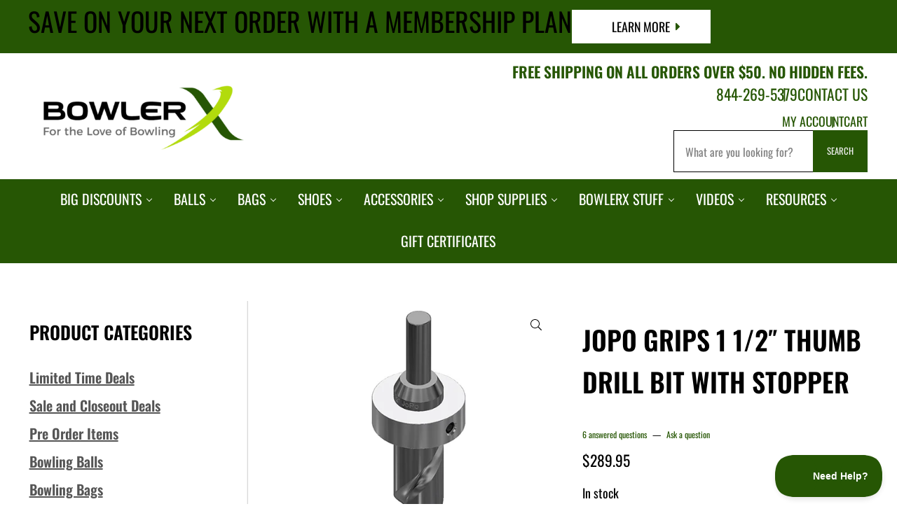

--- FILE ---
content_type: text/html; charset=UTF-8
request_url: https://www.bowlerx.com/jopo-grips-1-1-2-thumb-drill-bit-with-stopper/
body_size: 47872
content:
<!DOCTYPE html>
<html lang="en-US">
<head >
<meta charset="UTF-8" />
<meta name="viewport" content="width=device-width, initial-scale=1" />
<meta name='robots' content='index, follow, max-image-preview:large, max-snippet:-1, max-video-preview:-1' />

	<!-- This site is optimized with the Yoast SEO plugin v26.6 - https://yoast.com/wordpress/plugins/seo/ -->
	<title>JoPo Grips 1 1/2&quot; Thumb Drill Bit with Stopper - BowlerX.com</title>
	<link rel="canonical" href="https://www.bowlerx.com/jopo-grips-1-1-2-thumb-drill-bit-with-stopper/" />
	<meta property="og:locale" content="en_US" />
	<meta property="og:type" content="article" />
	<meta property="og:title" content="JoPo Grips 1 1/2&quot; Thumb Drill Bit with Stopper - BowlerX.com" />
	<meta property="og:description" content="JoPo Grips 1 1/2&#8243; Thumb Drill Bit with Stopper Features: For drilling the hole into the bowling ball for the outer of the JoPo Twist interchangable thumb. JoPo Grips, a company with a new interchangeable thumb insert. This insert uses patented technology, creating a durable bowling grip that will enhance your bowling experience." />
	<meta property="og:url" content="https://www.bowlerx.com/jopo-grips-1-1-2-thumb-drill-bit-with-stopper/" />
	<meta property="og:site_name" content="BowlerX.com" />
	<meta property="article:publisher" content="https://www.facebook.com/BowlerXProShop/" />
	<meta property="article:modified_time" content="2025-12-14T05:38:17+00:00" />
	<meta property="og:image" content="https://www.bowlerx.com/wp-content/uploads/2023/03/JPTDB06.jpg" />
	<meta property="og:image:width" content="500" />
	<meta property="og:image:height" content="500" />
	<meta property="og:image:type" content="image/jpeg" />
	<meta name="twitter:card" content="summary_large_image" />
	<meta name="twitter:site" content="@bowlerxcom" />
	<meta name="twitter:label1" content="Est. reading time" />
	<meta name="twitter:data1" content="1 minute" />
	<script type="application/ld+json" class="yoast-schema-graph">{"@context":"https://schema.org","@graph":[{"@type":"WebPage","@id":"https://www.bowlerx.com/jopo-grips-1-1-2-thumb-drill-bit-with-stopper/","url":"https://www.bowlerx.com/jopo-grips-1-1-2-thumb-drill-bit-with-stopper/","name":"JoPo Grips 1 1/2\" Thumb Drill Bit with Stopper - BowlerX.com","isPartOf":{"@id":"https://www.bowlerx.com/#website"},"primaryImageOfPage":{"@id":"https://www.bowlerx.com/jopo-grips-1-1-2-thumb-drill-bit-with-stopper/#primaryimage"},"image":{"@id":"https://www.bowlerx.com/jopo-grips-1-1-2-thumb-drill-bit-with-stopper/#primaryimage"},"thumbnailUrl":"https://www.bowlerx.com/wp-content/uploads/2023/03/JPTDB06.jpg","datePublished":"2023-03-01T16:44:46+00:00","dateModified":"2025-12-14T05:38:17+00:00","breadcrumb":{"@id":"https://www.bowlerx.com/jopo-grips-1-1-2-thumb-drill-bit-with-stopper/#breadcrumb"},"inLanguage":"en-US","potentialAction":[{"@type":"ReadAction","target":["https://www.bowlerx.com/jopo-grips-1-1-2-thumb-drill-bit-with-stopper/"]}]},{"@type":"ImageObject","inLanguage":"en-US","@id":"https://www.bowlerx.com/jopo-grips-1-1-2-thumb-drill-bit-with-stopper/#primaryimage","url":"https://www.bowlerx.com/wp-content/uploads/2023/03/JPTDB06.jpg","contentUrl":"https://www.bowlerx.com/wp-content/uploads/2023/03/JPTDB06.jpg","width":500,"height":500},{"@type":"BreadcrumbList","@id":"https://www.bowlerx.com/jopo-grips-1-1-2-thumb-drill-bit-with-stopper/#breadcrumb","itemListElement":[{"@type":"ListItem","position":1,"name":"Home","item":"https://www.bowlerx.com/"},{"@type":"ListItem","position":2,"name":"Shop Our Store","item":"https://www.bowlerx.com/shop/"},{"@type":"ListItem","position":3,"name":"JoPo Grips 1 1/2&#8243; Thumb Drill Bit with Stopper"}]},{"@type":"WebSite","@id":"https://www.bowlerx.com/#website","url":"https://www.bowlerx.com/","name":"BowlerX.com","description":"For the Love of Bowling","publisher":{"@id":"https://www.bowlerx.com/#organization"},"potentialAction":[{"@type":"SearchAction","target":{"@type":"EntryPoint","urlTemplate":"https://www.bowlerx.com/?s={search_term_string}"},"query-input":{"@type":"PropertyValueSpecification","valueRequired":true,"valueName":"search_term_string"}}],"inLanguage":"en-US"},{"@type":"Organization","@id":"https://www.bowlerx.com/#organization","name":"BowlerX.com","url":"https://www.bowlerx.com/","logo":{"@type":"ImageObject","inLanguage":"en-US","@id":"https://www.bowlerx.com/#/schema/logo/image/","url":"https://www.bowlerx.com/wp-content/uploads/2018/12/BowlerX.png","contentUrl":"https://www.bowlerx.com/wp-content/uploads/2018/12/BowlerX.png","width":190,"height":260,"caption":"BowlerX.com"},"image":{"@id":"https://www.bowlerx.com/#/schema/logo/image/"},"sameAs":["https://www.facebook.com/BowlerXProShop/","https://x.com/bowlerxcom","https://www.instagram.com/bowlerxproshop/","https://www.youtube.com/@BowlerXcom"]}]}</script>
	<!-- / Yoast SEO plugin. -->


<link rel='dns-prefetch' href='//capi-automation.s3.us-east-2.amazonaws.com' />
<link rel='dns-prefetch' href='//js.braintreegateway.com' />
<link rel='dns-prefetch' href='//www.googletagmanager.com' />
<link rel="alternate" type="application/rss+xml" title="BowlerX.com &raquo; Feed" href="https://www.bowlerx.com/feed/" />
<link rel="alternate" type="application/rss+xml" title="BowlerX.com &raquo; Comments Feed" href="https://www.bowlerx.com/comments/feed/" />
<link rel="preload" class="mai-preload" href="https://www.bowlerx.com/wp-content/fonts/oswald/TK3IWkUHHAIjg75cFRf3bXL8LICs1_Fv40pKlN4NNSeSASz7FmlWHYg.woff2" as="font" type="font/woff2" crossorigin />
<link rel="preload" class="mai-preload" href="https://www.bowlerx.com/wp-content/fonts/oswald/TK3IWkUHHAIjg75cFRf3bXL8LICs1_Fv40pKlN4NNSeSASz7FmlWHYg.woff2" as="font" type="font/woff2" crossorigin />
<link rel="alternate" title="oEmbed (JSON)" type="application/json+oembed" href="https://www.bowlerx.com/wp-json/oembed/1.0/embed?url=https%3A%2F%2Fwww.bowlerx.com%2Fjopo-grips-1-1-2-thumb-drill-bit-with-stopper%2F" />
<link rel="alternate" title="oEmbed (XML)" type="text/xml+oembed" href="https://www.bowlerx.com/wp-json/oembed/1.0/embed?url=https%3A%2F%2Fwww.bowlerx.com%2Fjopo-grips-1-1-2-thumb-drill-bit-with-stopper%2F&#038;format=xml" />
<style id='wp-img-auto-sizes-contain-inline-css' type='text/css'>
img:is([sizes=auto i],[sizes^="auto," i]){contain-intrinsic-size:3000px 1500px}
/*# sourceURL=wp-img-auto-sizes-contain-inline-css */
</style>
<link rel='stylesheet' id='acfwf-wc-cart-block-integration-css' href='https://www.bowlerx.com/wp-content/plugins/advanced-coupons-for-woocommerce-free/dist/assets/index-467dde24.css?ver=1767018751' type='text/css' media='all' />
<link rel='stylesheet' id='acfwf-wc-checkout-block-integration-css' href='https://www.bowlerx.com/wp-content/plugins/advanced-coupons-for-woocommerce-free/dist/assets/index-2a7d8588.css?ver=1767018751' type='text/css' media='all' />
<link rel='stylesheet' id='themecomplete-fontawesome-css' href='https://www.bowlerx.com/wp-content/plugins/woocommerce-tm-extra-product-options/assets/css/fontawesome.min.css?ver=7.0.0' type='text/css' media='screen' />
<link rel='stylesheet' id='themecomplete-animate-css' href='https://www.bowlerx.com/wp-content/plugins/woocommerce-tm-extra-product-options/assets/css/animate.min.css?ver=7.5.5' type='text/css' media='all' />
<link rel='stylesheet' id='themecomplete-epo-css' href='https://www.bowlerx.com/wp-content/plugins/woocommerce-tm-extra-product-options/assets/css/tm-epo.min.css?ver=7.5.5' type='text/css' media='all' />
<link rel='stylesheet' id='themecomplete-epo-smallscreen-css' href='https://www.bowlerx.com/wp-content/plugins/woocommerce-tm-extra-product-options/assets/css/tm-epo-smallscreen.min.css?ver=7.5.5' type='text/css' media='only screen and (max-width: 999px)' />
<style id='wp-block-library-inline-css' type='text/css'>
:root{--wp-block-synced-color:#7a00df;--wp-block-synced-color--rgb:122,0,223;--wp-bound-block-color:var(--wp-block-synced-color);--wp-editor-canvas-background:#ddd;--wp-admin-theme-color:#007cba;--wp-admin-theme-color--rgb:0,124,186;--wp-admin-theme-color-darker-10:#006ba1;--wp-admin-theme-color-darker-10--rgb:0,107,160.5;--wp-admin-theme-color-darker-20:#005a87;--wp-admin-theme-color-darker-20--rgb:0,90,135;--wp-admin-border-width-focus:2px}@media (min-resolution:192dpi){:root{--wp-admin-border-width-focus:1.5px}}.wp-element-button{cursor:pointer}:root .has-very-light-gray-background-color{background-color:#eee}:root .has-very-dark-gray-background-color{background-color:#313131}:root .has-very-light-gray-color{color:#eee}:root .has-very-dark-gray-color{color:#313131}:root .has-vivid-green-cyan-to-vivid-cyan-blue-gradient-background{background:linear-gradient(135deg,#00d084,#0693e3)}:root .has-purple-crush-gradient-background{background:linear-gradient(135deg,#34e2e4,#4721fb 50%,#ab1dfe)}:root .has-hazy-dawn-gradient-background{background:linear-gradient(135deg,#faaca8,#dad0ec)}:root .has-subdued-olive-gradient-background{background:linear-gradient(135deg,#fafae1,#67a671)}:root .has-atomic-cream-gradient-background{background:linear-gradient(135deg,#fdd79a,#004a59)}:root .has-nightshade-gradient-background{background:linear-gradient(135deg,#330968,#31cdcf)}:root .has-midnight-gradient-background{background:linear-gradient(135deg,#020381,#2874fc)}:root{--wp--preset--font-size--normal:16px;--wp--preset--font-size--huge:42px}.has-regular-font-size{font-size:1em}.has-larger-font-size{font-size:2.625em}.has-normal-font-size{font-size:var(--wp--preset--font-size--normal)}.has-huge-font-size{font-size:var(--wp--preset--font-size--huge)}.has-text-align-center{text-align:center}.has-text-align-left{text-align:left}.has-text-align-right{text-align:right}.has-fit-text{white-space:nowrap!important}#end-resizable-editor-section{display:none}.aligncenter{clear:both}.items-justified-left{justify-content:flex-start}.items-justified-center{justify-content:center}.items-justified-right{justify-content:flex-end}.items-justified-space-between{justify-content:space-between}.screen-reader-text{border:0;clip-path:inset(50%);height:1px;margin:-1px;overflow:hidden;padding:0;position:absolute;width:1px;word-wrap:normal!important}.screen-reader-text:focus{background-color:#ddd;clip-path:none;color:#444;display:block;font-size:1em;height:auto;left:5px;line-height:normal;padding:15px 23px 14px;text-decoration:none;top:5px;width:auto;z-index:100000}html :where(.has-border-color){border-style:solid}html :where([style*=border-top-color]){border-top-style:solid}html :where([style*=border-right-color]){border-right-style:solid}html :where([style*=border-bottom-color]){border-bottom-style:solid}html :where([style*=border-left-color]){border-left-style:solid}html :where([style*=border-width]){border-style:solid}html :where([style*=border-top-width]){border-top-style:solid}html :where([style*=border-right-width]){border-right-style:solid}html :where([style*=border-bottom-width]){border-bottom-style:solid}html :where([style*=border-left-width]){border-left-style:solid}html :where(img[class*=wp-image-]){height:auto;max-width:100%}:where(figure){margin:0 0 1em}html :where(.is-position-sticky){--wp-admin--admin-bar--position-offset:var(--wp-admin--admin-bar--height,0px)}@media screen and (max-width:600px){html :where(.is-position-sticky){--wp-admin--admin-bar--position-offset:0px}}

/*# sourceURL=wp-block-library-inline-css */
</style><style id='wp-block-button-inline-css' type='text/css'>
.wp-block-button__link{align-content:center;box-sizing:border-box;cursor:pointer;display:inline-block;height:100%;text-align:center;word-break:break-word}.wp-block-button__link.aligncenter{text-align:center}.wp-block-button__link.alignright{text-align:right}:where(.wp-block-button__link){border-radius:9999px;box-shadow:none;padding:calc(.667em + 2px) calc(1.333em + 2px);text-decoration:none}.wp-block-button[style*=text-decoration] .wp-block-button__link{text-decoration:inherit}.wp-block-buttons>.wp-block-button.has-custom-width{max-width:none}.wp-block-buttons>.wp-block-button.has-custom-width .wp-block-button__link{width:100%}.wp-block-buttons>.wp-block-button.has-custom-font-size .wp-block-button__link{font-size:inherit}.wp-block-buttons>.wp-block-button.wp-block-button__width-25{width:calc(25% - var(--wp--style--block-gap, .5em)*.75)}.wp-block-buttons>.wp-block-button.wp-block-button__width-50{width:calc(50% - var(--wp--style--block-gap, .5em)*.5)}.wp-block-buttons>.wp-block-button.wp-block-button__width-75{width:calc(75% - var(--wp--style--block-gap, .5em)*.25)}.wp-block-buttons>.wp-block-button.wp-block-button__width-100{flex-basis:100%;width:100%}.wp-block-buttons.is-vertical>.wp-block-button.wp-block-button__width-25{width:25%}.wp-block-buttons.is-vertical>.wp-block-button.wp-block-button__width-50{width:50%}.wp-block-buttons.is-vertical>.wp-block-button.wp-block-button__width-75{width:75%}.wp-block-button.is-style-squared,.wp-block-button__link.wp-block-button.is-style-squared{border-radius:0}.wp-block-button.no-border-radius,.wp-block-button__link.no-border-radius{border-radius:0!important}:root :where(.wp-block-button .wp-block-button__link.is-style-outline),:root :where(.wp-block-button.is-style-outline>.wp-block-button__link){border:2px solid;padding:.667em 1.333em}:root :where(.wp-block-button .wp-block-button__link.is-style-outline:not(.has-text-color)),:root :where(.wp-block-button.is-style-outline>.wp-block-button__link:not(.has-text-color)){color:currentColor}:root :where(.wp-block-button .wp-block-button__link.is-style-outline:not(.has-background)),:root :where(.wp-block-button.is-style-outline>.wp-block-button__link:not(.has-background)){background-color:initial;background-image:none}
/*# sourceURL=https://www.bowlerx.com/wp-includes/blocks/button/style.min.css */
</style>
<link rel='stylesheet' id='wp-block-cover-css' href='https://www.bowlerx.com/wp-includes/blocks/cover/style.min.css?ver=e9be9a611521617991c3ed9ce109fb9e' type='text/css' media='all' />
<style id='wp-block-image-inline-css' type='text/css'>
.wp-block-image>a,.wp-block-image>figure>a{display:inline-block}.wp-block-image img{box-sizing:border-box;height:auto;max-width:100%;vertical-align:bottom}@media not (prefers-reduced-motion){.wp-block-image img.hide{visibility:hidden}.wp-block-image img.show{animation:show-content-image .4s}}.wp-block-image[style*=border-radius] img,.wp-block-image[style*=border-radius]>a{border-radius:inherit}.wp-block-image.has-custom-border img{box-sizing:border-box}.wp-block-image.aligncenter{text-align:center}.wp-block-image.alignfull>a,.wp-block-image.alignwide>a{width:100%}.wp-block-image.alignfull img,.wp-block-image.alignwide img{height:auto;width:100%}.wp-block-image .aligncenter,.wp-block-image .alignleft,.wp-block-image .alignright,.wp-block-image.aligncenter,.wp-block-image.alignleft,.wp-block-image.alignright{display:table}.wp-block-image .aligncenter>figcaption,.wp-block-image .alignleft>figcaption,.wp-block-image .alignright>figcaption,.wp-block-image.aligncenter>figcaption,.wp-block-image.alignleft>figcaption,.wp-block-image.alignright>figcaption{caption-side:bottom;display:table-caption}.wp-block-image .alignleft{float:left;margin:.5em 1em .5em 0}.wp-block-image .alignright{float:right;margin:.5em 0 .5em 1em}.wp-block-image .aligncenter{margin-left:auto;margin-right:auto}.wp-block-image :where(figcaption){margin-bottom:1em;margin-top:.5em}.wp-block-image.is-style-circle-mask img{border-radius:9999px}@supports ((-webkit-mask-image:none) or (mask-image:none)) or (-webkit-mask-image:none){.wp-block-image.is-style-circle-mask img{border-radius:0;-webkit-mask-image:url('data:image/svg+xml;utf8,<svg viewBox="0 0 100 100" xmlns="http://www.w3.org/2000/svg"><circle cx="50" cy="50" r="50"/></svg>');mask-image:url('data:image/svg+xml;utf8,<svg viewBox="0 0 100 100" xmlns="http://www.w3.org/2000/svg"><circle cx="50" cy="50" r="50"/></svg>');mask-mode:alpha;-webkit-mask-position:center;mask-position:center;-webkit-mask-repeat:no-repeat;mask-repeat:no-repeat;-webkit-mask-size:contain;mask-size:contain}}:root :where(.wp-block-image.is-style-rounded img,.wp-block-image .is-style-rounded img){border-radius:9999px}.wp-block-image figure{margin:0}.wp-lightbox-container{display:flex;flex-direction:column;position:relative}.wp-lightbox-container img{cursor:zoom-in}.wp-lightbox-container img:hover+button{opacity:1}.wp-lightbox-container button{align-items:center;backdrop-filter:blur(16px) saturate(180%);background-color:#5a5a5a40;border:none;border-radius:4px;cursor:zoom-in;display:flex;height:20px;justify-content:center;opacity:0;padding:0;position:absolute;right:16px;text-align:center;top:16px;width:20px;z-index:100}@media not (prefers-reduced-motion){.wp-lightbox-container button{transition:opacity .2s ease}}.wp-lightbox-container button:focus-visible{outline:3px auto #5a5a5a40;outline:3px auto -webkit-focus-ring-color;outline-offset:3px}.wp-lightbox-container button:hover{cursor:pointer;opacity:1}.wp-lightbox-container button:focus{opacity:1}.wp-lightbox-container button:focus,.wp-lightbox-container button:hover,.wp-lightbox-container button:not(:hover):not(:active):not(.has-background){background-color:#5a5a5a40;border:none}.wp-lightbox-overlay{box-sizing:border-box;cursor:zoom-out;height:100vh;left:0;overflow:hidden;position:fixed;top:0;visibility:hidden;width:100%;z-index:100000}.wp-lightbox-overlay .close-button{align-items:center;cursor:pointer;display:flex;justify-content:center;min-height:40px;min-width:40px;padding:0;position:absolute;right:calc(env(safe-area-inset-right) + 16px);top:calc(env(safe-area-inset-top) + 16px);z-index:5000000}.wp-lightbox-overlay .close-button:focus,.wp-lightbox-overlay .close-button:hover,.wp-lightbox-overlay .close-button:not(:hover):not(:active):not(.has-background){background:none;border:none}.wp-lightbox-overlay .lightbox-image-container{height:var(--wp--lightbox-container-height);left:50%;overflow:hidden;position:absolute;top:50%;transform:translate(-50%,-50%);transform-origin:top left;width:var(--wp--lightbox-container-width);z-index:9999999999}.wp-lightbox-overlay .wp-block-image{align-items:center;box-sizing:border-box;display:flex;height:100%;justify-content:center;margin:0;position:relative;transform-origin:0 0;width:100%;z-index:3000000}.wp-lightbox-overlay .wp-block-image img{height:var(--wp--lightbox-image-height);min-height:var(--wp--lightbox-image-height);min-width:var(--wp--lightbox-image-width);width:var(--wp--lightbox-image-width)}.wp-lightbox-overlay .wp-block-image figcaption{display:none}.wp-lightbox-overlay button{background:none;border:none}.wp-lightbox-overlay .scrim{background-color:#fff;height:100%;opacity:.9;position:absolute;width:100%;z-index:2000000}.wp-lightbox-overlay.active{visibility:visible}@media not (prefers-reduced-motion){.wp-lightbox-overlay.active{animation:turn-on-visibility .25s both}.wp-lightbox-overlay.active img{animation:turn-on-visibility .35s both}.wp-lightbox-overlay.show-closing-animation:not(.active){animation:turn-off-visibility .35s both}.wp-lightbox-overlay.show-closing-animation:not(.active) img{animation:turn-off-visibility .25s both}.wp-lightbox-overlay.zoom.active{animation:none;opacity:1;visibility:visible}.wp-lightbox-overlay.zoom.active .lightbox-image-container{animation:lightbox-zoom-in .4s}.wp-lightbox-overlay.zoom.active .lightbox-image-container img{animation:none}.wp-lightbox-overlay.zoom.active .scrim{animation:turn-on-visibility .4s forwards}.wp-lightbox-overlay.zoom.show-closing-animation:not(.active){animation:none}.wp-lightbox-overlay.zoom.show-closing-animation:not(.active) .lightbox-image-container{animation:lightbox-zoom-out .4s}.wp-lightbox-overlay.zoom.show-closing-animation:not(.active) .lightbox-image-container img{animation:none}.wp-lightbox-overlay.zoom.show-closing-animation:not(.active) .scrim{animation:turn-off-visibility .4s forwards}}@keyframes show-content-image{0%{visibility:hidden}99%{visibility:hidden}to{visibility:visible}}@keyframes turn-on-visibility{0%{opacity:0}to{opacity:1}}@keyframes turn-off-visibility{0%{opacity:1;visibility:visible}99%{opacity:0;visibility:visible}to{opacity:0;visibility:hidden}}@keyframes lightbox-zoom-in{0%{transform:translate(calc((-100vw + var(--wp--lightbox-scrollbar-width))/2 + var(--wp--lightbox-initial-left-position)),calc(-50vh + var(--wp--lightbox-initial-top-position))) scale(var(--wp--lightbox-scale))}to{transform:translate(-50%,-50%) scale(1)}}@keyframes lightbox-zoom-out{0%{transform:translate(-50%,-50%) scale(1);visibility:visible}99%{visibility:visible}to{transform:translate(calc((-100vw + var(--wp--lightbox-scrollbar-width))/2 + var(--wp--lightbox-initial-left-position)),calc(-50vh + var(--wp--lightbox-initial-top-position))) scale(var(--wp--lightbox-scale));visibility:hidden}}
/*# sourceURL=https://www.bowlerx.com/wp-includes/blocks/image/style.min.css */
</style>
<style id='wp-block-image-theme-inline-css' type='text/css'>
:root :where(.wp-block-image figcaption){color:#555;font-size:13px;text-align:center}.is-dark-theme :root :where(.wp-block-image figcaption){color:#ffffffa6}.wp-block-image{margin:0 0 1em}
/*# sourceURL=https://www.bowlerx.com/wp-includes/blocks/image/theme.min.css */
</style>
<style id='wp-block-list-inline-css' type='text/css'>
ol,ul{box-sizing:border-box}:root :where(.wp-block-list.has-background){padding:1.25em 2.375em}
/*# sourceURL=https://www.bowlerx.com/wp-includes/blocks/list/style.min.css */
</style>
<style id='wp-block-buttons-inline-css' type='text/css'>
.wp-block-buttons{box-sizing:border-box}.wp-block-buttons.is-vertical{flex-direction:column}.wp-block-buttons.is-vertical>.wp-block-button:last-child{margin-bottom:0}.wp-block-buttons>.wp-block-button{display:inline-block;margin:0}.wp-block-buttons.is-content-justification-left{justify-content:flex-start}.wp-block-buttons.is-content-justification-left.is-vertical{align-items:flex-start}.wp-block-buttons.is-content-justification-center{justify-content:center}.wp-block-buttons.is-content-justification-center.is-vertical{align-items:center}.wp-block-buttons.is-content-justification-right{justify-content:flex-end}.wp-block-buttons.is-content-justification-right.is-vertical{align-items:flex-end}.wp-block-buttons.is-content-justification-space-between{justify-content:space-between}.wp-block-buttons.aligncenter{text-align:center}.wp-block-buttons:not(.is-content-justification-space-between,.is-content-justification-right,.is-content-justification-left,.is-content-justification-center) .wp-block-button.aligncenter{margin-left:auto;margin-right:auto;width:100%}.wp-block-buttons[style*=text-decoration] .wp-block-button,.wp-block-buttons[style*=text-decoration] .wp-block-button__link{text-decoration:inherit}.wp-block-buttons.has-custom-font-size .wp-block-button__link{font-size:inherit}.wp-block-buttons .wp-block-button__link{width:100%}.wp-block-button.aligncenter{text-align:center}
/*# sourceURL=https://www.bowlerx.com/wp-includes/blocks/buttons/style.min.css */
</style>
<style id='wp-block-search-inline-css' type='text/css'>
.wp-block-search__button{margin-left:10px;word-break:normal}.wp-block-search__button.has-icon{line-height:0}.wp-block-search__button svg{height:1.25em;min-height:24px;min-width:24px;width:1.25em;fill:currentColor;vertical-align:text-bottom}:where(.wp-block-search__button){border:1px solid #ccc;padding:6px 10px}.wp-block-search__inside-wrapper{display:flex;flex:auto;flex-wrap:nowrap;max-width:100%}.wp-block-search__label{width:100%}.wp-block-search.wp-block-search__button-only .wp-block-search__button{box-sizing:border-box;display:flex;flex-shrink:0;justify-content:center;margin-left:0;max-width:100%}.wp-block-search.wp-block-search__button-only .wp-block-search__inside-wrapper{min-width:0!important;transition-property:width}.wp-block-search.wp-block-search__button-only .wp-block-search__input{flex-basis:100%;transition-duration:.3s}.wp-block-search.wp-block-search__button-only.wp-block-search__searchfield-hidden,.wp-block-search.wp-block-search__button-only.wp-block-search__searchfield-hidden .wp-block-search__inside-wrapper{overflow:hidden}.wp-block-search.wp-block-search__button-only.wp-block-search__searchfield-hidden .wp-block-search__input{border-left-width:0!important;border-right-width:0!important;flex-basis:0;flex-grow:0;margin:0;min-width:0!important;padding-left:0!important;padding-right:0!important;width:0!important}:where(.wp-block-search__input){appearance:none;border:1px solid #949494;flex-grow:1;font-family:inherit;font-size:inherit;font-style:inherit;font-weight:inherit;letter-spacing:inherit;line-height:inherit;margin-left:0;margin-right:0;min-width:3rem;padding:8px;text-decoration:unset!important;text-transform:inherit}:where(.wp-block-search__button-inside .wp-block-search__inside-wrapper){background-color:#fff;border:1px solid #949494;box-sizing:border-box;padding:4px}:where(.wp-block-search__button-inside .wp-block-search__inside-wrapper) .wp-block-search__input{border:none;border-radius:0;padding:0 4px}:where(.wp-block-search__button-inside .wp-block-search__inside-wrapper) .wp-block-search__input:focus{outline:none}:where(.wp-block-search__button-inside .wp-block-search__inside-wrapper) :where(.wp-block-search__button){padding:4px 8px}.wp-block-search.aligncenter .wp-block-search__inside-wrapper{margin:auto}.wp-block[data-align=right] .wp-block-search.wp-block-search__button-only .wp-block-search__inside-wrapper{float:right}
/*# sourceURL=https://www.bowlerx.com/wp-includes/blocks/search/style.min.css */
</style>
<style id='wp-block-search-theme-inline-css' type='text/css'>
.wp-block-search .wp-block-search__label{font-weight:700}.wp-block-search__button{border:1px solid #ccc;padding:.375em .625em}
/*# sourceURL=https://www.bowlerx.com/wp-includes/blocks/search/theme.min.css */
</style>
<style id='wp-block-columns-inline-css' type='text/css'>
.wp-block-columns{box-sizing:border-box;display:flex;flex-wrap:wrap!important}@media (min-width:782px){.wp-block-columns{flex-wrap:nowrap!important}}.wp-block-columns{align-items:normal!important}.wp-block-columns.are-vertically-aligned-top{align-items:flex-start}.wp-block-columns.are-vertically-aligned-center{align-items:center}.wp-block-columns.are-vertically-aligned-bottom{align-items:flex-end}@media (max-width:781px){.wp-block-columns:not(.is-not-stacked-on-mobile)>.wp-block-column{flex-basis:100%!important}}@media (min-width:782px){.wp-block-columns:not(.is-not-stacked-on-mobile)>.wp-block-column{flex-basis:0;flex-grow:1}.wp-block-columns:not(.is-not-stacked-on-mobile)>.wp-block-column[style*=flex-basis]{flex-grow:0}}.wp-block-columns.is-not-stacked-on-mobile{flex-wrap:nowrap!important}.wp-block-columns.is-not-stacked-on-mobile>.wp-block-column{flex-basis:0;flex-grow:1}.wp-block-columns.is-not-stacked-on-mobile>.wp-block-column[style*=flex-basis]{flex-grow:0}:where(.wp-block-columns){margin-bottom:1.75em}:where(.wp-block-columns.has-background){padding:1.25em 2.375em}.wp-block-column{flex-grow:1;min-width:0;overflow-wrap:break-word;word-break:break-word}.wp-block-column.is-vertically-aligned-top{align-self:flex-start}.wp-block-column.is-vertically-aligned-center{align-self:center}.wp-block-column.is-vertically-aligned-bottom{align-self:flex-end}.wp-block-column.is-vertically-aligned-stretch{align-self:stretch}.wp-block-column.is-vertically-aligned-bottom,.wp-block-column.is-vertically-aligned-center,.wp-block-column.is-vertically-aligned-top{width:100%}
/*# sourceURL=https://www.bowlerx.com/wp-includes/blocks/columns/style.min.css */
</style>
<style id='wp-block-group-inline-css' type='text/css'>
.wp-block-group{box-sizing:border-box}:where(.wp-block-group.wp-block-group-is-layout-constrained){position:relative}
/*# sourceURL=https://www.bowlerx.com/wp-includes/blocks/group/style.min.css */
</style>
<style id='wp-block-group-theme-inline-css' type='text/css'>
:where(.wp-block-group.has-background){padding:1.25em 2.375em}
/*# sourceURL=https://www.bowlerx.com/wp-includes/blocks/group/theme.min.css */
</style>
<style id='wp-block-paragraph-inline-css' type='text/css'>
.is-small-text{font-size:.875em}.is-regular-text{font-size:1em}.is-large-text{font-size:2.25em}.is-larger-text{font-size:3em}.has-drop-cap:not(:focus):first-letter{float:left;font-size:8.4em;font-style:normal;font-weight:100;line-height:.68;margin:.05em .1em 0 0;text-transform:uppercase}body.rtl .has-drop-cap:not(:focus):first-letter{float:none;margin-left:.1em}p.has-drop-cap.has-background{overflow:hidden}:root :where(p.has-background){padding:1.25em 2.375em}:where(p.has-text-color:not(.has-link-color)) a{color:inherit}p.has-text-align-left[style*="writing-mode:vertical-lr"],p.has-text-align-right[style*="writing-mode:vertical-rl"]{rotate:180deg}
/*# sourceURL=https://www.bowlerx.com/wp-includes/blocks/paragraph/style.min.css */
</style>
<style id='wp-block-social-links-inline-css' type='text/css'>
.wp-block-social-links{background:none;box-sizing:border-box;margin-left:0;padding-left:0;padding-right:0;text-indent:0}.wp-block-social-links .wp-social-link a,.wp-block-social-links .wp-social-link a:hover{border-bottom:0;box-shadow:none;text-decoration:none}.wp-block-social-links .wp-social-link svg{height:1em;width:1em}.wp-block-social-links .wp-social-link span:not(.screen-reader-text){font-size:.65em;margin-left:.5em;margin-right:.5em}.wp-block-social-links.has-small-icon-size{font-size:16px}.wp-block-social-links,.wp-block-social-links.has-normal-icon-size{font-size:24px}.wp-block-social-links.has-large-icon-size{font-size:36px}.wp-block-social-links.has-huge-icon-size{font-size:48px}.wp-block-social-links.aligncenter{display:flex;justify-content:center}.wp-block-social-links.alignright{justify-content:flex-end}.wp-block-social-link{border-radius:9999px;display:block}@media not (prefers-reduced-motion){.wp-block-social-link{transition:transform .1s ease}}.wp-block-social-link{height:auto}.wp-block-social-link a{align-items:center;display:flex;line-height:0}.wp-block-social-link:hover{transform:scale(1.1)}.wp-block-social-links .wp-block-social-link.wp-social-link{display:inline-block;margin:0;padding:0}.wp-block-social-links .wp-block-social-link.wp-social-link .wp-block-social-link-anchor,.wp-block-social-links .wp-block-social-link.wp-social-link .wp-block-social-link-anchor svg,.wp-block-social-links .wp-block-social-link.wp-social-link .wp-block-social-link-anchor:active,.wp-block-social-links .wp-block-social-link.wp-social-link .wp-block-social-link-anchor:hover,.wp-block-social-links .wp-block-social-link.wp-social-link .wp-block-social-link-anchor:visited{color:currentColor;fill:currentColor}:where(.wp-block-social-links:not(.is-style-logos-only)) .wp-social-link{background-color:#f0f0f0;color:#444}:where(.wp-block-social-links:not(.is-style-logos-only)) .wp-social-link-amazon{background-color:#f90;color:#fff}:where(.wp-block-social-links:not(.is-style-logos-only)) .wp-social-link-bandcamp{background-color:#1ea0c3;color:#fff}:where(.wp-block-social-links:not(.is-style-logos-only)) .wp-social-link-behance{background-color:#0757fe;color:#fff}:where(.wp-block-social-links:not(.is-style-logos-only)) .wp-social-link-bluesky{background-color:#0a7aff;color:#fff}:where(.wp-block-social-links:not(.is-style-logos-only)) .wp-social-link-codepen{background-color:#1e1f26;color:#fff}:where(.wp-block-social-links:not(.is-style-logos-only)) .wp-social-link-deviantart{background-color:#02e49b;color:#fff}:where(.wp-block-social-links:not(.is-style-logos-only)) .wp-social-link-discord{background-color:#5865f2;color:#fff}:where(.wp-block-social-links:not(.is-style-logos-only)) .wp-social-link-dribbble{background-color:#e94c89;color:#fff}:where(.wp-block-social-links:not(.is-style-logos-only)) .wp-social-link-dropbox{background-color:#4280ff;color:#fff}:where(.wp-block-social-links:not(.is-style-logos-only)) .wp-social-link-etsy{background-color:#f45800;color:#fff}:where(.wp-block-social-links:not(.is-style-logos-only)) .wp-social-link-facebook{background-color:#0866ff;color:#fff}:where(.wp-block-social-links:not(.is-style-logos-only)) .wp-social-link-fivehundredpx{background-color:#000;color:#fff}:where(.wp-block-social-links:not(.is-style-logos-only)) .wp-social-link-flickr{background-color:#0461dd;color:#fff}:where(.wp-block-social-links:not(.is-style-logos-only)) .wp-social-link-foursquare{background-color:#e65678;color:#fff}:where(.wp-block-social-links:not(.is-style-logos-only)) .wp-social-link-github{background-color:#24292d;color:#fff}:where(.wp-block-social-links:not(.is-style-logos-only)) .wp-social-link-goodreads{background-color:#eceadd;color:#382110}:where(.wp-block-social-links:not(.is-style-logos-only)) .wp-social-link-google{background-color:#ea4434;color:#fff}:where(.wp-block-social-links:not(.is-style-logos-only)) .wp-social-link-gravatar{background-color:#1d4fc4;color:#fff}:where(.wp-block-social-links:not(.is-style-logos-only)) .wp-social-link-instagram{background-color:#f00075;color:#fff}:where(.wp-block-social-links:not(.is-style-logos-only)) .wp-social-link-lastfm{background-color:#e21b24;color:#fff}:where(.wp-block-social-links:not(.is-style-logos-only)) .wp-social-link-linkedin{background-color:#0d66c2;color:#fff}:where(.wp-block-social-links:not(.is-style-logos-only)) .wp-social-link-mastodon{background-color:#3288d4;color:#fff}:where(.wp-block-social-links:not(.is-style-logos-only)) .wp-social-link-medium{background-color:#000;color:#fff}:where(.wp-block-social-links:not(.is-style-logos-only)) .wp-social-link-meetup{background-color:#f6405f;color:#fff}:where(.wp-block-social-links:not(.is-style-logos-only)) .wp-social-link-patreon{background-color:#000;color:#fff}:where(.wp-block-social-links:not(.is-style-logos-only)) .wp-social-link-pinterest{background-color:#e60122;color:#fff}:where(.wp-block-social-links:not(.is-style-logos-only)) .wp-social-link-pocket{background-color:#ef4155;color:#fff}:where(.wp-block-social-links:not(.is-style-logos-only)) .wp-social-link-reddit{background-color:#ff4500;color:#fff}:where(.wp-block-social-links:not(.is-style-logos-only)) .wp-social-link-skype{background-color:#0478d7;color:#fff}:where(.wp-block-social-links:not(.is-style-logos-only)) .wp-social-link-snapchat{background-color:#fefc00;color:#fff;stroke:#000}:where(.wp-block-social-links:not(.is-style-logos-only)) .wp-social-link-soundcloud{background-color:#ff5600;color:#fff}:where(.wp-block-social-links:not(.is-style-logos-only)) .wp-social-link-spotify{background-color:#1bd760;color:#fff}:where(.wp-block-social-links:not(.is-style-logos-only)) .wp-social-link-telegram{background-color:#2aabee;color:#fff}:where(.wp-block-social-links:not(.is-style-logos-only)) .wp-social-link-threads{background-color:#000;color:#fff}:where(.wp-block-social-links:not(.is-style-logos-only)) .wp-social-link-tiktok{background-color:#000;color:#fff}:where(.wp-block-social-links:not(.is-style-logos-only)) .wp-social-link-tumblr{background-color:#011835;color:#fff}:where(.wp-block-social-links:not(.is-style-logos-only)) .wp-social-link-twitch{background-color:#6440a4;color:#fff}:where(.wp-block-social-links:not(.is-style-logos-only)) .wp-social-link-twitter{background-color:#1da1f2;color:#fff}:where(.wp-block-social-links:not(.is-style-logos-only)) .wp-social-link-vimeo{background-color:#1eb7ea;color:#fff}:where(.wp-block-social-links:not(.is-style-logos-only)) .wp-social-link-vk{background-color:#4680c2;color:#fff}:where(.wp-block-social-links:not(.is-style-logos-only)) .wp-social-link-wordpress{background-color:#3499cd;color:#fff}:where(.wp-block-social-links:not(.is-style-logos-only)) .wp-social-link-whatsapp{background-color:#25d366;color:#fff}:where(.wp-block-social-links:not(.is-style-logos-only)) .wp-social-link-x{background-color:#000;color:#fff}:where(.wp-block-social-links:not(.is-style-logos-only)) .wp-social-link-yelp{background-color:#d32422;color:#fff}:where(.wp-block-social-links:not(.is-style-logos-only)) .wp-social-link-youtube{background-color:red;color:#fff}:where(.wp-block-social-links.is-style-logos-only) .wp-social-link{background:none}:where(.wp-block-social-links.is-style-logos-only) .wp-social-link svg{height:1.25em;width:1.25em}:where(.wp-block-social-links.is-style-logos-only) .wp-social-link-amazon{color:#f90}:where(.wp-block-social-links.is-style-logos-only) .wp-social-link-bandcamp{color:#1ea0c3}:where(.wp-block-social-links.is-style-logos-only) .wp-social-link-behance{color:#0757fe}:where(.wp-block-social-links.is-style-logos-only) .wp-social-link-bluesky{color:#0a7aff}:where(.wp-block-social-links.is-style-logos-only) .wp-social-link-codepen{color:#1e1f26}:where(.wp-block-social-links.is-style-logos-only) .wp-social-link-deviantart{color:#02e49b}:where(.wp-block-social-links.is-style-logos-only) .wp-social-link-discord{color:#5865f2}:where(.wp-block-social-links.is-style-logos-only) .wp-social-link-dribbble{color:#e94c89}:where(.wp-block-social-links.is-style-logos-only) .wp-social-link-dropbox{color:#4280ff}:where(.wp-block-social-links.is-style-logos-only) .wp-social-link-etsy{color:#f45800}:where(.wp-block-social-links.is-style-logos-only) .wp-social-link-facebook{color:#0866ff}:where(.wp-block-social-links.is-style-logos-only) .wp-social-link-fivehundredpx{color:#000}:where(.wp-block-social-links.is-style-logos-only) .wp-social-link-flickr{color:#0461dd}:where(.wp-block-social-links.is-style-logos-only) .wp-social-link-foursquare{color:#e65678}:where(.wp-block-social-links.is-style-logos-only) .wp-social-link-github{color:#24292d}:where(.wp-block-social-links.is-style-logos-only) .wp-social-link-goodreads{color:#382110}:where(.wp-block-social-links.is-style-logos-only) .wp-social-link-google{color:#ea4434}:where(.wp-block-social-links.is-style-logos-only) .wp-social-link-gravatar{color:#1d4fc4}:where(.wp-block-social-links.is-style-logos-only) .wp-social-link-instagram{color:#f00075}:where(.wp-block-social-links.is-style-logos-only) .wp-social-link-lastfm{color:#e21b24}:where(.wp-block-social-links.is-style-logos-only) .wp-social-link-linkedin{color:#0d66c2}:where(.wp-block-social-links.is-style-logos-only) .wp-social-link-mastodon{color:#3288d4}:where(.wp-block-social-links.is-style-logos-only) .wp-social-link-medium{color:#000}:where(.wp-block-social-links.is-style-logos-only) .wp-social-link-meetup{color:#f6405f}:where(.wp-block-social-links.is-style-logos-only) .wp-social-link-patreon{color:#000}:where(.wp-block-social-links.is-style-logos-only) .wp-social-link-pinterest{color:#e60122}:where(.wp-block-social-links.is-style-logos-only) .wp-social-link-pocket{color:#ef4155}:where(.wp-block-social-links.is-style-logos-only) .wp-social-link-reddit{color:#ff4500}:where(.wp-block-social-links.is-style-logos-only) .wp-social-link-skype{color:#0478d7}:where(.wp-block-social-links.is-style-logos-only) .wp-social-link-snapchat{color:#fff;stroke:#000}:where(.wp-block-social-links.is-style-logos-only) .wp-social-link-soundcloud{color:#ff5600}:where(.wp-block-social-links.is-style-logos-only) .wp-social-link-spotify{color:#1bd760}:where(.wp-block-social-links.is-style-logos-only) .wp-social-link-telegram{color:#2aabee}:where(.wp-block-social-links.is-style-logos-only) .wp-social-link-threads{color:#000}:where(.wp-block-social-links.is-style-logos-only) .wp-social-link-tiktok{color:#000}:where(.wp-block-social-links.is-style-logos-only) .wp-social-link-tumblr{color:#011835}:where(.wp-block-social-links.is-style-logos-only) .wp-social-link-twitch{color:#6440a4}:where(.wp-block-social-links.is-style-logos-only) .wp-social-link-twitter{color:#1da1f2}:where(.wp-block-social-links.is-style-logos-only) .wp-social-link-vimeo{color:#1eb7ea}:where(.wp-block-social-links.is-style-logos-only) .wp-social-link-vk{color:#4680c2}:where(.wp-block-social-links.is-style-logos-only) .wp-social-link-whatsapp{color:#25d366}:where(.wp-block-social-links.is-style-logos-only) .wp-social-link-wordpress{color:#3499cd}:where(.wp-block-social-links.is-style-logos-only) .wp-social-link-x{color:#000}:where(.wp-block-social-links.is-style-logos-only) .wp-social-link-yelp{color:#d32422}:where(.wp-block-social-links.is-style-logos-only) .wp-social-link-youtube{color:red}.wp-block-social-links.is-style-pill-shape .wp-social-link{width:auto}:root :where(.wp-block-social-links .wp-social-link a){padding:.25em}:root :where(.wp-block-social-links.is-style-logos-only .wp-social-link a){padding:0}:root :where(.wp-block-social-links.is-style-pill-shape .wp-social-link a){padding-left:.6666666667em;padding-right:.6666666667em}.wp-block-social-links:not(.has-icon-color):not(.has-icon-background-color) .wp-social-link-snapchat .wp-block-social-link-label{color:#000}
/*# sourceURL=https://www.bowlerx.com/wp-includes/blocks/social-links/style.min.css */
</style>
<style id='wp-block-spacer-inline-css' type='text/css'>
.wp-block-spacer{clear:both}
/*# sourceURL=https://www.bowlerx.com/wp-includes/blocks/spacer/style.min.css */
</style>
<style id='global-styles-inline-css' type='text/css'>
:root{--wp--preset--aspect-ratio--square: 1;--wp--preset--aspect-ratio--4-3: 4/3;--wp--preset--aspect-ratio--3-4: 3/4;--wp--preset--aspect-ratio--3-2: 3/2;--wp--preset--aspect-ratio--2-3: 2/3;--wp--preset--aspect-ratio--16-9: 16/9;--wp--preset--aspect-ratio--9-16: 9/16;--wp--preset--color--black: #000000;--wp--preset--color--cyan-bluish-gray: #abb8c3;--wp--preset--color--white: #ffffff;--wp--preset--color--pale-pink: #f78da7;--wp--preset--color--vivid-red: #cf2e2e;--wp--preset--color--luminous-vivid-orange: #ff6900;--wp--preset--color--luminous-vivid-amber: #fcb900;--wp--preset--color--light-green-cyan: #7bdcb5;--wp--preset--color--vivid-green-cyan: #00d084;--wp--preset--color--pale-cyan-blue: #8ed1fc;--wp--preset--color--vivid-cyan-blue: #0693e3;--wp--preset--color--vivid-purple: #9b51e0;--wp--preset--color--brand-green: #265604;--wp--preset--color--brand-light-green: #B2DB0D;--wp--preset--color--gray: #f1f1f1;--wp--preset--color--gray-alt: #F0F0F0;--wp--preset--gradient--vivid-cyan-blue-to-vivid-purple: linear-gradient(135deg,rgb(6,147,227) 0%,rgb(155,81,224) 100%);--wp--preset--gradient--light-green-cyan-to-vivid-green-cyan: linear-gradient(135deg,rgb(122,220,180) 0%,rgb(0,208,130) 100%);--wp--preset--gradient--luminous-vivid-amber-to-luminous-vivid-orange: linear-gradient(135deg,rgb(252,185,0) 0%,rgb(255,105,0) 100%);--wp--preset--gradient--luminous-vivid-orange-to-vivid-red: linear-gradient(135deg,rgb(255,105,0) 0%,rgb(207,46,46) 100%);--wp--preset--gradient--very-light-gray-to-cyan-bluish-gray: linear-gradient(135deg,rgb(238,238,238) 0%,rgb(169,184,195) 100%);--wp--preset--gradient--cool-to-warm-spectrum: linear-gradient(135deg,rgb(74,234,220) 0%,rgb(151,120,209) 20%,rgb(207,42,186) 40%,rgb(238,44,130) 60%,rgb(251,105,98) 80%,rgb(254,248,76) 100%);--wp--preset--gradient--blush-light-purple: linear-gradient(135deg,rgb(255,206,236) 0%,rgb(152,150,240) 100%);--wp--preset--gradient--blush-bordeaux: linear-gradient(135deg,rgb(254,205,165) 0%,rgb(254,45,45) 50%,rgb(107,0,62) 100%);--wp--preset--gradient--luminous-dusk: linear-gradient(135deg,rgb(255,203,112) 0%,rgb(199,81,192) 50%,rgb(65,88,208) 100%);--wp--preset--gradient--pale-ocean: linear-gradient(135deg,rgb(255,245,203) 0%,rgb(182,227,212) 50%,rgb(51,167,181) 100%);--wp--preset--gradient--electric-grass: linear-gradient(135deg,rgb(202,248,128) 0%,rgb(113,206,126) 100%);--wp--preset--gradient--midnight: linear-gradient(135deg,rgb(2,3,129) 0%,rgb(40,116,252) 100%);--wp--preset--font-size--small: 13px;--wp--preset--font-size--medium: 20px;--wp--preset--font-size--large: 36px;--wp--preset--font-size--x-large: 42px;--wp--preset--font-size--xs: 10.24;--wp--preset--font-size--sm: 12.8;--wp--preset--font-size--md: 16;--wp--preset--font-size--lg: 20;--wp--preset--font-size--xl: 25;--wp--preset--font-size--xxl: 31.25;--wp--preset--font-size--xxxl: 39.0625;--wp--preset--font-size--xxxxl: 48.828125;--wp--preset--spacing--20: 0.44rem;--wp--preset--spacing--30: 0.67rem;--wp--preset--spacing--40: 1rem;--wp--preset--spacing--50: 1.5rem;--wp--preset--spacing--60: 2.25rem;--wp--preset--spacing--70: 3.38rem;--wp--preset--spacing--80: 5.06rem;--wp--preset--shadow--natural: 6px 6px 9px rgba(0, 0, 0, 0.2);--wp--preset--shadow--deep: 12px 12px 50px rgba(0, 0, 0, 0.4);--wp--preset--shadow--sharp: 6px 6px 0px rgba(0, 0, 0, 0.2);--wp--preset--shadow--outlined: 6px 6px 0px -3px rgb(255, 255, 255), 6px 6px rgb(0, 0, 0);--wp--preset--shadow--crisp: 6px 6px 0px rgb(0, 0, 0);}:root { --wp--style--global--content-size: 1200px;--wp--style--global--wide-size: 1600px; }:where(body) { margin: 0; }.wp-site-blocks > .alignleft { float: left; margin-right: 2em; }.wp-site-blocks > .alignright { float: right; margin-left: 2em; }.wp-site-blocks > .aligncenter { justify-content: center; margin-left: auto; margin-right: auto; }:where(.is-layout-flex){gap: 0.5em;}:where(.is-layout-grid){gap: 0.5em;}.is-layout-flow > .alignleft{float: left;margin-inline-start: 0;margin-inline-end: 2em;}.is-layout-flow > .alignright{float: right;margin-inline-start: 2em;margin-inline-end: 0;}.is-layout-flow > .aligncenter{margin-left: auto !important;margin-right: auto !important;}.is-layout-constrained > .alignleft{float: left;margin-inline-start: 0;margin-inline-end: 2em;}.is-layout-constrained > .alignright{float: right;margin-inline-start: 2em;margin-inline-end: 0;}.is-layout-constrained > .aligncenter{margin-left: auto !important;margin-right: auto !important;}.is-layout-constrained > :where(:not(.alignleft):not(.alignright):not(.alignfull)){max-width: var(--wp--style--global--content-size);margin-left: auto !important;margin-right: auto !important;}.is-layout-constrained > .alignwide{max-width: var(--wp--style--global--wide-size);}body .is-layout-flex{display: flex;}.is-layout-flex{flex-wrap: wrap;align-items: center;}.is-layout-flex > :is(*, div){margin: 0;}body .is-layout-grid{display: grid;}.is-layout-grid > :is(*, div){margin: 0;}body{padding-top: 0px;padding-right: 0px;padding-bottom: 0px;padding-left: 0px;}a:where(:not(.wp-element-button)){text-decoration: underline;}:root :where(.wp-element-button, .wp-block-button__link){background-color: #32373c;border-width: 0;color: #fff;font-family: inherit;font-size: inherit;font-style: inherit;font-weight: inherit;letter-spacing: inherit;line-height: inherit;padding-top: calc(0.667em + 2px);padding-right: calc(1.333em + 2px);padding-bottom: calc(0.667em + 2px);padding-left: calc(1.333em + 2px);text-decoration: none;text-transform: inherit;}.has-black-color{color: var(--wp--preset--color--black) !important;}.has-cyan-bluish-gray-color{color: var(--wp--preset--color--cyan-bluish-gray) !important;}.has-white-color{color: var(--wp--preset--color--white) !important;}.has-pale-pink-color{color: var(--wp--preset--color--pale-pink) !important;}.has-vivid-red-color{color: var(--wp--preset--color--vivid-red) !important;}.has-luminous-vivid-orange-color{color: var(--wp--preset--color--luminous-vivid-orange) !important;}.has-luminous-vivid-amber-color{color: var(--wp--preset--color--luminous-vivid-amber) !important;}.has-light-green-cyan-color{color: var(--wp--preset--color--light-green-cyan) !important;}.has-vivid-green-cyan-color{color: var(--wp--preset--color--vivid-green-cyan) !important;}.has-pale-cyan-blue-color{color: var(--wp--preset--color--pale-cyan-blue) !important;}.has-vivid-cyan-blue-color{color: var(--wp--preset--color--vivid-cyan-blue) !important;}.has-vivid-purple-color{color: var(--wp--preset--color--vivid-purple) !important;}.has-brand-green-color{color: var(--wp--preset--color--brand-green) !important;}.has-brand-light-green-color{color: var(--wp--preset--color--brand-light-green) !important;}.has-gray-color{color: var(--wp--preset--color--gray) !important;}.has-gray-alt-color{color: var(--wp--preset--color--gray-alt) !important;}.has-black-background-color{background-color: var(--wp--preset--color--black) !important;}.has-cyan-bluish-gray-background-color{background-color: var(--wp--preset--color--cyan-bluish-gray) !important;}.has-white-background-color{background-color: var(--wp--preset--color--white) !important;}.has-pale-pink-background-color{background-color: var(--wp--preset--color--pale-pink) !important;}.has-vivid-red-background-color{background-color: var(--wp--preset--color--vivid-red) !important;}.has-luminous-vivid-orange-background-color{background-color: var(--wp--preset--color--luminous-vivid-orange) !important;}.has-luminous-vivid-amber-background-color{background-color: var(--wp--preset--color--luminous-vivid-amber) !important;}.has-light-green-cyan-background-color{background-color: var(--wp--preset--color--light-green-cyan) !important;}.has-vivid-green-cyan-background-color{background-color: var(--wp--preset--color--vivid-green-cyan) !important;}.has-pale-cyan-blue-background-color{background-color: var(--wp--preset--color--pale-cyan-blue) !important;}.has-vivid-cyan-blue-background-color{background-color: var(--wp--preset--color--vivid-cyan-blue) !important;}.has-vivid-purple-background-color{background-color: var(--wp--preset--color--vivid-purple) !important;}.has-brand-green-background-color{background-color: var(--wp--preset--color--brand-green) !important;}.has-brand-light-green-background-color{background-color: var(--wp--preset--color--brand-light-green) !important;}.has-gray-background-color{background-color: var(--wp--preset--color--gray) !important;}.has-gray-alt-background-color{background-color: var(--wp--preset--color--gray-alt) !important;}.has-black-border-color{border-color: var(--wp--preset--color--black) !important;}.has-cyan-bluish-gray-border-color{border-color: var(--wp--preset--color--cyan-bluish-gray) !important;}.has-white-border-color{border-color: var(--wp--preset--color--white) !important;}.has-pale-pink-border-color{border-color: var(--wp--preset--color--pale-pink) !important;}.has-vivid-red-border-color{border-color: var(--wp--preset--color--vivid-red) !important;}.has-luminous-vivid-orange-border-color{border-color: var(--wp--preset--color--luminous-vivid-orange) !important;}.has-luminous-vivid-amber-border-color{border-color: var(--wp--preset--color--luminous-vivid-amber) !important;}.has-light-green-cyan-border-color{border-color: var(--wp--preset--color--light-green-cyan) !important;}.has-vivid-green-cyan-border-color{border-color: var(--wp--preset--color--vivid-green-cyan) !important;}.has-pale-cyan-blue-border-color{border-color: var(--wp--preset--color--pale-cyan-blue) !important;}.has-vivid-cyan-blue-border-color{border-color: var(--wp--preset--color--vivid-cyan-blue) !important;}.has-vivid-purple-border-color{border-color: var(--wp--preset--color--vivid-purple) !important;}.has-brand-green-border-color{border-color: var(--wp--preset--color--brand-green) !important;}.has-brand-light-green-border-color{border-color: var(--wp--preset--color--brand-light-green) !important;}.has-gray-border-color{border-color: var(--wp--preset--color--gray) !important;}.has-gray-alt-border-color{border-color: var(--wp--preset--color--gray-alt) !important;}.has-vivid-cyan-blue-to-vivid-purple-gradient-background{background: var(--wp--preset--gradient--vivid-cyan-blue-to-vivid-purple) !important;}.has-light-green-cyan-to-vivid-green-cyan-gradient-background{background: var(--wp--preset--gradient--light-green-cyan-to-vivid-green-cyan) !important;}.has-luminous-vivid-amber-to-luminous-vivid-orange-gradient-background{background: var(--wp--preset--gradient--luminous-vivid-amber-to-luminous-vivid-orange) !important;}.has-luminous-vivid-orange-to-vivid-red-gradient-background{background: var(--wp--preset--gradient--luminous-vivid-orange-to-vivid-red) !important;}.has-very-light-gray-to-cyan-bluish-gray-gradient-background{background: var(--wp--preset--gradient--very-light-gray-to-cyan-bluish-gray) !important;}.has-cool-to-warm-spectrum-gradient-background{background: var(--wp--preset--gradient--cool-to-warm-spectrum) !important;}.has-blush-light-purple-gradient-background{background: var(--wp--preset--gradient--blush-light-purple) !important;}.has-blush-bordeaux-gradient-background{background: var(--wp--preset--gradient--blush-bordeaux) !important;}.has-luminous-dusk-gradient-background{background: var(--wp--preset--gradient--luminous-dusk) !important;}.has-pale-ocean-gradient-background{background: var(--wp--preset--gradient--pale-ocean) !important;}.has-electric-grass-gradient-background{background: var(--wp--preset--gradient--electric-grass) !important;}.has-midnight-gradient-background{background: var(--wp--preset--gradient--midnight) !important;}.has-small-font-size{font-size: var(--wp--preset--font-size--small) !important;}.has-medium-font-size{font-size: var(--wp--preset--font-size--medium) !important;}.has-large-font-size{font-size: var(--wp--preset--font-size--large) !important;}.has-x-large-font-size{font-size: var(--wp--preset--font-size--x-large) !important;}.has-xs-font-size{font-size: var(--wp--preset--font-size--xs) !important;}.has-sm-font-size{font-size: var(--wp--preset--font-size--sm) !important;}.has-md-font-size{font-size: var(--wp--preset--font-size--md) !important;}.has-lg-font-size{font-size: var(--wp--preset--font-size--lg) !important;}.has-xl-font-size{font-size: var(--wp--preset--font-size--xl) !important;}.has-xxl-font-size{font-size: var(--wp--preset--font-size--xxl) !important;}.has-xxxl-font-size{font-size: var(--wp--preset--font-size--xxxl) !important;}.has-xxxxl-font-size{font-size: var(--wp--preset--font-size--xxxxl) !important;}
:where(.wp-block-columns.is-layout-flex){gap: 2em;}:where(.wp-block-columns.is-layout-grid){gap: 2em;}
/*# sourceURL=global-styles-inline-css */
</style>
<style id='core-block-supports-inline-css' type='text/css'>
.wp-container-core-buttons-is-layout-fdcfc74e{justify-content:flex-start;}.wp-container-core-group-is-layout-1fd06b5d{flex-wrap:nowrap;justify-content:flex-end;align-items:center;}.wp-container-core-columns-is-layout-9d6595d7{flex-wrap:nowrap;}.wp-container-core-group-is-layout-8cf370e7{flex-direction:column;align-items:flex-start;}.wp-container-core-group-is-layout-ad2f72ca{flex-wrap:nowrap;}
/*# sourceURL=core-block-supports-inline-css */
</style>

<link rel='stylesheet' id='wp-components-css' href='https://www.bowlerx.com/wp-includes/css/dist/components/style.min.css?ver=e9be9a611521617991c3ed9ce109fb9e' type='text/css' media='all' />
<link rel='stylesheet' id='wp-preferences-css' href='https://www.bowlerx.com/wp-includes/css/dist/preferences/style.min.css?ver=e9be9a611521617991c3ed9ce109fb9e' type='text/css' media='all' />
<link rel='stylesheet' id='wp-block-editor-css' href='https://www.bowlerx.com/wp-includes/css/dist/block-editor/style.min.css?ver=e9be9a611521617991c3ed9ce109fb9e' type='text/css' media='all' />
<link rel='stylesheet' id='popup-maker-block-library-style-css' href='https://www.bowlerx.com/wp-content/plugins/popup-maker/dist/packages/block-library-style.css?ver=dbea705cfafe089d65f1' type='text/css' media='all' />
<link rel='stylesheet' id='photoswipe-css' href='https://www.bowlerx.com/wp-content/plugins/woocommerce/assets/css/photoswipe/photoswipe.min.css?ver=10.4.3' type='text/css' media='all' />
<link rel='stylesheet' id='photoswipe-default-skin-css' href='https://www.bowlerx.com/wp-content/plugins/woocommerce/assets/css/photoswipe/default-skin/default-skin.min.css?ver=10.4.3' type='text/css' media='all' />
<link rel='stylesheet' id='woocommerce-layout-css' href='https://www.bowlerx.com/wp-content/plugins/woocommerce/assets/css/woocommerce-layout.css?ver=10.4.3' type='text/css' media='all' />
<link rel='stylesheet' id='woocommerce-smallscreen-css' href='https://www.bowlerx.com/wp-content/plugins/woocommerce/assets/css/woocommerce-smallscreen.css?ver=10.4.3' type='text/css' media='only screen and (max-width: 999px)' />
<style id='woocommerce-inline-inline-css' type='text/css'>
.woocommerce form .form-row .required { visibility: visible; }
/*# sourceURL=woocommerce-inline-inline-css */
</style>
<link rel='stylesheet' id='wc-bis-css-css' href='https://www.bowlerx.com/wp-content/plugins/woocommerce-back-in-stock-notifications/assets/css/frontend/woocommerce.css?ver=3.3.3' type='text/css' media='all' />
<link rel='stylesheet' id='dashicons-css' href='https://www.bowlerx.com/wp-includes/css/dashicons.min.css?ver=e9be9a611521617991c3ed9ce109fb9e' type='text/css' media='all' />
<style id='dashicons-inline-css' type='text/css'>
[data-font="Dashicons"]:before {font-family: 'Dashicons' !important;content: attr(data-icon) !important;speak: none !important;font-weight: normal !important;font-variant: normal !important;text-transform: none !important;line-height: 1 !important;font-style: normal !important;-webkit-font-smoothing: antialiased !important;-moz-osx-font-smoothing: grayscale !important;}
/*# sourceURL=dashicons-inline-css */
</style>
<link rel='stylesheet' id='wc_products_compare_style-css' href='https://www.bowlerx.com/wp-content/plugins/woocommerce-products-compare/assets/css/frontend.css?ver=1.4.3' type='text/css' media='all' />
<link rel='stylesheet' id='wpcsa-frontend-css' href='https://www.bowlerx.com/wp-content/plugins/wpc-shop-as-customer/assets/css/frontend.css?ver=e9be9a611521617991c3ed9ce109fb9e' type='text/css' media='all' />
<link rel='stylesheet' id='select2-css' href='https://www.bowlerx.com/wp-content/plugins/woocommerce/assets/css/select2.css?ver=10.4.3' type='text/css' media='all' />
<link rel='stylesheet' id='yith-wcaf-css' href='https://www.bowlerx.com/wp-content/plugins/yith-woocommerce-affiliates/assets/css/yith-wcaf.min.css?ver=3.23.0' type='text/css' media='all' />
<link rel='stylesheet' id='wc-avatax-frontend-css' href='https://www.bowlerx.com/wp-content/plugins/woocommerce-avatax/assets/css/frontend/wc-avatax-frontend.min.css?ver=3.6.3' type='text/css' media='all' />
<link rel='stylesheet' id='wc-memberships-frontend-css' href='https://www.bowlerx.com/wp-content/plugins/woocommerce-memberships/assets/css/frontend/wc-memberships-frontend.min.css?ver=1.27.4' type='text/css' media='all' />
<link rel='stylesheet' id='mai-engine-main-css' href='https://www.bowlerx.com/wp-content/plugins/mai-engine/assets/css/main.min.css?ver=2.38.1.122920251432' type='text/css' media='all' />
<link rel='stylesheet' id='mai-engine-header-css' href='https://www.bowlerx.com/wp-content/plugins/mai-engine/assets/css/header.min.css?ver=2.38.1.122920251432' type='text/css' media='all' />
<link rel='stylesheet' id='mai-engine-blocks-css' href='https://www.bowlerx.com/wp-content/plugins/mai-engine/assets/css/blocks.min.css?ver=2.38.1.122920251432' type='text/css' media='all' />
<link rel='stylesheet' id='mai-engine-utilities-css' href='https://www.bowlerx.com/wp-content/plugins/mai-engine/assets/css/utilities.min.css?ver=2.38.1.122920251432' type='text/css' media='all' />
<link rel='stylesheet' id='mai-engine-theme-css' href='https://www.bowlerx.com/wp-content/plugins/mai-engine/assets/css/themes/exclusive.min.css?ver=2.38.1.122920251432' type='text/css' media='all' />
<link rel='stylesheet' id='mai-engine-desktop-css' href='https://www.bowlerx.com/wp-content/plugins/mai-engine/assets/css/desktop.min.css?ver=2.38.1.122920251432' type='text/css' media='only screen and (min-width:800px)' />
<link rel='stylesheet' id='mai-engine-woocommerce-global-css' href='https://www.bowlerx.com/wp-content/plugins/mai-engine/assets/css/woocommerce-global.min.css?ver=2.38.1.122920251432' type='text/css' media='all' />
<link rel='stylesheet' id='mai-engine-woocommerce-products-css' href='https://www.bowlerx.com/wp-content/plugins/mai-engine/assets/css/woocommerce-products.min.css?ver=2.38.1.122920251432' type='text/css' media='all' />
<link rel='stylesheet' id='mai-exclusive-css' href='https://www.bowlerx.com/wp-content/themes/mai-exclusive/style.css?ver=2.0.1.6620241820' type='text/css' media='all' />
<link rel='stylesheet' id='sv-wc-payment-gateway-payment-form-v5_15_10-css' href='https://www.bowlerx.com/wp-content/plugins/woocommerce-gateway-paypal-powered-by-braintree/vendor/skyverge/wc-plugin-framework/woocommerce/payment-gateway/assets/css/frontend/sv-wc-payment-gateway-payment-form.min.css?ver=5.15.10' type='text/css' media='all' />
<link rel='stylesheet' id='sv-wc-external-checkout-v5_15_10-css' href='https://www.bowlerx.com/wp-content/plugins/woocommerce-gateway-paypal-powered-by-braintree/vendor/skyverge/wc-plugin-framework/woocommerce/payment-gateway/assets/css/frontend/sv-wc-payment-gateway-external-checkout.css?ver=3.0.5' type='text/css' media='all' />
<link rel='stylesheet' id='sv-wc-apple-pay-v5_15_10-css' href='https://www.bowlerx.com/wp-content/plugins/woocommerce-gateway-paypal-powered-by-braintree/vendor/skyverge/wc-plugin-framework/woocommerce/payment-gateway/assets/css/frontend/sv-wc-payment-gateway-apple-pay.css?ver=3.0.5' type='text/css' media='all' />
<link rel='stylesheet' id='wc-braintree-apply-pay-css' href='https://www.bowlerx.com/wp-content/plugins/woocommerce-gateway-paypal-powered-by-braintree/assets/css/frontend/wc-apply-pay.min.css?ver=3.0.5' type='text/css' media='all' />
<link rel='stylesheet' id='bowlerx-theme-utility-css-css' href='https://www.bowlerx.com/wp-content/themes/mai-exclusive/assets/css/utilities.css?id=91546fce71cea743d784882b6d4523c0' type='text/css' media='all' />
<script src="https://www.bowlerx.com/wp-includes/js/jquery/jquery.min.js?ver=3.7.1" id="jquery-core-js"></script>
<script id="jquery-js-after">
					function optimocha_getCookie(name) {
						var v = document.cookie.match("(^|;) ?" + name + "=([^;]*)(;|$)");
						return v ? v[2] : null;
					}

					function optimocha_check_wc_cart_script() {
					var cart_src = "https://www.bowlerx.com/wp-content/plugins/woocommerce/assets/js/frontend/cart-fragments.min.js";
					var script_id = "optimocha_loaded_wc_cart_fragments";

						if( document.getElementById(script_id) !== null ) {
							return false;
						}

						if( optimocha_getCookie("woocommerce_cart_hash") ) {
							var script = document.createElement("script");
							script.id = script_id;
							script.src = cart_src;
							script.async = true;
							document.head.appendChild(script);
						}
					}

					optimocha_check_wc_cart_script();
					document.addEventListener("click", function(){setTimeout(optimocha_check_wc_cart_script,1000);});
					
//# sourceURL=jquery-js-after
</script>
<script src="https://www.bowlerx.com/wp-content/plugins/woocommerce/assets/js/zoom/jquery.zoom.min.js?ver=1.7.21-wc.10.4.3" id="wc-zoom-js" defer data-wp-strategy="defer"></script>
<script src="https://www.bowlerx.com/wp-content/plugins/woocommerce/assets/js/flexslider/jquery.flexslider.min.js?ver=2.7.2-wc.10.4.3" id="wc-flexslider-js" defer data-wp-strategy="defer"></script>
<script src="https://www.bowlerx.com/wp-content/plugins/woocommerce/assets/js/photoswipe/photoswipe.min.js?ver=4.1.1-wc.10.4.3" id="wc-photoswipe-js" defer data-wp-strategy="defer"></script>
<script src="https://www.bowlerx.com/wp-content/plugins/woocommerce/assets/js/photoswipe/photoswipe-ui-default.min.js?ver=4.1.1-wc.10.4.3" id="wc-photoswipe-ui-default-js" defer data-wp-strategy="defer"></script>
<script id="wc-single-product-js-extra">
var wc_single_product_params = {"i18n_required_rating_text":"Please select a rating","i18n_rating_options":["1 of 5 stars","2 of 5 stars","3 of 5 stars","4 of 5 stars","5 of 5 stars"],"i18n_product_gallery_trigger_text":"View full-screen image gallery","review_rating_required":"yes","flexslider":{"rtl":false,"animation":"slide","smoothHeight":false,"directionNav":false,"controlNav":"thumbnails","slideshow":false,"animationSpeed":500,"animationLoop":false,"allowOneSlide":false},"zoom_enabled":"1","zoom_options":[],"photoswipe_enabled":"1","photoswipe_options":{"shareEl":false,"closeOnScroll":false,"history":false,"hideAnimationDuration":0,"showAnimationDuration":0},"flexslider_enabled":"1"};
//# sourceURL=wc-single-product-js-extra
</script>
<script src="https://www.bowlerx.com/wp-content/plugins/woocommerce/assets/js/frontend/single-product.min.js?ver=10.4.3" id="wc-single-product-js" defer data-wp-strategy="defer"></script>
<script src="https://www.bowlerx.com/wp-content/plugins/woocommerce/assets/js/jquery-blockui/jquery.blockUI.min.js?ver=2.7.0-wc.10.4.3" id="wc-jquery-blockui-js" data-wp-strategy="defer"></script>
<script src="https://www.bowlerx.com/wp-content/plugins/woocommerce/assets/js/js-cookie/js.cookie.min.js?ver=2.1.4-wc.10.4.3" id="wc-js-cookie-js" data-wp-strategy="defer"></script>

<!-- Google tag (gtag.js) snippet added by Site Kit -->
<!-- Google Analytics snippet added by Site Kit -->
<!-- Google Ads snippet added by Site Kit -->
<script src="https://www.googletagmanager.com/gtag/js?id=G-RNZ5VX2K3F" id="google_gtagjs-js" async></script>
<script id="google_gtagjs-js-after">
window.dataLayer = window.dataLayer || [];function gtag(){dataLayer.push(arguments);}
gtag("set","linker",{"domains":["www.bowlerx.com"]});
gtag("js", new Date());
gtag("set", "developer_id.dZTNiMT", true);
gtag("config", "G-RNZ5VX2K3F", {"googlesitekit_post_type":"product"});
gtag("config", "AW-1051550167");
 window._googlesitekit = window._googlesitekit || {}; window._googlesitekit.throttledEvents = []; window._googlesitekit.gtagEvent = (name, data) => { var key = JSON.stringify( { name, data } ); if ( !! window._googlesitekit.throttledEvents[ key ] ) { return; } window._googlesitekit.throttledEvents[ key ] = true; setTimeout( () => { delete window._googlesitekit.throttledEvents[ key ]; }, 5 ); gtag( "event", name, { ...data, event_source: "site-kit" } ); }; 
//# sourceURL=google_gtagjs-js-after
</script>
<link rel="https://api.w.org/" href="https://www.bowlerx.com/wp-json/" /><link rel="alternate" title="JSON" type="application/json" href="https://www.bowlerx.com/wp-json/wp/v2/product/197170" /><link rel="EditURI" type="application/rsd+xml" title="RSD" href="https://www.bowlerx.com/xmlrpc.php?rsd" />

<link rel='shortlink' href='https://www.bowlerx.com/?p=197170' />
<meta name="generator" content="Advanced Coupons for WooCommerce Free v4.7.1" /><meta name="generator" content="Site Kit by Google 1.170.0" />
<script type="text/javascript">!function(e,t,n){function a(){var e=t.getElementsByTagName("script")[0],n=t.createElement("script");n.type="text/javascript",n.async=!0,n.src="https://beacon-v2.helpscout.net",e.parentNode.insertBefore(n,e)}if(e.Beacon=n=function(t,n,a){e.Beacon.readyQueue.push({method:t,options:n,data:a})},n.readyQueue=[],"complete"===t.readyState)return a();e.attachEvent?e.attachEvent("onload",a):e.addEventListener("load",a,!1)}(window,document,window.Beacon||function(){});</script>
<script type="text/javascript">window.Beacon('init', 'fc6dc12d-e7ad-4a3d-bd0e-91947f24331a')</script>

<meta name="google-site-verification" content="OleDTIKxgqa__xgr-boFhaf__NhTurr-YempQZKi7ug" />

<meta name="robots" content="max-snippet:50, max-image-preview:large" />

<!-- BEGIN MerchantWidget Code -->
<script id='merchantWidgetScript'
        src="https://www.gstatic.com/shopping/merchant/merchantwidget.js"
        defer>
</script>
<script type="text/javascript">
  merchantWidgetScript.addEventListener('load', function () {
    merchantwidget.start({
     position: 'LEFT_BOTTOM'
   });
  });
</script>
<!-- END MerchantWidget Code --><script type="text/javascript">var wc_routeapp_ajaxurl = "https://www.bowlerx.com/wp-admin/admin-ajax.php"</script><meta name="pinterest-rich-pin" content="false" /><!-- Google site verification - Google for WooCommerce -->
<meta name="google-site-verification" content="OleDTIKxgqa__xgr-boFhaf__NhTurr-YempQZKi7ug" />
<link rel="pingback" href="https://www.bowlerx.com/xmlrpc.php" />
	<noscript><style>.woocommerce-product-gallery{ opacity: 1 !important; }</style></noscript>
	<!-- This site is optimized with the Perfect SEO Url plugin v2.9.6 - https://www.perfectseourl.com -->
			<script  type="text/javascript">
				!function(f,b,e,v,n,t,s){if(f.fbq)return;n=f.fbq=function(){n.callMethod?
					n.callMethod.apply(n,arguments):n.queue.push(arguments)};if(!f._fbq)f._fbq=n;
					n.push=n;n.loaded=!0;n.version='2.0';n.queue=[];t=b.createElement(e);t.async=!0;
					t.src=v;s=b.getElementsByTagName(e)[0];s.parentNode.insertBefore(t,s)}(window,
					document,'script','https://connect.facebook.net/en_US/fbevents.js');
			</script>
			<!-- WooCommerce Facebook Integration Begin -->
			<script  type="text/javascript">

				fbq('init', '446833919408411', {}, {
    "agent": "woocommerce_6-10.4.3-3.5.15"
});

				document.addEventListener( 'DOMContentLoaded', function() {
					// Insert placeholder for events injected when a product is added to the cart through AJAX.
					document.body.insertAdjacentHTML( 'beforeend', '<div class=\"wc-facebook-pixel-event-placeholder\"></div>' );
				}, false );

			</script>
			<!-- WooCommerce Facebook Integration End -->
			
<!-- Google Tag Manager snippet added by Site Kit -->
<script>
			( function( w, d, s, l, i ) {
				w[l] = w[l] || [];
				w[l].push( {'gtm.start': new Date().getTime(), event: 'gtm.js'} );
				var f = d.getElementsByTagName( s )[0],
					j = d.createElement( s ), dl = l != 'dataLayer' ? '&l=' + l : '';
				j.async = true;
				j.src = 'https://www.googletagmanager.com/gtm.js?id=' + i + dl;
				f.parentNode.insertBefore( j, f );
			} )( window, document, 'script', 'dataLayer', 'GTM-WSK887D' );
			
</script>

<!-- End Google Tag Manager snippet added by Site Kit -->
<link rel="modulepreload" href="https://www.bowlerx.com/wp-content/plugins/advanced-coupons-for-woocommerce-free/dist/common/NoticesPlugin.12346420.js"  /><link rel="modulepreload" href="https://www.bowlerx.com/wp-content/plugins/advanced-coupons-for-woocommerce-free/dist/common/sanitize.7727159a.js"  /><link rel="modulepreload" href="https://www.bowlerx.com/wp-content/plugins/advanced-coupons-for-woocommerce/dist/common/NoticesPlugin.cbb0e416.js"  /><link rel="modulepreload" href="https://www.bowlerx.com/wp-content/plugins/advanced-coupons-for-woocommerce-free/dist/common/NoticesPlugin.12346420.js"  /><link rel="modulepreload" href="https://www.bowlerx.com/wp-content/plugins/advanced-coupons-for-woocommerce-free/dist/common/sanitize.7727159a.js"  /><link rel="modulepreload" href="https://www.bowlerx.com/wp-content/plugins/advanced-coupons-for-woocommerce/dist/common/NoticesPlugin.cbb0e416.js"  /><link rel="icon" href="https://www.bowlerx.com/wp-content/uploads/2021/05/cropped-NEW-X-Logo-01-1-32x32.png" sizes="32x32" />
<link rel="icon" href="https://www.bowlerx.com/wp-content/uploads/2021/05/cropped-NEW-X-Logo-01-1-192x192.png" sizes="192x192" />
<link rel="apple-touch-icon" href="https://www.bowlerx.com/wp-content/uploads/2021/05/cropped-NEW-X-Logo-01-1-180x180.png" />
<meta name="msapplication-TileImage" content="https://www.bowlerx.com/wp-content/uploads/2021/05/cropped-NEW-X-Logo-01-1-270x270.png" />
		<style type="text/css" id="wp-custom-css">
			div#wc_checkout_add_ons {
    margin-bottom: 40px;
}

#wc_checkout_add_ons > .form-row > label {
    color: #b91c1c;
}

#wc_checkout_add_ons .woocommerce-input-wrapper {
	display: block;
	margin-bottom: 10px;
}		</style>
		<style id="mai-inline-styles">.header-stuck,:root{--custom-logo-width:150px;}:root{--breakpoint-xs:400px;--breakpoint-sm:600px;--breakpoint-md:800px;--breakpoint-lg:1000px;--breakpoint-xl:1200px;--title-area-padding-mobile:8px;--header-shrink-offset:113px;--body-font-family:sans-serif;--body-font-weight:400;--body-font-weight-bold:bold;--heading-font-family:Oswald;--heading-font-weight:600;--alt-font-family:unset;--alt-font-weight:400;--menu-font-family:Oswald;--menu-font-weight:400;--color-black:#000000;--color-white:#ffffff;--color-header:#ffffff;--color-background:#ffffff;--color-alt:#f1f1f1;--color-body:#000000;--color-heading:#000000;--color-link:#265604;--color-link-light:#387f06;--color-link-dark:#112702;--color-primary:#265604;--color-primary-light:#387f06;--color-primary-dark:#112702;--color-secondary:#b2db0d;--color-secondary-light:#c7f21c;--color-secondary-dark:#89a90a;--color-footer:#f0f0f0;--button-color:var(--color-white);--button-secondary-color:var(--color-black);--button-link-url:url('https://www.bowlerx.com/wp-content/plugins/mai-icons/icons/svgs/regular/arrow-right.svg');--pagination-next-url:url('https://www.bowlerx.com/wp-content/plugins/mai-icons/icons/svgs/regular/arrow-right.svg');--pagination-previous-url:url('https://www.bowlerx.com/wp-content/plugins/mai-icons/icons/svgs/regular/arrow-left.svg');--entry-next-url:url('https://www.bowlerx.com/wp-content/plugins/mai-icons/icons/svgs/regular/arrow-right.svg');--entry-previous-url:url('https://www.bowlerx.com/wp-content/plugins/mai-icons/icons/svgs/regular/arrow-left.svg');--search-url:url('https://www.bowlerx.com/wp-content/plugins/mai-icons/icons/svgs/regular/search.svg');}.nav-after-header{--menu-justify-content:center;}.has-black-color{color:var(--color-black) !important;--body-color:var(--color-black);--heading-color:var(--color-black);--caption-color:var(--color-black);--cite-color:var(--color-black);}.has-black-background-color{background-color:var(--color-black) !important;}.has-white-color{color:var(--color-white) !important;--body-color:var(--color-white);--heading-color:var(--color-white);--caption-color:var(--color-white);--cite-color:var(--color-white);}.has-white-background-color{background-color:var(--color-white) !important;}.has-header-color{color:var(--color-header) !important;--body-color:var(--color-header);--heading-color:var(--color-header);--caption-color:var(--color-header);--cite-color:var(--color-header);}.has-header-background-color{background-color:var(--color-header) !important;}.has-background-color{color:var(--color-background) !important;--body-color:var(--color-background);--heading-color:var(--color-background);--caption-color:var(--color-background);--cite-color:var(--color-background);}.has-background-background-color{background-color:var(--color-background) !important;}.has-alt-color{color:var(--color-alt) !important;--body-color:var(--color-alt);--heading-color:var(--color-alt);--caption-color:var(--color-alt);--cite-color:var(--color-alt);}.has-alt-background-color{background-color:var(--color-alt) !important;}.has-body-color{color:var(--color-body) !important;--body-color:var(--color-body);--heading-color:var(--color-body);--caption-color:var(--color-body);--cite-color:var(--color-body);}.has-body-background-color{background-color:var(--color-body) !important;}.has-heading-color{color:var(--color-heading) !important;--body-color:var(--color-heading);--heading-color:var(--color-heading);--caption-color:var(--color-heading);--cite-color:var(--color-heading);}.has-heading-background-color{background-color:var(--color-heading) !important;}.has-links-color{color:var(--color-link) !important;--body-color:var(--color-link);--heading-color:var(--color-link);--caption-color:var(--color-link);--cite-color:var(--color-link);}.has-links-background-color{background-color:var(--color-link) !important;}.has-primary-color{color:var(--color-primary) !important;--body-color:var(--color-primary);--heading-color:var(--color-primary);--caption-color:var(--color-primary);--cite-color:var(--color-primary);}.has-primary-background-color{background-color:var(--color-primary) !important;}.has-secondary-color{color:var(--color-secondary) !important;--body-color:var(--color-secondary);--heading-color:var(--color-secondary);--caption-color:var(--color-secondary);--cite-color:var(--color-secondary);}.has-secondary-background-color{background-color:var(--color-secondary) !important;}.has-footer-color{color:var(--color-footer) !important;--body-color:var(--color-footer);--heading-color:var(--color-footer);--caption-color:var(--color-footer);--cite-color:var(--color-footer);}.has-footer-background-color{background-color:var(--color-footer) !important;}@media (min-width: 1000px){:root{--custom-logo-width:320px;--title-area-padding-desktop:36px;}}/* cyrillic-ext */
@font-face {
  font-family: 'Oswald';
  font-style: normal;
  font-weight: 400;
  font-display: swap;
  src: url(https://www.bowlerx.com/wp-content/fonts/oswald/6b10e12a5f95604a73e357b2476170d8) format('woff2');
  unicode-range: U+0460-052F, U+1C80-1C8A, U+20B4, U+2DE0-2DFF, U+A640-A69F, U+FE2E-FE2F;
}
/* cyrillic */
@font-face {
  font-family: 'Oswald';
  font-style: normal;
  font-weight: 400;
  font-display: swap;
  src: url(https://www.bowlerx.com/wp-content/fonts/oswald/db22166c3d129c229bdb596f95caa29b) format('woff2');
  unicode-range: U+0301, U+0400-045F, U+0490-0491, U+04B0-04B1, U+2116;
}
/* vietnamese */
@font-face {
  font-family: 'Oswald';
  font-style: normal;
  font-weight: 400;
  font-display: swap;
  src: url(https://www.bowlerx.com/wp-content/fonts/oswald/1f7d94f41ddc44db5f6a1e689d71d153) format('woff2');
  unicode-range: U+0102-0103, U+0110-0111, U+0128-0129, U+0168-0169, U+01A0-01A1, U+01AF-01B0, U+0300-0301, U+0303-0304, U+0308-0309, U+0323, U+0329, U+1EA0-1EF9, U+20AB;
}
/* latin-ext */
@font-face {
  font-family: 'Oswald';
  font-style: normal;
  font-weight: 400;
  font-display: swap;
  src: url(https://www.bowlerx.com/wp-content/fonts/oswald/31399ed97eaaef04682542b9f9e523b2) format('woff2');
  unicode-range: U+0100-02BA, U+02BD-02C5, U+02C7-02CC, U+02CE-02D7, U+02DD-02FF, U+0304, U+0308, U+0329, U+1D00-1DBF, U+1E00-1E9F, U+1EF2-1EFF, U+2020, U+20A0-20AB, U+20AD-20C0, U+2113, U+2C60-2C7F, U+A720-A7FF;
}
/* latin */
@font-face {
  font-family: 'Oswald';
  font-style: normal;
  font-weight: 400;
  font-display: swap;
  src: url(https://www.bowlerx.com/wp-content/fonts/oswald/ed56cbd3a8d3c68d8228ff43a2c6bb57) format('woff2');
  unicode-range: U+0000-00FF, U+0131, U+0152-0153, U+02BB-02BC, U+02C6, U+02DA, U+02DC, U+0304, U+0308, U+0329, U+2000-206F, U+20AC, U+2122, U+2191, U+2193, U+2212, U+2215, U+FEFF, U+FFFD;
}
/* cyrillic-ext */
@font-face {
  font-family: 'Oswald';
  font-style: normal;
  font-weight: 600;
  font-display: swap;
  src: url(https://www.bowlerx.com/wp-content/fonts/oswald/6b10e12a5f95604a73e357b2476170d8) format('woff2');
  unicode-range: U+0460-052F, U+1C80-1C8A, U+20B4, U+2DE0-2DFF, U+A640-A69F, U+FE2E-FE2F;
}
/* cyrillic */
@font-face {
  font-family: 'Oswald';
  font-style: normal;
  font-weight: 600;
  font-display: swap;
  src: url(https://www.bowlerx.com/wp-content/fonts/oswald/db22166c3d129c229bdb596f95caa29b) format('woff2');
  unicode-range: U+0301, U+0400-045F, U+0490-0491, U+04B0-04B1, U+2116;
}
/* vietnamese */
@font-face {
  font-family: 'Oswald';
  font-style: normal;
  font-weight: 600;
  font-display: swap;
  src: url(https://www.bowlerx.com/wp-content/fonts/oswald/1f7d94f41ddc44db5f6a1e689d71d153) format('woff2');
  unicode-range: U+0102-0103, U+0110-0111, U+0128-0129, U+0168-0169, U+01A0-01A1, U+01AF-01B0, U+0300-0301, U+0303-0304, U+0308-0309, U+0323, U+0329, U+1EA0-1EF9, U+20AB;
}
/* latin-ext */
@font-face {
  font-family: 'Oswald';
  font-style: normal;
  font-weight: 600;
  font-display: swap;
  src: url(https://www.bowlerx.com/wp-content/fonts/oswald/31399ed97eaaef04682542b9f9e523b2) format('woff2');
  unicode-range: U+0100-02BA, U+02BD-02C5, U+02C7-02CC, U+02CE-02D7, U+02DD-02FF, U+0304, U+0308, U+0329, U+1D00-1DBF, U+1E00-1E9F, U+1EF2-1EFF, U+2020, U+20A0-20AB, U+20AD-20C0, U+2113, U+2C60-2C7F, U+A720-A7FF;
}
/* latin */
@font-face {
  font-family: 'Oswald';
  font-style: normal;
  font-weight: 600;
  font-display: swap;
  src: url(https://www.bowlerx.com/wp-content/fonts/oswald/ed56cbd3a8d3c68d8228ff43a2c6bb57) format('woff2');
  unicode-range: U+0000-00FF, U+0131, U+0152-0153, U+02BB-02BC, U+02C6, U+02DA, U+02DC, U+0304, U+0308, U+0329, U+2000-206F, U+20AC, U+2122, U+2191, U+2193, U+2212, U+2215, U+FEFF, U+FFFD;
}/* cyrillic-ext */
@font-face {
  font-family: 'Oswald';
  font-style: normal;
  font-weight: 400;
  font-display: swap;
  src: url(https://www.bowlerx.com/wp-content/fonts/oswald/6b10e12a5f95604a73e357b2476170d8) format('woff2');
  unicode-range: U+0460-052F, U+1C80-1C8A, U+20B4, U+2DE0-2DFF, U+A640-A69F, U+FE2E-FE2F;
}
/* cyrillic */
@font-face {
  font-family: 'Oswald';
  font-style: normal;
  font-weight: 400;
  font-display: swap;
  src: url(https://www.bowlerx.com/wp-content/fonts/oswald/db22166c3d129c229bdb596f95caa29b) format('woff2');
  unicode-range: U+0301, U+0400-045F, U+0490-0491, U+04B0-04B1, U+2116;
}
/* vietnamese */
@font-face {
  font-family: 'Oswald';
  font-style: normal;
  font-weight: 400;
  font-display: swap;
  src: url(https://www.bowlerx.com/wp-content/fonts/oswald/1f7d94f41ddc44db5f6a1e689d71d153) format('woff2');
  unicode-range: U+0102-0103, U+0110-0111, U+0128-0129, U+0168-0169, U+01A0-01A1, U+01AF-01B0, U+0300-0301, U+0303-0304, U+0308-0309, U+0323, U+0329, U+1EA0-1EF9, U+20AB;
}
/* latin-ext */
@font-face {
  font-family: 'Oswald';
  font-style: normal;
  font-weight: 400;
  font-display: swap;
  src: url(https://www.bowlerx.com/wp-content/fonts/oswald/31399ed97eaaef04682542b9f9e523b2) format('woff2');
  unicode-range: U+0100-02BA, U+02BD-02C5, U+02C7-02CC, U+02CE-02D7, U+02DD-02FF, U+0304, U+0308, U+0329, U+1D00-1DBF, U+1E00-1E9F, U+1EF2-1EFF, U+2020, U+20A0-20AB, U+20AD-20C0, U+2113, U+2C60-2C7F, U+A720-A7FF;
}
/* latin */
@font-face {
  font-family: 'Oswald';
  font-style: normal;
  font-weight: 400;
  font-display: swap;
  src: url(https://www.bowlerx.com/wp-content/fonts/oswald/ed56cbd3a8d3c68d8228ff43a2c6bb57) format('woff2');
  unicode-range: U+0000-00FF, U+0131, U+0152-0153, U+02BB-02BC, U+02C6, U+02DA, U+02DC, U+0304, U+0308, U+0329, U+2000-206F, U+20AC, U+2122, U+2191, U+2193, U+2212, U+2215, U+FEFF, U+FFFD;
}
/* cyrillic-ext */
@font-face {
  font-family: 'Oswald';
  font-style: normal;
  font-weight: 600;
  font-display: swap;
  src: url(https://www.bowlerx.com/wp-content/fonts/oswald/6b10e12a5f95604a73e357b2476170d8) format('woff2');
  unicode-range: U+0460-052F, U+1C80-1C8A, U+20B4, U+2DE0-2DFF, U+A640-A69F, U+FE2E-FE2F;
}
/* cyrillic */
@font-face {
  font-family: 'Oswald';
  font-style: normal;
  font-weight: 600;
  font-display: swap;
  src: url(https://www.bowlerx.com/wp-content/fonts/oswald/db22166c3d129c229bdb596f95caa29b) format('woff2');
  unicode-range: U+0301, U+0400-045F, U+0490-0491, U+04B0-04B1, U+2116;
}
/* vietnamese */
@font-face {
  font-family: 'Oswald';
  font-style: normal;
  font-weight: 600;
  font-display: swap;
  src: url(https://www.bowlerx.com/wp-content/fonts/oswald/1f7d94f41ddc44db5f6a1e689d71d153) format('woff2');
  unicode-range: U+0102-0103, U+0110-0111, U+0128-0129, U+0168-0169, U+01A0-01A1, U+01AF-01B0, U+0300-0301, U+0303-0304, U+0308-0309, U+0323, U+0329, U+1EA0-1EF9, U+20AB;
}
/* latin-ext */
@font-face {
  font-family: 'Oswald';
  font-style: normal;
  font-weight: 600;
  font-display: swap;
  src: url(https://www.bowlerx.com/wp-content/fonts/oswald/31399ed97eaaef04682542b9f9e523b2) format('woff2');
  unicode-range: U+0100-02BA, U+02BD-02C5, U+02C7-02CC, U+02CE-02D7, U+02DD-02FF, U+0304, U+0308, U+0329, U+1D00-1DBF, U+1E00-1E9F, U+1EF2-1EFF, U+2020, U+20A0-20AB, U+20AD-20C0, U+2113, U+2C60-2C7F, U+A720-A7FF;
}
/* latin */
@font-face {
  font-family: 'Oswald';
  font-style: normal;
  font-weight: 600;
  font-display: swap;
  src: url(https://www.bowlerx.com/wp-content/fonts/oswald/ed56cbd3a8d3c68d8228ff43a2c6bb57) format('woff2');
  unicode-range: U+0000-00FF, U+0131, U+0152-0153, U+02BB-02BC, U+02C6, U+02DA, U+02DC, U+0304, U+0308, U+0329, U+2000-206F, U+20AC, U+2122, U+2191, U+2193, U+2212, U+2215, U+FEFF, U+FFFD;
}</style><script class="tm-hidden" type="text/template" id="tmpl-tc-cart-options-popup">
	<div class='header'>
		<h3>{{{ data.title }}}</h3>
	</div>
	<div id='{{{ data.id }}}' class='float-editbox'>{{{ data.html }}}</div>
	<div class='footer'>
		<div class='inner'>
			<span class='tm-button button button-secondary button-large floatbox-cancel'>{{{ data.close }}}</span>
		</div>
	</div>
</script>
<script class="tm-hidden" type="text/template" id="tmpl-tc-lightbox">
	<div class="tc-lightbox-wrap">
		<span class="tc-lightbox-button tcfa tcfa-search tc-transition tcinit"></span>
	</div>
</script>
<script class="tm-hidden" type="text/template" id="tmpl-tc-lightbox-zoom">
	<span class="tc-lightbox-button-close tcfa tcfa-times"></span>
	{{{ data.img }}}
</script>
<script class="tm-hidden" type="text/template" id="tmpl-tc-final-totals">
	<dl class="tm-extra-product-options-totals tm-custom-price-totals">
		<# if (data.show_unit_price==true){ #>		<dt class="tm-unit-price">{{{ data.unit_price }}}</dt>
		<dd class="tm-unit-price">
		{{{ data.totals_box_before_unit_price }}}<span class="price amount options">{{{ data.formatted_unit_price }}}</span>{{{ data.totals_box_after_unit_price }}}
		</dd>		<# } #>
		<# if (data.show_options_vat==true){ #>		<dt class="tm-vat-options-totals">{{{ data.options_vat_total }}}</dt>
		<dd class="tm-vat-options-totals">
		{{{ data.totals_box_before_vat_options_totals_price }}}<span class="price amount options">{{{ data.formatted_vat_options_total }}}</span>{{{ data.totals_box_after_vat_options_totals_price }}}
		</dd>		<# } #>
		<# if (data.show_options_total==true){ #>		<dt class="tm-options-totals">{{{ data.options_total }}}</dt>
		<dd class="tm-options-totals">
		{{{ data.totals_box_before_options_totals_price }}}<span class="price amount options">{{{ data.formatted_options_total }}}</span>{{{ data.totals_box_after_options_totals_price }}}
		</dd>		<# } #>
		<# if (data.show_fees_total==true){ #>		<dt class="tm-fee-totals">{{{ data.fees_total }}}</dt>
		<dd class="tm-fee-totals">
		{{{ data.totals_box_before_fee_totals_price }}}<span class="price amount fees">{{{ data.formatted_fees_total }}}</span>{{{ data.totals_box_after_fee_totals_price }}}
		</dd>		<# } #>
		<# if (data.show_extra_fee==true){ #>		<dt class="tm-extra-fee">{{{ data.extra_fee }}}</dt>
		<dd class="tm-extra-fee">
		{{{ data.totals_box_before_extra_fee_price }}}<span class="price amount options extra-fee">{{{ data.formatted_extra_fee }}}</span>{{{ data.totals_box_after_extra_fee_price }}}
		</dd>		<# } #>
		<# if (data.show_final_total==true){ #>		<dt class="tm-final-totals">{{{ data.final_total }}}</dt>
		<dd class="tm-final-totals">
		{{{ data.totals_box_before_final_totals_price }}}<span class="price amount final">{{{ data.formatted_final_total }}}</span>{{{ data.totals_box_after_final_totals_price }}}
		</dd>		<# } #>
			</dl>
</script>
<script class="tm-hidden" type="text/template" id="tmpl-tc-plain-price">
	{{{ data.price }}}
</script>
<script class="tm-hidden" type="text/template" id="tmpl-tc-suffix">
	</script>
<script class="tm-hidden" type="text/template" id="tmpl-tc-main-suffix">
	 &lt;small&gt;&lt;/small&gt;</script>
<script class="tm-hidden" type="text/template" id="tmpl-tc-price">
	&lt;span class=&quot;woocommerce-Price-amount amount&quot;&gt;&lt;bdi&gt;&lt;span class=&quot;woocommerce-Price-currencySymbol&quot;&gt;&#036;&lt;/span&gt;{{{ data.price }}}&lt;/bdi&gt;&lt;/span&gt;</script>
<script class="tm-hidden" type="text/template" id="tmpl-tc-price-m">
	&lt;span class=&quot;woocommerce-Price-amount amount&quot;&gt;&lt;bdi&gt;-&lt;span class=&quot;woocommerce-Price-currencySymbol&quot;&gt;&#036;&lt;/span&gt;{{{ data.price }}}&lt;/bdi&gt;&lt;/span&gt;</script>
<script class="tm-hidden" type="text/template" id="tmpl-tc-sale-price">
	&lt;del aria-hidden=&quot;true&quot;&gt;&lt;span class=&quot;woocommerce-Price-amount amount&quot;&gt;&lt;bdi&gt;&lt;span class=&quot;woocommerce-Price-currencySymbol&quot;&gt;&#036;&lt;/span&gt;{{{ data.price }}}&lt;/bdi&gt;&lt;/span&gt;&lt;/del&gt; &lt;span class=&quot;screen-reader-text&quot;&gt;Original price was: &#036;{{{ data.price }}}.&lt;/span&gt;&lt;ins aria-hidden=&quot;true&quot;&gt;&lt;span class=&quot;woocommerce-Price-amount amount&quot;&gt;&lt;bdi&gt;&lt;span class=&quot;woocommerce-Price-currencySymbol&quot;&gt;&#036;&lt;/span&gt;{{{ data.sale_price }}}&lt;/bdi&gt;&lt;/span&gt;&lt;/ins&gt;&lt;span class=&quot;screen-reader-text&quot;&gt;Current price is: &#036;{{{ data.sale_price }}}.&lt;/span&gt;</script>
<script class="tm-hidden" type="text/template" id="tmpl-tc-sale-price-m10">
	&lt;del aria-hidden=&quot;true&quot;&gt;&lt;span class=&quot;woocommerce-Price-amount amount&quot;&gt;&lt;bdi&gt;-&lt;span class=&quot;woocommerce-Price-currencySymbol&quot;&gt;&#036;&lt;/span&gt;{{{ data.price }}}&lt;/bdi&gt;&lt;/span&gt;&lt;/del&gt; &lt;span class=&quot;screen-reader-text&quot;&gt;Original price was: -&#036;{{{ data.price }}}.&lt;/span&gt;&lt;ins aria-hidden=&quot;true&quot;&gt;&lt;span class=&quot;woocommerce-Price-amount amount&quot;&gt;&lt;bdi&gt;&lt;span class=&quot;woocommerce-Price-currencySymbol&quot;&gt;&#036;&lt;/span&gt;{{{ data.sale_price }}}&lt;/bdi&gt;&lt;/span&gt;&lt;/ins&gt;&lt;span class=&quot;screen-reader-text&quot;&gt;Current price is: &#036;{{{ data.sale_price }}}.&lt;/span&gt;</script>
<script class="tm-hidden" type="text/template" id="tmpl-tc-sale-price-m01">
	&lt;del aria-hidden=&quot;true&quot;&gt;&lt;span class=&quot;woocommerce-Price-amount amount&quot;&gt;&lt;bdi&gt;&lt;span class=&quot;woocommerce-Price-currencySymbol&quot;&gt;&#036;&lt;/span&gt;{{{ data.price }}}&lt;/bdi&gt;&lt;/span&gt;&lt;/del&gt; &lt;span class=&quot;screen-reader-text&quot;&gt;Original price was: &#036;{{{ data.price }}}.&lt;/span&gt;&lt;ins aria-hidden=&quot;true&quot;&gt;&lt;span class=&quot;woocommerce-Price-amount amount&quot;&gt;&lt;bdi&gt;-&lt;span class=&quot;woocommerce-Price-currencySymbol&quot;&gt;&#036;&lt;/span&gt;{{{ data.sale_price }}}&lt;/bdi&gt;&lt;/span&gt;&lt;/ins&gt;&lt;span class=&quot;screen-reader-text&quot;&gt;Current price is: -&#036;{{{ data.sale_price }}}.&lt;/span&gt;</script>
<script class="tm-hidden" type="text/template" id="tmpl-tc-sale-price-m11">
	&lt;del aria-hidden=&quot;true&quot;&gt;&lt;span class=&quot;woocommerce-Price-amount amount&quot;&gt;&lt;bdi&gt;-&lt;span class=&quot;woocommerce-Price-currencySymbol&quot;&gt;&#036;&lt;/span&gt;{{{ data.price }}}&lt;/bdi&gt;&lt;/span&gt;&lt;/del&gt; &lt;span class=&quot;screen-reader-text&quot;&gt;Original price was: -&#036;{{{ data.price }}}.&lt;/span&gt;&lt;ins aria-hidden=&quot;true&quot;&gt;&lt;span class=&quot;woocommerce-Price-amount amount&quot;&gt;&lt;bdi&gt;-&lt;span class=&quot;woocommerce-Price-currencySymbol&quot;&gt;&#036;&lt;/span&gt;{{{ data.sale_price }}}&lt;/bdi&gt;&lt;/span&gt;&lt;/ins&gt;&lt;span class=&quot;screen-reader-text&quot;&gt;Current price is: -&#036;{{{ data.sale_price }}}.&lt;/span&gt;</script>
<script class="tm-hidden" type="text/template" id="tmpl-tc-section-pop-link">
	<div id="tm-section-pop-up" class="floatbox fl-overlay tm-section-pop-up single">
	<div class="tm-extra-product-options flasho tc-wrapper tm-animated appear">
		<div class='header'><h3>{{{ data.title }}}</h3></div>
		<div class="float-editbox" id="tc-floatbox-content"></div>
		<div class='footer'>
			<div class='inner'>
				<span class='tm-button button button-secondary button-large floatbox-cancel'>{{{ data.close }}}</span>
			</div>
		</div>
	</div>
	</div>
</script>
<script class="tm-hidden" type="text/template" id="tmpl-tc-floating-box-nks"><# if (data.values.length) {#>
	{{{ data.html_before }}}
	<div class="tc-row tm-fb-labels">
		<span class="tc-cell tcwidth tcwidth-25 tm-fb-title">{{{ data.option_label }}}</span>
		<span class="tc-cell tcwidth tcwidth-25 tm-fb-value">{{{ data.option_value }}}</span>
		<span class="tc-cell tcwidth tcwidth-25 tm-fb-quantity">{{{ data.option_qty }}}</span>
		<span class="tc-cell tcwidth tcwidth-25 tm-fb-price">{{{ data.option_price }}}</span>
	</div>
	<# for (var i = 0; i < data.values.length; i++) { #>
		<# if (data.values[i].label_show=='' || data.values[i].value_show=='') {#>
	<div class="tc-row tm-fb-data">
			<# if (data.values[i].label_show=='') {#>
		<span class="tc-cell tcwidth tcwidth-25 tm-fb-title">{{{ data.values[i].title }}}</span>
			<# } #>
			<# if (data.values[i].value_show=='') {#>
		<span class="tc-cell tcwidth tcwidth-25 tm-fb-value">{{{ data.values[i].value }}}</span>
			<# } #>
		<span class="tc-cell tcwidth tcwidth-25 tm-fb-quantity">{{{ data.values[i].quantity }}}</span>
		<span class="tc-cell tcwidth tcwidth-25 tm-fb-price">{{{ data.values[i].price }}}</span>
	</div>
		<# } #>
	<# } #>
	{{{ data.html_after }}}
	<# }#>
	{{{ data.totals }}}</script>
<script class="tm-hidden" type="text/template" id="tmpl-tc-floating-box"><# if (data.values.length) {#>
	{{{ data.html_before }}}
	<dl class="tm-fb">
		<# for (var i = 0; i < data.values.length; i++) { #>
			<# if (data.values[i].label_show=='') {#>
		<dt class="tm-fb-title">{{{ data.values[i].title }}}</dt>
			<# } #>
			<# if (data.values[i].value_show=='') {#>
		<dd class="tm-fb-value">{{{ data.values[i].value }}}<# if (data.values[i].quantity > 1) {#><span class="tm-fb-quantity"> &times; {{{ data.values[i].quantity }}}</span><#}#></dd>
			<# } #>
		<# } #>
	</dl>
	{{{ data.html_after }}}
	<# }#>{{{ data.totals }}}</script>
<script class="tm-hidden" type="text/template" id="tmpl-tc-chars-remanining">
	<span class="tc-chars">
		<span class="tc-chars-remanining">{{{ data.maxlength }}}</span>
		<span class="tc-remaining"> {{{ data.characters_remaining }}}</span>
	</span>
</script>
<script class="tm-hidden" type="text/template" id="tmpl-tc-formatted-price">{{{ data.before_price_text }}}<# if (data.customer_price_format_wrap_start) {#>
	{{{ data.customer_price_format_wrap_start }}}
	<# } #>&lt;span class=&quot;woocommerce-Price-amount amount&quot;&gt;&lt;bdi&gt;&lt;span class=&quot;woocommerce-Price-currencySymbol&quot;&gt;&#036;&lt;/span&gt;{{{ data.price }}}&lt;/bdi&gt;&lt;/span&gt;<# if (data.customer_price_format_wrap_end) {#>
	{{{ data.customer_price_format_wrap_end }}}
	<# } #>{{{ data.after_price_text }}}</script>
<script class="tm-hidden" type="text/template" id="tmpl-tc-formatted-sale-price">{{{ data.before_price_text }}}<# if (data.customer_price_format_wrap_start) {#>
	{{{ data.customer_price_format_wrap_start }}}
	<# } #>&lt;del aria-hidden=&quot;true&quot;&gt;&lt;span class=&quot;woocommerce-Price-amount amount&quot;&gt;&lt;bdi&gt;&lt;span class=&quot;woocommerce-Price-currencySymbol&quot;&gt;&#036;&lt;/span&gt;{{{ data.price }}}&lt;/bdi&gt;&lt;/span&gt;&lt;/del&gt; &lt;span class=&quot;screen-reader-text&quot;&gt;Original price was: &#036;{{{ data.price }}}.&lt;/span&gt;&lt;ins aria-hidden=&quot;true&quot;&gt;&lt;span class=&quot;woocommerce-Price-amount amount&quot;&gt;&lt;bdi&gt;&lt;span class=&quot;woocommerce-Price-currencySymbol&quot;&gt;&#036;&lt;/span&gt;{{{ data.sale_price }}}&lt;/bdi&gt;&lt;/span&gt;&lt;/ins&gt;&lt;span class=&quot;screen-reader-text&quot;&gt;Current price is: &#036;{{{ data.sale_price }}}.&lt;/span&gt;<# if (data.customer_price_format_wrap_end) {#>
	{{{ data.customer_price_format_wrap_end }}}
	<# } #>{{{ data.after_price_text }}}</script>
<script class="tm-hidden" type="text/template" id="tmpl-tc-upload-messages">
	<div class="header">
		<h3>{{{ data.title }}}</h3>
	</div>
	<div class="float-editbox" id="tc-floatbox-content">
		<div class="tc-upload-messages">
			<div class="tc-upload-message">{{{ data.message }}}</div>
			<# for (var id in data.files) {
				if (data.files.hasOwnProperty(id)) {#>
					<# for (var i in id) {
						if (data.files[id].hasOwnProperty(i)) {#>
						<div class="tc-upload-files">{{{ data.files[id][i] }}}</div>
						<# }
					}#>
				<# }
			}#>
		</div>
	</div>
	<div class="footer">
		<div class="inner">&nbsp;</div>
	</div>
</script>

		<!-- Global site tag (gtag.js) - Google Ads: AW-1051550167 - Google for WooCommerce -->
		<script async src="https://www.googletagmanager.com/gtag/js?id=AW-1051550167"></script>
		<script>
			window.dataLayer = window.dataLayer || [];
			function gtag() { dataLayer.push(arguments); }
			gtag( 'consent', 'default', {
				analytics_storage: 'denied',
				ad_storage: 'denied',
				ad_user_data: 'denied',
				ad_personalization: 'denied',
				region: ['AT', 'BE', 'BG', 'HR', 'CY', 'CZ', 'DK', 'EE', 'FI', 'FR', 'DE', 'GR', 'HU', 'IS', 'IE', 'IT', 'LV', 'LI', 'LT', 'LU', 'MT', 'NL', 'NO', 'PL', 'PT', 'RO', 'SK', 'SI', 'ES', 'SE', 'GB', 'CH'],
				wait_for_update: 500,
			} );
			gtag('js', new Date());
			gtag('set', 'developer_id.dOGY3NW', true);
			gtag("config", "AW-1051550167", { "groups": "GLA", "send_page_view": false });		</script>

		<link rel='stylesheet' id='wc-blocks-style-css' href='https://www.bowlerx.com/wp-content/plugins/woocommerce/assets/client/blocks/wc-blocks.css?ver=wc-10.4.3' type='text/css' media='all' />
<style id='themecomplete-styles-footer-inline-css' type='text/css'>
.woocommerce #content table.cart img.epo-option-image, .woocommerce table.cart img.epo-option-image, .woocommerce-page #content table.cart img.epo-option-image, .woocommerce-page table.cart img.epo-option-image, .woocommerce-mini-cart .cpf-img-on-cart .epo-option-image, .woocommerce-checkout-review-order .cpf-img-on-cart .epo-option-image, .woocommerce-order-details .cpf-img-on-cart .epo-option-image, .epo-option-image, .cpf-img-on-order img, .cpf-img-on-order > * {max-width: calc(70% - var(--tcgapcolumn))  !important;max-height: none !important;}
/*# sourceURL=themecomplete-styles-footer-inline-css */
</style>
<link rel='stylesheet' id='mai-engine-footer-css' href='https://www.bowlerx.com/wp-content/plugins/mai-engine/assets/css/footer.min.css?ver=2.38.1.122920251432' type='text/css' media='all' />
</head>
<body class="wp-singular product-template-default single single-product postid-197170 wp-custom-logo wp-embed-responsive wp-theme-genesis wp-child-theme-mai-exclusive theme-genesis woocommerce woocommerce-page woocommerce-no-js member-discount discount-restricted sidebar-content genesis-breadcrumbs-hidden has-before-header no-page-header has-sticky-header has-logo-left is-single has-sidebar no-js tm-responsive">		<!-- Google Tag Manager (noscript) snippet added by Site Kit -->
		<noscript>
			<iframe src="https://www.googletagmanager.com/ns.html?id=GTM-WSK887D" height="0" width="0" style="display:none;visibility:hidden"></iframe>
		</noscript>
		<!-- End Google Tag Manager (noscript) snippet added by Site Kit -->
		<script>
gtag("event", "page_view", {send_to: "GLA"});
</script>
<script>document.body.classList.replace('no-js','js');</script><div class="site-container" id="top"><ul class="genesis-skip-link"><li><a href="#genesis-content" class="screen-reader-shortcut"> Skip to main content</a></li><li><a href="#nav-after-header" class="screen-reader-shortcut"> Skip to after header navigation</a></li><li><a href="#site-footer" class="screen-reader-shortcut"> Skip to site footer</a></li></ul><section class="before-header template-part">
<div class="wp-block-cover is-light"><span aria-hidden="true" class="wp-block-cover__background has-background-dim" style="background-color:#FFF"></span><img width="500" height="500" src="https://www.bowlerx.com/wp-content/uploads/2023/03/JPTDB06.jpg" class="wp-block-cover__image-background wp-post-image" alt="" data-object-fit="cover" decoding="async" fetchpriority="high" srcset="https://www.bowlerx.com/wp-content/uploads/2023/03/JPTDB06-80x80.jpg 80w, https://www.bowlerx.com/wp-content/uploads/2023/03/JPTDB06-100x100.jpg 100w, https://www.bowlerx.com/wp-content/uploads/2023/03/JPTDB06-150x150.jpg 150w, https://www.bowlerx.com/wp-content/uploads/2023/03/JPTDB06-300x300.jpg 300w, https://www.bowlerx.com/wp-content/uploads/2023/03/JPTDB06-400x400.jpg 400w, https://www.bowlerx.com/wp-content/uploads/2023/03/JPTDB06-450x450.jpg 450w, https://www.bowlerx.com/wp-content/uploads/2023/03/JPTDB06.jpg 500w" sizes="(max-width: 500px) 100vw, 500px" /><div class="wp-block-cover__inner-container is-layout-constrained wp-block-cover-is-layout-constrained">
<div class="wp-block-cover alignfull"><span aria-hidden="true" class="wp-block-cover__background has-brand-green-background-color has-background-dim-100 has-background-dim"></span><div class="wp-block-cover__inner-container is-layout-constrained wp-block-cover-is-layout-constrained">
<div class="wp-block-group is-content-justification-right is-nowrap is-layout-flex wp-container-core-group-is-layout-1fd06b5d wp-block-group-is-layout-flex">
<p class="has-text-align-center has-xxxl-font-size">SAVE ON YOUR NEXT ORDER WITH A MEMBERSHIP PLAN</p>



<div class="wp-block-group is-layout-constrained wp-block-group-is-layout-constrained">
<div class="wp-block-buttons is-content-justification-left is-layout-flex wp-container-core-buttons-is-layout-fdcfc74e wp-block-buttons-is-layout-flex">
<div class="wp-block-button has-custom-font-size has-md-font-size" style="--button-secondary-background:var(--color-white);--button-secondary-background-hover:#e6e6e6;"><a class="wp-block-button__link button button-secondary   has-text-align-center wp-element-button" href="https://www.bowlerx.com/bowlerx-membership-packages/">Learn More</a></div>

</div>
</div>
</div>
</div></div>
</div></div>


</section><header class="site-header"><div class="site-header-wrap"><div class="title-area title-area-first"><a href="https://www.bowlerx.com/" class="custom-logo-link" rel="home"><img width="7852" height="2624" src="https://www.bowlerx.com/wp-content/uploads/2021/05/NEW-Bowler_X_NewLogo-01.png" class="custom-logo" alt="bowlerx logo" loading="eager" fetchpriority="high" sizes="(min-width: 800px) 320px, 150px" decoding="async" srcset="https://www.bowlerx.com/wp-content/uploads/2021/05/NEW-Bowler_X_NewLogo-01-100x33.png 100w, https://www.bowlerx.com/wp-content/uploads/2021/05/NEW-Bowler_X_NewLogo-01-300x100.png 300w, https://www.bowlerx.com/wp-content/uploads/2021/05/NEW-Bowler_X_NewLogo-01-450x150.png 450w, https://www.bowlerx.com/wp-content/uploads/2021/05/NEW-Bowler_X_NewLogo-01-600x201.png 600w, https://www.bowlerx.com/wp-content/uploads/2021/05/NEW-Bowler_X_NewLogo-01-768x257.png 768w, https://www.bowlerx.com/wp-content/uploads/2021/05/NEW-Bowler_X_NewLogo-01-1536x513.png 1536w, https://www.bowlerx.com/wp-content/uploads/2021/05/NEW-Bowler_X_NewLogo-01-2048x684.png 2048w, https://www.bowlerx.com/wp-content/uploads/2021/05/NEW-Bowler_X_NewLogo-01.png 7852w" /></a><p class="site-title screen-reader-text">BowlerX.com</p><p class="site-description screen-reader-text">For the Love of Bowling</p></div><div class="header-section-mobile header-right-mobile"><div class="header-content"><div class="flex"><a class="mai-icon mai-icon-user" style="display:block;text-align:center;--icon-margin:0px 12px 0px 0px;--icon-padding:0px;--icon-size:22px;--icon-color:currentColor;--icon-border-radius:var(--border-radius);" href="/my-account"><span class="mai-icon-wrap"><svg xmlns="http://www.w3.org/2000/svg" viewbox="0 0 448 512" width="22" height="22"><!-- Font Awesome Pro 5.15.4 by @fontawesome - https://fontawesome.com License - https://fontawesome.com/license (Commercial License) --><path d="M313.6 288c-28.7 0-42.5 16-89.6 16-47.1 0-60.8-16-89.6-16C60.2 288 0 348.2 0 422.4V464c0 26.5 21.5 48 48 48h352c26.5 0 48-21.5 48-48v-41.6c0-74.2-60.2-134.4-134.4-134.4zM416 464c0 8.8-7.2 16-16 16H48c-8.8 0-16-7.2-16-16v-41.6C32 365.9 77.9 320 134.4 320c19.6 0 39.1 16 89.6 16 50.4 0 70-16 89.6-16 56.5 0 102.4 45.9 102.4 102.4V464zM224 256c70.7 0 128-57.3 128-128S294.7 0 224 0 96 57.3 96 128s57.3 128 128 128zm0-224c52.9 0 96 43.1 96 96s-43.1 96-96 96-96-43.1-96-96 43.1-96 96-96z"></path></svg></span></a><span class="mai-icon-container"><a class="mai-icon mai-icon-shopping-cart" style="display:block;text-align:center;--icon-margin:0px 0px 0px 0px;--icon-padding:0px;--icon-size:24px;--icon-color:currentColor;--icon-border-radius:var(--border-radius);" href="/cart"><span class="mai-icon-wrap"><svg xmlns="http://www.w3.org/2000/svg" viewbox="0 0 576 512" width="24" height="24"><!-- Font Awesome Pro 5.15.4 by @fontawesome - https://fontawesome.com License - https://fontawesome.com/license (Commercial License) --><path d="M551.991 64H129.28l-8.329-44.423C118.822 8.226 108.911 0 97.362 0H12C5.373 0 0 5.373 0 12v8c0 6.627 5.373 12 12 12h78.72l69.927 372.946C150.305 416.314 144 431.42 144 448c0 35.346 28.654 64 64 64s64-28.654 64-64a63.681 63.681 0 0 0-8.583-32h145.167a63.681 63.681 0 0 0-8.583 32c0 35.346 28.654 64 64 64 35.346 0 64-28.654 64-64 0-17.993-7.435-34.24-19.388-45.868C506.022 391.891 496.76 384 485.328 384H189.28l-12-64h331.381c11.368 0 21.177-7.976 23.496-19.105l43.331-208C578.592 77.991 567.215 64 551.991 64zM240 448c0 17.645-14.355 32-32 32s-32-14.355-32-32 14.355-32 32-32 32 14.355 32 32zm224 32c-17.645 0-32-14.355-32-32s14.355-32 32-32 32 14.355 32 32-14.355 32-32 32zm38.156-192H171.28l-36-192h406.876l-40 192z"></path></svg></span></a><span class="mai-cart-total is-circle"></span></span></div></div><button class="menu-toggle" aria-expanded="false" aria-pressed="false"><span class="menu-toggle-icon"></span><span class="screen-reader-text">Menu</span></button><div class="header-search search-icon-form"><button class="search-toggle" aria-expanded="false" aria-pressed="false"><span class="screen-reader-text">Search...</span><svg xmlns="http://www.w3.org/2000/svg" viewbox="0 0 512 512" class="search-toggle-icon" width="24" height="24"><!-- Font Awesome Pro 5.15.4 by @fontawesome - https://fontawesome.com License - https://fontawesome.com/license (Commercial License) --><path d="M508.5 468.9L387.1 347.5c-2.3-2.3-5.3-3.5-8.5-3.5h-13.2c31.5-36.5 50.6-84 50.6-136C416 93.1 322.9 0 208 0S0 93.1 0 208s93.1 208 208 208c52 0 99.5-19.1 136-50.6v13.2c0 3.2 1.3 6.2 3.5 8.5l121.4 121.4c4.7 4.7 12.3 4.7 17 0l22.6-22.6c4.7-4.7 4.7-12.3 0-17zM208 368c-88.4 0-160-71.6-160-160S119.6 48 208 48s160 71.6 160 160-71.6 160-160 160z"></path></svg><svg xmlns="http://www.w3.org/2000/svg" viewbox="0 0 320 512" class="search-toggle-close" width="24" height="24"><!-- Font Awesome Pro 5.15.4 by @fontawesome - https://fontawesome.com License - https://fontawesome.com/license (Commercial License) --><path d="M207.6 256l107.72-107.72c6.23-6.23 6.23-16.34 0-22.58l-25.03-25.03c-6.23-6.23-16.34-6.23-22.58 0L160 208.4 52.28 100.68c-6.23-6.23-16.34-6.23-22.58 0L4.68 125.7c-6.23 6.23-6.23 16.34 0 22.58L112.4 256 4.68 363.72c-6.23 6.23-6.23 16.34 0 22.58l25.03 25.03c6.23 6.23 16.34 6.23 22.58 0L160 303.6l107.72 107.72c6.23 6.23 16.34 6.23 22.58 0l25.03-25.03c6.23-6.23 6.23-16.34 0-22.58L207.6 256z"></path></svg></button><form class="search-form" method="get" action="https://www.bowlerx.com/" role="search"><label class="search-form-label screen-reader-text" for="searchform-1">Search site</label><input class="search-form-input" type="search" name="s" id="searchform-1" placeholder="Search..." required><button class="search-form-submit button-secondary" type="submit" value="Search"><span class="screen-reader-text">Submit search</span><svg xmlns="http://www.w3.org/2000/svg" viewbox="0 0 512 512" class="search-form-submit-icon" width="24" height="24"><!-- Font Awesome Pro 5.15.4 by @fontawesome - https://fontawesome.com License - https://fontawesome.com/license (Commercial License) --><path d="M508.5 468.9L387.1 347.5c-2.3-2.3-5.3-3.5-8.5-3.5h-13.2c31.5-36.5 50.6-84 50.6-136C416 93.1 322.9 0 208 0S0 93.1 0 208s93.1 208 208 208c52 0 99.5-19.1 136-50.6v13.2c0 3.2 1.3 6.2 3.5 8.5l121.4 121.4c4.7 4.7 12.3 4.7 17 0l22.6-22.6c4.7-4.7 4.7-12.3 0-17zM208 368c-88.4 0-160-71.6-160-160S119.6 48 208 48s160 71.6 160 160-71.6 160-160 160z"></path></svg></button><meta content="https://www.bowlerx.com/?s={s}"></form></div></div><div class="header-section header-right">
<p class="uppercase font-bold text-brand-green m-0 has-primary-color has-text-color has-lg-font-size"><strong>FREE SHIPPING ON ALL ORDERS OVER $50. NO HIDDEN FEES.</strong></p>



<ul class="wp-block-list uppercase text-brand-green inline-list-has-separator has-primary-color has-text-color has-lg-font-size">
<li>844-269-5379</li>



<li><a href="https://www.bowlerx.com/contact-us/" data-type="page" data-id="22184">Contact Us</a></li>
</ul>



<ul class="wp-block-list uppercase inline-list-has-separator text-brand-green m-0 has-primary-color has-text-color">
<li><a href="https://www.bowlerx.com/my-account/" data-type="page" data-id="1550">My Account</a></li>



<li><a href="https://www.bowlerx.com/cart/" class="flex items-center gap-2 group no-underline hover:no-underline"><span class="group-hover:underline">Cart</span></a></li>
</ul>


<form role="search" method="get" action="https://www.bowlerx.com/" class="wp-block-search__button-inside wp-block-search__text-button wp-block-search"    ><label class="wp-block-search__label screen-reader-text" for="wp-block-search__input-2" >Search</label><div class="wp-block-search__inside-wrapper" ><input class="wp-block-search__input" id="wp-block-search__input-2" placeholder="What are you looking for?" value="" type="search" name="s" required /><input type="hidden" name="post_type" value="product" /><button aria-label="Search" class="wp-block-search__button has-text-color has-gray-alt-color has-background has-brand-green-background-color wp-element-button button button-secondary button-small" type="submit" >Search</button></div></form></div></div><div class="mobile-menu template-part"><div class="wrap"><nav class="nav-main-menu" style="--menu-justify-content:center;--menu-item-justify-content:center;" aria-label="Main Menu" itemscope itemtype="https://schema.org/SiteNavigationElement"><ul id="menu-main-menu" class="menu genesis-nav-menu"><li class="menu-item menu-item-has-children menu-item-first"><a class="menu-item-link" href="https://www.bowlerx.com/holiday-savings/"><span >Big Discounts</span></a>
<ul class="sub-menu">
	<li class="menu-item"><a class="menu-item-link" href="https://www.bowlerx.com/shop-by-discount/"><span >Shop by Discount</span></a></li>
	<li class="menu-item"><a class="menu-item-link" href="https://www.bowlerx.com/10-20/"><span >10-20%</span></a></li>
	<li class="menu-item"><a class="menu-item-link" href="https://www.bowlerx.com/20-30/"><span >20-30%</span></a></li>
	<li class="menu-item"><a class="menu-item-link" href="https://www.bowlerx.com/30-40/"><span >30-40%</span></a></li>
	<li class="menu-item"><a class="menu-item-link" href="https://www.bowlerx.com/40/"><span >40%+</span></a></li>
	<li class="menu-item"><a class="menu-item-link" href="https://www.bowlerx.com/bowlerx-favorites/"><span >BowlerX Favorites</span></a></li>
	<li class="menu-item"><a class="menu-item-link" href="https://www.bowlerx.com/sale-and-closeout-bowling-balls/"><span >Sale and Closeout Bowling Balls</span></a></li>
	<li class="menu-item"><a class="menu-item-link" href="https://www.bowlerx.com/sale-and-closeout-bowling-bags/"><span >Sale and Closeout Bowling Bags</span></a></li>
	<li class="menu-item"><a class="menu-item-link" href="https://www.bowlerx.com/sale-and-closeout-bowling-shoes/"><span >Sale and Closeout Bowling Shoes</span></a></li>
	<li class="menu-item"><a class="menu-item-link" href="https://www.bowlerx.com/sale-and-closeout-bowling-accessories/"><span >Sale and Closeout Bowling Accessories</span></a></li>
</ul>
</li>
<li class="menu-item menu-item-has-children"><a class="menu-item-link" href="https://www.bowlerx.com/bowling-balls/"><span >Balls</span></a>
<ul class="sub-menu">
	<li class="show-mobile-only menu-item"><a class="menu-item-link" href="https://www.bowlerx.com/bowling-balls/"><span >All Bowling Balls</span></a></li>
	<li class="menu-item"><a class="menu-item-link" href="https://www.bowlerx.com/new-pre-order-bowling-balls/"><span >Pre Order Balls</span></a></li>
	<li class="menu-item menu-item-has-children"><a class="menu-item-link" href="https://www.bowlerx.com/shop-by-coverstock/"><span >Bowling Balls Sorted by Coverstock Type</span></a>
	<ul class="sub-menu">
		<li class="menu-item"><a class="menu-item-link" href="https://www.bowlerx.com/pearl-reactive-bowling-balls/"><span >Pearl Reactive Bowling Balls</span></a></li>
		<li class="menu-item"><a class="menu-item-link" href="https://www.bowlerx.com/solid-reactive-bowling-balls/"><span >Solid Reactive Bowling Balls</span></a></li>
		<li class="menu-item"><a class="menu-item-link" href="https://www.bowlerx.com/hybrid-reactive-bowling-balls/"><span >Hybrid Reactive Bowling Balls</span></a></li>
		<li class="menu-item"><a class="menu-item-link" href="https://www.bowlerx.com/urethane-bowling-balls/"><span >Urethane Bowling Balls</span></a></li>
		<li class="menu-item"><a class="menu-item-link" href="https://www.bowlerx.com/not-urethane-bowling-balls/"><span >Not Urethane Bowling Balls</span></a></li>
		<li class="menu-item"><a class="menu-item-link" href="https://www.bowlerx.com/polyester-plastic-bowling-balls/"><span >Polyester/Plastic Bowling Balls</span></a></li>
	</ul>
</li>
	<li class="menu-item menu-item-has-children"><a class="menu-item-link" href="https://www.bowlerx.com/shop-by-core/"><span >Bowling Balls Sorted by Core Type (Symmetric/Asymmetric)</span></a>
	<ul class="sub-menu">
		<li class="menu-item"><a class="menu-item-link" href="https://www.bowlerx.com/symmetrical-core-bowling-balls/"><span >Symmetrical Core Bowling Balls</span></a></li>
		<li class="menu-item"><a class="menu-item-link" href="https://www.bowlerx.com/asymmetrical-core-bowling-balls/"><span >Asymmetrical Core Bowling Balls</span></a></li>
	</ul>
</li>
	<li class="menu-item menu-item-has-children"><a class="menu-item-link" href="https://www.bowlerx.com/900-global-bowling-balls/"><span >900 Global</span></a>
	<ul class="sub-menu">
		<li class="menu-item"><a class="menu-item-link" href="https://www.bowlerx.com/900-global-pearl-bowling-balls/"><span >900 Global Pearl Bowling Balls</span></a></li>
		<li class="menu-item"><a class="menu-item-link" href="https://www.bowlerx.com/900-global-hybrid-bowling-balls/"><span >900 Global Hybrid Bowling Balls</span></a></li>
		<li class="menu-item"><a class="menu-item-link" href="https://www.bowlerx.com/900-global-solid-bowling-balls/"><span >900 Global Solid Bowling Balls</span></a></li>
		<li class="menu-item"><a class="menu-item-link" href="https://www.bowlerx.com/900-global-urethane-bowling-balls/"><span >900 Global Urethane Bowling Balls</span></a></li>
		<li class="menu-item"><a class="menu-item-link" href="https://www.bowlerx.com/900-global-plastic-bowling-balls/"><span >900 Global Plastic Bowling Balls</span></a></li>
	</ul>
</li>
	<li class="menu-item menu-item-has-children"><a class="menu-item-link" href="https://www.bowlerx.com/brunswick-bowling-balls/"><span >Brunswick</span></a>
	<ul class="sub-menu">
		<li class="menu-item"><a class="menu-item-link" href="https://www.bowlerx.com/brunswick-pearl-bowling-balls/"><span >Brunswick Pearl Bowling Balls</span></a></li>
		<li class="menu-item"><a class="menu-item-link" href="https://www.bowlerx.com/brunswick-hybrid-bowling-balls/"><span >Brunswick Hybrid Bowling Balls</span></a></li>
		<li class="menu-item"><a class="menu-item-link" href="https://www.bowlerx.com/brunswick-solid-bowling-balls/"><span >Brunswick Solid Bowling Balls</span></a></li>
		<li class="menu-item"><a class="menu-item-link" href="https://www.bowlerx.com/brunswick-urethane-bowling-balls/"><span >Brunswick Urethane Bowling Balls</span></a></li>
		<li class="menu-item"><a class="menu-item-link" href="https://www.bowlerx.com/brunswick-plastic-bowling-balls/"><span >Brunswick Plastic Bowling Balls</span></a></li>
	</ul>
</li>
	<li class="menu-item menu-item-has-children"><a class="menu-item-link" href="https://www.bowlerx.com/columbia-300-bowling-balls/"><span >Columbia 300</span></a>
	<ul class="sub-menu">
		<li class="menu-item"><a class="menu-item-link" href="https://www.bowlerx.com/columbia-300-pearl-bowling-balls/"><span >Columbia 300 Pearl Bowling Balls</span></a></li>
		<li class="menu-item"><a class="menu-item-link" href="https://www.bowlerx.com/columbia-300-hybrid-bowling-balls/"><span >Columbia 300 Hybrid Bowling Balls</span></a></li>
		<li class="menu-item"><a class="menu-item-link" href="https://www.bowlerx.com/columbia-300-solid-bowling-balls/"><span >Columbia 300 Solid Bowling Balls</span></a></li>
		<li class="menu-item"><a class="menu-item-link" href="https://www.bowlerx.com/columbia-300-plastic-bowling-balls/"><span >Columbia 300 Plastic Bowling Balls</span></a></li>
	</ul>
</li>
	<li class="menu-item"><a class="menu-item-link" href="https://www.bowlerx.com/custom-bowling-balls/"><span >Custom Bowling Balls</span></a></li>
	<li class="menu-item"><a class="menu-item-link" href="https://www.bowlerx.com/disney-star-wars-marvel-bowling-balls/"><span >Disney/Star Wars/Marvel</span></a></li>
	<li class="menu-item menu-item-has-children"><a class="menu-item-link" href="https://www.bowlerx.com/dv8-bowling-balls/"><span >DV8</span></a>
	<ul class="sub-menu">
		<li class="menu-item"><a class="menu-item-link" href="https://www.bowlerx.com/dv8-pearl-bowling-balls/"><span >DV8 Pearl Bowling Balls</span></a></li>
		<li class="menu-item"><a class="menu-item-link" href="https://www.bowlerx.com/dv8-hybrid-bowling-balls/"><span >DV8 Hybrid Bowling Balls</span></a></li>
		<li class="menu-item"><a class="menu-item-link" href="https://www.bowlerx.com/dv8-solid-bowling-balls/"><span >DV8 Solid Bowling Balls</span></a></li>
	</ul>
</li>
	<li class="menu-item menu-item-has-children"><a class="menu-item-link" href="https://www.bowlerx.com/ebonite-bowling-balls/"><span >Ebonite</span></a>
	<ul class="sub-menu">
		<li class="menu-item"><a class="menu-item-link" href="https://www.bowlerx.com/ebonite-pearl-bowling-balls/"><span >Ebonite Pearl Bowling Balls</span></a></li>
		<li class="menu-item"><a class="menu-item-link" href="https://www.bowlerx.com/ebonite-hybrid-bowling-balls/"><span >Ebonite Hybrid Bowling Balls</span></a></li>
		<li class="menu-item"><a class="menu-item-link" href="https://www.bowlerx.com/ebonite-solid-bowling-balls/"><span >Ebonite Solid Bowling Balls</span></a></li>
	</ul>
</li>
	<li class="menu-item menu-item-has-children"><a class="menu-item-link" href="https://www.bowlerx.com/hammer-bowling-balls/"><span >Hammer</span></a>
	<ul class="sub-menu">
		<li class="menu-item"><a class="menu-item-link" href="https://www.bowlerx.com/hammer-pearl-bowling-balls/"><span >Hammer Pearl Bowling Balls</span></a></li>
		<li class="menu-item"><a class="menu-item-link" href="https://www.bowlerx.com/hammer-hybrid-bowling-balls/"><span >Hammer Hybrid Bowling Balls</span></a></li>
		<li class="menu-item"><a class="menu-item-link" href="https://www.bowlerx.com/hammer-solid-bowling-balls/"><span >Hammer Solid Bowling Balls</span></a></li>
		<li class="menu-item"><a class="menu-item-link" href="https://www.bowlerx.com/hammer-urethane-bowling-balls/"><span >Hammer Urethane Bowling Balls</span></a></li>
	</ul>
</li>
	<li class="menu-item"><a class="menu-item-link" href="https://www.bowlerx.com/mlb-bowling-balls/"><span >MLB Bowling Balls</span></a></li>
	<li class="menu-item menu-item-has-children"><a class="menu-item-link" href="https://www.bowlerx.com/motiv-bowling-balls/"><span >Motiv</span></a>
	<ul class="sub-menu">
		<li class="menu-item"><a class="menu-item-link" href="https://www.bowlerx.com/motiv-pearl-bowling-balls/"><span >Motiv Pearl Bowling Balls</span></a></li>
		<li class="menu-item"><a class="menu-item-link" href="https://www.bowlerx.com/motiv-hybrid-bowling-balls/"><span >Motiv Hybrid Bowling Balls</span></a></li>
		<li class="menu-item"><a class="menu-item-link" href="https://www.bowlerx.com/motiv-solid-bowling-balls/"><span >Motiv Solid Bowling Balls</span></a></li>
		<li class="menu-item"><a class="menu-item-link" href="https://www.bowlerx.com/motiv-microcell-polymer-bowling-balls/"><span >Motiv MicroCell Polymer Bowling Balls</span></a></li>
		<li class="menu-item"><a class="menu-item-link" href="https://www.bowlerx.com/motiv-urethane-bowling-balls/"><span >Motiv Urethane Bowling Balls</span></a></li>
		<li class="menu-item"><a class="menu-item-link" href="https://www.bowlerx.com/motiv-plastic-bowling-balls/"><span >Motiv Plastic Bowling Balls</span></a></li>
	</ul>
</li>
	<li class="menu-item"><a class="menu-item-link" href="https://www.bowlerx.com/ncaa-college-bowling-balls/"><span >NCAA College Bowling Balls</span></a></li>
	<li class="menu-item"><a class="menu-item-link" href="https://www.bowlerx.com/nfl-bowling-balls/"><span >NFL Bowling Balls</span></a></li>
	<li class="menu-item menu-item-has-children"><a class="menu-item-link" href="https://www.bowlerx.com/radical-bowling-balls/"><span >Radical</span></a>
	<ul class="sub-menu">
		<li class="menu-item"><a class="menu-item-link" href="https://www.bowlerx.com/radical-pearl-bowling-balls/"><span >Radical Pearl Bowling Balls</span></a></li>
		<li class="menu-item"><a class="menu-item-link" href="https://www.bowlerx.com/radical-hybrid-bowling-balls/"><span >Radical Hybrid Bowling Balls</span></a></li>
		<li class="menu-item"><a class="menu-item-link" href="https://www.bowlerx.com/radical-solid-bowling-balls/"><span >Radical Solid Bowling Balls</span></a></li>
		<li class="menu-item"><a class="menu-item-link" href="https://www.bowlerx.com/radical-plastic-bowling-balls/"><span >Radical Plastic Bowling Balls</span></a></li>
	</ul>
</li>
	<li class="menu-item menu-item-has-children"><a class="menu-item-link" href="https://www.bowlerx.com/roto-grip-bowling-balls/"><span >Roto Grip</span></a>
	<ul class="sub-menu">
		<li class="menu-item"><a class="menu-item-link" href="https://www.bowlerx.com/roto-grip-pearl-bowling-balls/"><span >Roto Grip Pearl Bowling Balls</span></a></li>
		<li class="menu-item"><a class="menu-item-link" href="https://www.bowlerx.com/roto-grip-hybrid-bowling-balls/"><span >Roto Grip Hybrid Bowling Balls</span></a></li>
		<li class="menu-item"><a class="menu-item-link" href="https://www.bowlerx.com/roto-grip-solid-bowling-balls/"><span >Roto Grip Solid Bowling Balls</span></a></li>
		<li class="menu-item"><a class="menu-item-link" href="https://www.bowlerx.com/roto-grip-urethane-bowling-balls/"><span >Roto Grip Urethane Bowling Balls</span></a></li>
		<li class="menu-item"><a class="menu-item-link" href="https://www.bowlerx.com/roto-grip-plastic-bowling-balls/"><span >Roto Grip Plastic Bowling Balls</span></a></li>
	</ul>
</li>
	<li class="menu-item menu-item-has-children"><a class="menu-item-link" href="https://www.bowlerx.com/storm-bowling-balls/"><span >Storm</span></a>
	<ul class="sub-menu">
		<li class="menu-item"><a class="menu-item-link" href="https://www.bowlerx.com/storm-pearl-bowling-balls/"><span >Storm Pearl Bowling Balls</span></a></li>
		<li class="menu-item"><a class="menu-item-link" href="https://www.bowlerx.com/storm-hybrid-bowling-balls/"><span >Storm Hybrid Bowling Balls</span></a></li>
		<li class="menu-item"><a class="menu-item-link" href="https://www.bowlerx.com/storm-solid-bowling-balls/"><span >Storm Solid Bowling Balls</span></a></li>
		<li class="menu-item"><a class="menu-item-link" href="https://www.bowlerx.com/storm-urethane-bowling-balls/"><span >Storm Urethane Bowling Balls</span></a></li>
		<li class="menu-item"><a class="menu-item-link" href="https://www.bowlerx.com/storm-plastic-bowling-balls/"><span >Storm Plastic Bowling Balls</span></a></li>
	</ul>
</li>
	<li class="menu-item menu-item-has-children"><a class="menu-item-link" href="https://www.bowlerx.com/track-bowling-balls/"><span >Track</span></a>
	<ul class="sub-menu">
		<li class="menu-item"><a class="menu-item-link" href="https://www.bowlerx.com/track-pearl-bowling-balls/"><span >Track Pearl Bowling Balls</span></a></li>
		<li class="menu-item"><a class="menu-item-link" href="https://www.bowlerx.com/track-hybrid-bowling-balls/"><span >Track Hybrid Bowling Balls</span></a></li>
		<li class="menu-item"><a class="menu-item-link" href="https://www.bowlerx.com/track-solid-bowling-balls/"><span >Track Solid Bowling Balls</span></a></li>
	</ul>
</li>
</ul>
</li>
<li class="menu-item menu-item-has-children"><a class="menu-item-link" href="https://www.bowlerx.com/bowling-bags/"><span >Bags</span></a>
<ul class="sub-menu">
	<li class="show-mobile-only menu-item"><a class="menu-item-link" href="https://www.bowlerx.com/bowling-bags/"><span >All Bowling Bags</span></a></li>
	<li class="menu-item menu-item-has-children"><a class="menu-item-link" href="https://www.bowlerx.com/single-ball-bowling-totes/"><span >Single Ball Bowling Totes</span></a>
	<ul class="sub-menu">
		<li class="menu-item"><a class="menu-item-link" href="https://www.bowlerx.com/900-global-single-tote-bags/"><span >900 Global</span></a></li>
		<li class="menu-item"><a class="menu-item-link" href="https://www.bowlerx.com/brunswick-1-ball-bowling-totes/"><span >Brunswick</span></a></li>
		<li class="menu-item"><a class="menu-item-link" href="https://www.bowlerx.com/bsi-single-tote-bags/"><span >BSI</span></a></li>
		<li class="menu-item"><a class="menu-item-link" href="https://www.bowlerx.com/columbia-300-single-tote-bags/"><span >Columbia 300</span></a></li>
		<li class="menu-item"><a class="menu-item-link" href="https://www.bowlerx.com/disney-1-bowling-ball-tote-bags/"><span >Disney</span></a></li>
		<li class="menu-item"><a class="menu-item-link" href="https://www.bowlerx.com/ebonite-1-ball-tote-bags/"><span >Ebonite</span></a></li>
		<li class="menu-item"><a class="menu-item-link" href="https://www.bowlerx.com/hammer-1-ball-bowling-tote-bags/"><span >Hammer</span></a></li>
		<li class="menu-item"><a class="menu-item-link" href="https://www.bowlerx.com/kr-strikeforce-1-ball-tote-bags/"><span >KR Strikeforce</span></a></li>
		<li class="menu-item"><a class="menu-item-link" href="https://www.bowlerx.com/mlb-single-tote-bags/"><span >MLB</span></a></li>
		<li class="menu-item"><a class="menu-item-link" href="https://www.bowlerx.com/motiv-single-bowling-ball-totes/"><span >Motiv</span></a></li>
		<li class="menu-item"><a class="menu-item-link" href="https://www.bowlerx.com/nfl-single-bowling-tote-bags/"><span >NFL</span></a></li>
		<li class="menu-item"><a class="menu-item-link" href="https://www.bowlerx.com/nhl-single-bowling-tote-bags/"><span >NHL</span></a></li>
		<li class="menu-item"><a class="menu-item-link" href="https://www.bowlerx.com/roto-grip-1-ball-bowling-tote-bags/"><span >Roto Grip</span></a></li>
		<li class="menu-item"><a class="menu-item-link" href="https://www.bowlerx.com/storm-1-ball-bowling-tote-bags/"><span >Storm</span></a></li>
		<li class="menu-item"><a class="menu-item-link" href="https://www.bowlerx.com/tenth-frame-single-tote-bags/"><span >Tenth Frame</span></a></li>
	</ul>
</li>
	<li class="menu-item menu-item-has-children"><a class="menu-item-link" href="https://www.bowlerx.com/single-ball-rolling-bowling-bags/"><span >Single Ball Rolling Bowling Bags</span></a>
	<ul class="sub-menu">
		<li class="menu-item"><a class="menu-item-link" href="https://www.bowlerx.com/brunswick-1-ball-roller-bowling-bags/"><span >Brunswick</span></a></li>
		<li class="menu-item"><a class="menu-item-link" href="https://www.bowlerx.com/bsi-1-ball-roller-bags/"><span >BSI</span></a></li>
		<li class="menu-item"><a class="menu-item-link" href="https://www.bowlerx.com/ebonite-1-ball-roller-bags/"><span >Ebonite</span></a></li>
		<li class="menu-item"><a class="menu-item-link" href="https://www.bowlerx.com/kr-strikeforce-1-ball-roller-bags/"><span >KR Strikeforce</span></a></li>
		<li class="menu-item"><a class="menu-item-link" href="https://www.bowlerx.com/storm-1-ball-roller-bowling-bags/"><span >Storm</span></a></li>
	</ul>
</li>
	<li class="menu-item menu-item-has-children"><a class="menu-item-link" href="https://www.bowlerx.com/2-bowling-ball-totes/"><span >2 Ball Totes</span></a>
	<ul class="sub-menu">
		<li class="menu-item"><a class="menu-item-link" href="https://www.bowlerx.com/900-global-double-totes/"><span >900 Global</span></a></li>
		<li class="menu-item"><a class="menu-item-link" href="https://www.bowlerx.com/brunswick-2-ball-bowling-totes/"><span >Brunswick</span></a></li>
		<li class="menu-item"><a class="menu-item-link" href="https://www.bowlerx.com/columbia-300-double-totes/"><span >Columbia 300</span></a></li>
		<li class="menu-item"><a class="menu-item-link" href="https://www.bowlerx.com/dv8-2-ball-bowling-tote/"><span >DV8</span></a></li>
		<li class="menu-item"><a class="menu-item-link" href="https://www.bowlerx.com/genesis-2-ball-bowling-totes/"><span >Genesis</span></a></li>
		<li class="menu-item"><a class="menu-item-link" href="https://www.bowlerx.com/hammer-2-ball-bowling-tote-bags/"><span >Hammer</span></a></li>
		<li class="menu-item"><a class="menu-item-link" href="https://www.bowlerx.com/kr-strikeforce-2-ball-tote-bags/"><span >KR Strikeforce</span></a></li>
		<li class="menu-item"><a class="menu-item-link" href="https://www.bowlerx.com/motiv-2-ball-bowling-tote-bags/"><span >Motiv</span></a></li>
		<li class="menu-item"><a class="menu-item-link" href="https://www.bowlerx.com/radical-2-ball-bowling-tote-bags/"><span >Radical</span></a></li>
		<li class="menu-item"><a class="menu-item-link" href="https://www.bowlerx.com/roto-grip-2-ball-bowling-tote-bags/"><span >Roto Grip</span></a></li>
		<li class="menu-item"><a class="menu-item-link" href="https://www.bowlerx.com/storm-2-ball-bowling-tote-bags/"><span >Storm</span></a></li>
		<li class="menu-item"><a class="menu-item-link" href="https://www.bowlerx.com/vise-2-ball-bowling-tote-bags/"><span >VISE</span></a></li>
	</ul>
</li>
	<li class="menu-item menu-item-has-children"><a class="menu-item-link" href="https://www.bowlerx.com/2-bowling-ball-roller-bags/"><span >2 Ball Roller Bags</span></a>
	<ul class="sub-menu">
		<li class="menu-item"><a class="menu-item-link" href="https://www.bowlerx.com/900-global-2-ball-roller-bags/"><span >900 Global</span></a></li>
		<li class="menu-item"><a class="menu-item-link" href="https://www.bowlerx.com/brunswick-2-ball-roller-bowling-bags/"><span >Brunswick</span></a></li>
		<li class="menu-item"><a class="menu-item-link" href="https://www.bowlerx.com/bsi-2-ball-roller-bags/"><span >BSI</span></a></li>
		<li class="menu-item"><a class="menu-item-link" href="https://www.bowlerx.com/columbia-300-2-ball-roller-bowling-bags/"><span >Columbia 300</span></a></li>
		<li class="menu-item"><a class="menu-item-link" href="https://www.bowlerx.com/dv8-2-ball-roller-bowling-bags/"><span >DV8</span></a></li>
		<li class="menu-item"><a class="menu-item-link" href="https://www.bowlerx.com/ebonite-2-ball-roller-bags/"><span >Ebonite</span></a></li>
		<li class="menu-item"><a class="menu-item-link" href="https://www.bowlerx.com/hammer-2-ball-roller-bags/"><span >Hammer</span></a></li>
		<li class="menu-item"><a class="menu-item-link" href="https://www.bowlerx.com/kr-strikeforce-2-ball-roller-bags/"><span >KR Strikeforce</span></a></li>
		<li class="menu-item"><a class="menu-item-link" href="https://www.bowlerx.com/motiv-2-ball-bowling-roller-bags/"><span >Motiv</span></a></li>
		<li class="menu-item"><a class="menu-item-link" href="https://www.bowlerx.com/nfl-2-ball-roller-bowling-bags/"><span >NFL</span></a></li>
		<li class="menu-item"><a class="menu-item-link" href="https://www.bowlerx.com/roto-grip-2-ball-roller-bowling-bags/"><span >Roto Grip</span></a></li>
		<li class="menu-item"><a class="menu-item-link" href="https://www.bowlerx.com/storm-2-ball-roller-bowling-bags/"><span >Storm</span></a></li>
		<li class="menu-item"><a class="menu-item-link" href="https://www.bowlerx.com/tenth-frame-2-ball-roller-bags/"><span >Tenth Frame</span></a></li>
		<li class="menu-item"><a class="menu-item-link" href="https://www.bowlerx.com/vise-2-ball-roller-bowling-bag/"><span >VISE</span></a></li>
	</ul>
</li>
	<li class="menu-item menu-item-has-children"><a class="menu-item-link" href="https://www.bowlerx.com/3-bowling-ball-totes/"><span >3 Ball Totes</span></a>
	<ul class="sub-menu">
		<li class="menu-item"><a class="menu-item-link" href="https://www.bowlerx.com/900-global-triple-totes/"><span >900 Global</span></a></li>
		<li class="menu-item"><a class="menu-item-link" href="https://www.bowlerx.com/bowlerx-3-ball-tote/"><span >BowlerX</span></a></li>
		<li class="menu-item"><a class="menu-item-link" href="https://www.bowlerx.com/brunswick-3-ball-tote-bowling-bags/"><span >Brunswick</span></a></li>
		<li class="menu-item"><a class="menu-item-link" href="https://www.bowlerx.com/dv8-3-ball-tote/"><span >DV8</span></a></li>
		<li class="menu-item"><a class="menu-item-link" href="https://www.bowlerx.com/genesis-3-ball-tote-bowling-bags/"><span >Genesis</span></a></li>
		<li class="menu-item"><a class="menu-item-link" href="https://www.bowlerx.com/hammer-3-ball-bowling-tote-bags/"><span >Hammer</span></a></li>
		<li class="menu-item"><a class="menu-item-link" href="https://www.bowlerx.com/kr-strikeforce-3-ball-bowling-tote-bags/"><span >KR Strikeforce</span></a></li>
		<li class="menu-item"><a class="menu-item-link" href="https://www.bowlerx.com/motiv-3-ball-bowling-tote-bags/"><span >Motiv</span></a></li>
		<li class="menu-item"><a class="menu-item-link" href="https://www.bowlerx.com/radical-3-ball-bowling-tote-bags/"><span >Radical</span></a></li>
		<li class="menu-item"><a class="menu-item-link" href="https://www.bowlerx.com/roto-grip-3-ball-bowling-tote-bags/"><span >Roto Grip</span></a></li>
		<li class="menu-item"><a class="menu-item-link" href="https://www.bowlerx.com/storm-3-ball-bowling-tote-bags/"><span >Storm</span></a></li>
		<li class="menu-item"><a class="menu-item-link" href="https://www.bowlerx.com/track-3-ball-bowling-tote-bags/"><span >Track</span></a></li>
		<li class="menu-item"><a class="menu-item-link" href="https://www.bowlerx.com/turbo-3-ball-bowling-tote-bags/"><span >Turbo</span></a></li>
		<li class="menu-item"><a class="menu-item-link" href="https://www.bowlerx.com/vise-3-ball-bowling-tote-bags/"><span >VISE</span></a></li>
	</ul>
</li>
	<li class="menu-item menu-item-has-children"><a class="menu-item-link" href="https://www.bowlerx.com/3-bowling-ball-roller-bags/"><span >3 Ball Roller Bags</span></a>
	<ul class="sub-menu">
		<li class="menu-item"><a class="menu-item-link" href="https://www.bowlerx.com/900-global-3-ball-roller-bags/"><span >900 Global</span></a></li>
		<li class="menu-item"><a class="menu-item-link" href="https://www.bowlerx.com/brunswick-3-ball-roller-bowling-bags/"><span >Brunswick</span></a></li>
		<li class="menu-item"><a class="menu-item-link" href="https://www.bowlerx.com/bsi-3-ball-roller-bags/"><span >BSI</span></a></li>
		<li class="menu-item"><a class="menu-item-link" href="https://www.bowlerx.com/columbia-300-3-ball-roller-bags/"><span >Columbia 300</span></a></li>
		<li class="menu-item"><a class="menu-item-link" href="https://www.bowlerx.com/dv8-3-ball-roller-bowling-bags/"><span >DV8</span></a></li>
		<li class="menu-item"><a class="menu-item-link" href="https://www.bowlerx.com/ebonite-3-ball-roller-bags/"><span >Ebonite</span></a></li>
		<li class="menu-item"><a class="menu-item-link" href="https://www.bowlerx.com/genesis-3-ball-roller-bowling-bags/"><span >Genesis</span></a></li>
		<li class="menu-item"><a class="menu-item-link" href="https://www.bowlerx.com/hammer-3-ball-roller-bowling-bags/"><span >Hammer</span></a></li>
		<li class="menu-item"><a class="menu-item-link" href="https://www.bowlerx.com/kr-strikeforce-3-ball-roller-bags/"><span >KR Strikeforce</span></a></li>
		<li class="menu-item"><a class="menu-item-link" href="https://www.bowlerx.com/motiv-3-ball-bowling-roller-bags/"><span >Motiv</span></a></li>
		<li class="menu-item"><a class="menu-item-link" href="https://www.bowlerx.com/nfl-3-ball-roller-bowling-bags/"><span >NFL</span></a></li>
		<li class="menu-item"><a class="menu-item-link" href="https://www.bowlerx.com/radical-3-ball-roller-bowling-bags/"><span >Radical</span></a></li>
		<li class="menu-item"><a class="menu-item-link" href="https://www.bowlerx.com/roto-grip-3-ball-roller-bowling-bags/"><span >Roto Grip</span></a></li>
		<li class="menu-item"><a class="menu-item-link" href="https://www.bowlerx.com/storm-3-ball-roller-bowling-bags/"><span >Storm</span></a></li>
		<li class="menu-item"><a class="menu-item-link" href="https://www.bowlerx.com/track-3-ball-roller-bowling-bags/"><span >Track</span></a></li>
	</ul>
</li>
	<li class="menu-item menu-item-has-children"><a class="menu-item-link" href="https://www.bowlerx.com/4-bowling-ball-roller-bags/"><span >4 Ball Roller Bags</span></a>
	<ul class="sub-menu">
		<li class="menu-item"><a class="menu-item-link" href="https://www.bowlerx.com/kr-strikeforce-4-ball-roller-bags/"><span >KR Strikeforce</span></a></li>
		<li class="menu-item"><a class="menu-item-link" href="https://www.bowlerx.com/motiv-4-ball-roller-bags/"><span >Motiv</span></a></li>
		<li class="menu-item"><a class="menu-item-link" href="https://www.bowlerx.com/storm-4-ball-roller-bowling-bags/"><span >Storm</span></a></li>
	</ul>
</li>
	<li class="menu-item menu-item-has-children"><a class="menu-item-link" href="https://www.bowlerx.com/6-bowling-ball-roller-bags/"><span >6 Ball Roller Bags</span></a>
	<ul class="sub-menu">
		<li class="menu-item"><a class="menu-item-link" href="https://www.bowlerx.com/kr-strikeforce-6-ball-roller-bags/"><span >KR Strikeforce</span></a></li>
		<li class="menu-item"><a class="menu-item-link" href="https://www.bowlerx.com/motiv-6-ball-roller-bowling-bags/"><span >Motiv</span></a></li>
		<li class="menu-item"><a class="menu-item-link" href="https://www.bowlerx.com/storm-6-ball-roller-bowling-bags/"><span >Storm</span></a></li>
	</ul>
</li>
	<li class="menu-item menu-item-has-children"><a class="menu-item-link" href="https://www.bowlerx.com/bowling-backpacks/"><span >Bowling Backpacks</span></a>
	<ul class="sub-menu">
		<li class="menu-item"><a class="menu-item-link" href="https://www.bowlerx.com/900-global-bowling-backpacks/"><span >900 Global</span></a></li>
		<li class="menu-item"><a class="menu-item-link" href="https://www.bowlerx.com/brunswick-bowling-backpacks/"><span >Brunswick</span></a></li>
		<li class="menu-item"><a class="menu-item-link" href="https://www.bowlerx.com/columbia-300-bowling-backpacks/"><span >Columbia 300</span></a></li>
		<li class="menu-item"><a class="menu-item-link" href="https://www.bowlerx.com/dv8-bowling-backpacks/"><span >DV8</span></a></li>
		<li class="menu-item"><a class="menu-item-link" href="https://www.bowlerx.com/ebonite-bowling-backpacks/"><span >Ebonite</span></a></li>
		<li class="menu-item"><a class="menu-item-link" href="https://www.bowlerx.com/hammer-bowling-backpacks/"><span >Hammer</span></a></li>
		<li class="menu-item"><a class="menu-item-link" href="https://www.bowlerx.com/jopo-bowling-backpacks/"><span >JoPo</span></a></li>
		<li class="menu-item"><a class="menu-item-link" href="https://www.bowlerx.com/kr-strikeforce-bowling-backpacks/"><span >KR Strikeforce</span></a></li>
		<li class="menu-item"><a class="menu-item-link" href="https://www.bowlerx.com/motiv-bowling-backpacks/"><span >Motiv</span></a></li>
		<li class="menu-item"><a class="menu-item-link" href="https://www.bowlerx.com/radical-bowling-backpacks/"><span >Radical</span></a></li>
		<li class="menu-item"><a class="menu-item-link" href="https://www.bowlerx.com/roto-grip-bowling-backpacks/"><span >Roto Grip</span></a></li>
		<li class="menu-item"><a class="menu-item-link" href="https://www.bowlerx.com/storm-bowling-backpacks/"><span >Storm</span></a></li>
		<li class="menu-item"><a class="menu-item-link" href="https://www.bowlerx.com/track-bowling-backpacks/"><span >Track</span></a></li>
		<li class="menu-item"><a class="menu-item-link" href="https://www.bowlerx.com/turbo-bowling-backpacks/"><span >Turbo</span></a></li>
	</ul>
</li>
	<li class="menu-item menu-item-has-children"><a class="menu-item-link" href="https://www.bowlerx.com/bowling-accessory-bags/"><span >Accessory Bags</span></a>
	<ul class="sub-menu">
		<li class="menu-item"><a class="menu-item-link" href="https://www.bowlerx.com/brunswick-bowling-accessory-bags/"><span >Brunswick</span></a></li>
		<li class="menu-item"><a class="menu-item-link" href="https://www.bowlerx.com/dv8-bowling-accessory-bags/"><span >DV8</span></a></li>
		<li class="menu-item"><a class="menu-item-link" href="https://www.bowlerx.com/hammer-bowling-accessory-bags/"><span >Hammer</span></a></li>
		<li class="menu-item"><a class="menu-item-link" href="https://www.bowlerx.com/jopo-bowling-accessory-bags/"><span >JoPo</span></a></li>
		<li class="menu-item"><a class="menu-item-link" href="https://www.bowlerx.com/motiv-bowling-accessory-bags/"><span >Motiv</span></a></li>
		<li class="menu-item"><a class="menu-item-link" href="https://www.bowlerx.com/roto-grip-bowling-accessory-bags/"><span >Roto Grip</span></a></li>
		<li class="menu-item"><a class="menu-item-link" href="https://www.bowlerx.com/storm-bowling-accessory-bags/"><span >Storm</span></a></li>
		<li class="menu-item"><a class="menu-item-link" href="https://www.bowlerx.com/turbo-bowling-accessory-bags/"><span >Turbo</span></a></li>
		<li class="menu-item"><a class="menu-item-link" href="https://www.bowlerx.com/vise-bowling-accessory-bags/"><span >VISE</span></a></li>
	</ul>
</li>
	<li class="menu-item menu-item-has-children"><a class="menu-item-link" href="https://www.bowlerx.com/bowling-bag-add-ons/"><span >Bag Add Ons</span></a>
	<ul class="sub-menu">
		<li class="menu-item"><a class="menu-item-link" href="https://www.bowlerx.com/900-global-bowling-bag-add-ons/"><span >900 Global</span></a></li>
		<li class="menu-item"><a class="menu-item-link" href="https://www.bowlerx.com/bsi-bowling-bag-add-ons/"><span >BSI</span></a></li>
		<li class="menu-item"><a class="menu-item-link" href="https://www.bowlerx.com/genesis-shoe-bag-add-ons/"><span >Genesis</span></a></li>
		<li class="menu-item"><a class="menu-item-link" href="https://www.bowlerx.com/kr-strikeforce-bowling-bag-add-ons/"><span >KR Strikeforce</span></a></li>
		<li class="menu-item"><a class="menu-item-link" href="https://www.bowlerx.com/motiv-bowling-bag-add-ons/"><span >Motiv</span></a></li>
		<li class="menu-item"><a class="menu-item-link" href="https://www.bowlerx.com/nfl-add-on-bowling-bags/"><span >NFL</span></a></li>
		<li class="menu-item"><a class="menu-item-link" href="https://www.bowlerx.com/roto-grip-bowling-bag-add-ons/"><span >Roto Grip</span></a></li>
		<li class="menu-item"><a class="menu-item-link" href="https://www.bowlerx.com/storm-bowling-bag-add-ons/"><span >Storm</span></a></li>
		<li class="menu-item"><a class="menu-item-link" href="https://www.bowlerx.com/tenth-frame-bowling-bag-add-ons/"><span >Tenth Frame</span></a></li>
		<li class="menu-item"><a class="menu-item-link" href="https://www.bowlerx.com/vise-bowling-shoe-bag-add-ons/"><span >VISE</span></a></li>
	</ul>
</li>
</ul>
</li>
<li class="menu-item menu-item-has-children"><a class="menu-item-link" href="https://www.bowlerx.com/bowling-shoes/"><span >Shoes</span></a>
<ul class="sub-menu">
	<li class="show-mobile-only menu-item"><a class="menu-item-link" href="https://www.bowlerx.com/bowling-shoes/"><span >All Bowling Shoes</span></a></li>
	<li class="menu-item menu-item-has-children"><a class="menu-item-link" href="https://www.bowlerx.com/mens-bowling-shoes/"><span >Men&#8217;s Bowling Shoes</span></a>
	<ul class="sub-menu">
		<li class="menu-item"><a class="menu-item-link" href="https://www.bowlerx.com/3g-mens-bowling-shoes/"><span >3G Mens Bowling Shoes</span></a></li>
		<li class="menu-item"><a class="menu-item-link" href="https://www.bowlerx.com/brunswick-mens-bowling-shoes/"><span >Brunswick Mens Bowling Shoes</span></a></li>
		<li class="menu-item"><a class="menu-item-link" href="https://www.bowlerx.com/dexter-mens-bowling-shoes/"><span >Dexter Mens Bowling Shoes</span></a></li>
		<li class="menu-item"><a class="menu-item-link" href="https://www.bowlerx.com/hammer-mens-bowling-shoes/"><span >Hammer Mens Bowling Shoes</span></a></li>
		<li class="menu-item"><a class="menu-item-link" href="https://www.bowlerx.com/kr-strikeforce-mens-bowling-shoes/"><span >KR Strikeforce Mens Bowling Shoes</span></a></li>
	</ul>
</li>
	<li class="menu-item menu-item-has-children"><a class="menu-item-link" href="https://www.bowlerx.com/womens-bowling-shoes/"><span >Women&#8217;s Bowling Shoes</span></a>
	<ul class="sub-menu">
		<li class="menu-item"><a class="menu-item-link" href="https://www.bowlerx.com/3g-womens-bowling-shoes/"><span >3G Womens Bowling Shoes</span></a></li>
		<li class="menu-item"><a class="menu-item-link" href="https://www.bowlerx.com/brunswick-womens-bowling-shoes/"><span >Brunswick Womens Bowling Shoes</span></a></li>
		<li class="menu-item"><a class="menu-item-link" href="https://www.bowlerx.com/dexter-womens-bowling-shoes/"><span >Dexter Womens Bowling Shoes</span></a></li>
		<li class="menu-item"><a class="menu-item-link" href="https://www.bowlerx.com/hammer-womens-bowling-shoes/"><span >Hammer Womens Bowling Shoes</span></a></li>
		<li class="menu-item"><a class="menu-item-link" href="https://www.bowlerx.com/kr-strikeforce-womens-bowling-shoes/"><span >KR Strikeforce Womens Bowling Shoes</span></a></li>
	</ul>
</li>
	<li class="menu-item menu-item-has-children"><a class="menu-item-link" href="https://www.bowlerx.com/kids-youth-bowling-shoes/"><span >Kids Bowling Shoes</span></a>
	<ul class="sub-menu">
		<li class="menu-item"><a class="menu-item-link" href="https://www.bowlerx.com/brunswick-youth-bowling-shoes/"><span >Brunswick Youth Bowling Shoes</span></a></li>
		<li class="menu-item"><a class="menu-item-link" href="https://www.bowlerx.com/bsi-youth-bowling-shoes/"><span >BSI Youth Bowling Shoes</span></a></li>
		<li class="menu-item"><a class="menu-item-link" href="https://www.bowlerx.com/dexter-youth-bowling-shoes/"><span >Dexter Youth Bowling Shoes</span></a></li>
		<li class="menu-item"><a class="menu-item-link" href="https://www.bowlerx.com/kr-strikeforce-youth-bowling-shoes/"><span >KR Strikeforce Youth Bowling Shoes</span></a></li>
	</ul>
</li>
	<li class="menu-item menu-item-has-children"><a class="menu-item-link" href="https://www.bowlerx.com/wide-width-bowling-shoes/"><span >Wide Width Bowling Shoes</span></a>
	<ul class="sub-menu">
		<li class="menu-item"><a class="menu-item-link" href="https://www.bowlerx.com/mens-wide-width-bowling-shoes/"><span >Men&#8217;s Wide Width Shoes</span></a></li>
		<li class="menu-item"><a class="menu-item-link" href="https://www.bowlerx.com/womens-wide-width-bowling-shoes/"><span >Women&#8217;s Wide Width Shoes</span></a></li>
	</ul>
</li>
	<li class="menu-item"><a class="menu-item-link" href="https://www.bowlerx.com/mens-high-performance-shoes/"><span >Men&#8217;s High Performance Shoes</span></a></li>
	<li class="menu-item"><a class="menu-item-link" href="https://www.bowlerx.com/womens-high-performance-shoes/"><span >Women&#8217;s High Performance Shoes</span></a></li>
	<li class="menu-item"><a class="menu-item-link" href="https://www.bowlerx.com/left-handed-performance-bowling-shoes/"><span >Left Handed Performance Shoes</span></a></li>
	<li class="menu-item menu-item-has-children"><a class="menu-item-link" href="https://www.bowlerx.com/bowling-shoe-accessories/"><span >Bowling Shoe Accessories</span></a>
	<ul class="sub-menu">
		<li class="menu-item"><a class="menu-item-link" href="https://www.bowlerx.com/3g-bowling-shoe-accessories/"><span >3G Bowling Shoe Accessories</span></a></li>
		<li class="menu-item"><a class="menu-item-link" href="https://www.bowlerx.com/brunswick-bowling-shoe-accessories/"><span >Brunswick Bowling Shoe Accessories</span></a></li>
		<li class="menu-item menu-item-has-children"><a class="menu-item-link" href="https://www.bowlerx.com/dexter-bowling-shoe-accessories/"><span >Dexter Bowling Shoe Accessories</span></a>
		<ul class="sub-menu">
			<li class="menu-item"><a class="menu-item-link" href="https://www.bowlerx.com/dexter-replacement-sst-soles/"><span >Dexter Replacement SST Soles</span></a></li>
			<li class="menu-item"><a class="menu-item-link" href="https://www.bowlerx.com/dexter-replacement-the-9-soles/"><span >Dexter Replacement The 9 Soles</span></a></li>
			<li class="menu-item"><a class="menu-item-link" href="https://www.bowlerx.com/dexter-replacement-heels/"><span >Dexter Replacement Heels</span></a></li>
		</ul>
</li>
		<li class="menu-item"><a class="menu-item-link" href="https://www.bowlerx.com/ebonite-bowling-shoe-accessories/"><span >Ebonite Bowling Shoe Accessories</span></a></li>
		<li class="menu-item"><a class="menu-item-link" href="https://www.bowlerx.com/hammer-bowling-shoe-accessories/"><span >Hammer Bowling Shoe Accessories</span></a></li>
		<li class="menu-item"><a class="menu-item-link" href="https://www.bowlerx.com/kegel-bowling-shoe-accessories/"><span >Kegel Bowling Shoe Accessories</span></a></li>
		<li class="menu-item"><a class="menu-item-link" href="https://www.bowlerx.com/kr-strikeforce-bowling-shoe-accessories/"><span >KR Strikeforce Bowling Shoe Accessories</span></a></li>
		<li class="menu-item"><a class="menu-item-link" href="https://www.bowlerx.com/master-bowling-shoe-accessories/"><span >Master Bowling Shoe Accessories</span></a></li>
		<li class="menu-item"><a class="menu-item-link" href="https://www.bowlerx.com/storm-bowling-shoe-accessories/"><span >Storm Bowling Shoe Accessories</span></a></li>
	</ul>
</li>
</ul>
</li>
<li class="menu-item current-product-ancestor menu-item-has-children"><a class="menu-item-link" href="https://www.bowlerx.com/bowling-accessories/"><span >Accessories</span></a>
<ul class="sub-menu">
	<li class="show-mobile-only menu-item current-product-ancestor"><a class="menu-item-link" href="https://www.bowlerx.com/bowling-accessories/"><span >All Accessories</span></a></li>
	<li class="menu-item menu-item-has-children"><a class="menu-item-link" href="https://www.bowlerx.com/bowling-aids-and-towels/"><span >Aids and Towels</span></a>
	<ul class="sub-menu">
		<li class="menu-item"><a class="menu-item-link" href="https://www.bowlerx.com/900-global-bowling-accessories/"><span >900 Global</span></a></li>
		<li class="menu-item"><a class="menu-item-link" href="https://www.bowlerx.com/bowlerx-towels-and-shammys/"><span >BowlerX</span></a></li>
		<li class="menu-item"><a class="menu-item-link" href="https://www.bowlerx.com/brunswick-bowling-aids-towels/"><span >Brunswick</span></a></li>
		<li class="menu-item"><a class="menu-item-link" href="https://www.bowlerx.com/columbia-300-bowling-accessories/"><span >Columbia 300</span></a></li>
		<li class="menu-item"><a class="menu-item-link" href="https://www.bowlerx.com/ctd-bowling-products/"><span >CtD</span></a></li>
		<li class="menu-item"><a class="menu-item-link" href="https://www.bowlerx.com/dv8-bowling-accessories/"><span >DV8</span></a></li>
		<li class="menu-item"><a class="menu-item-link" href="https://www.bowlerx.com/ebonite-bowling-accessories/"><span >Ebonite</span></a></li>
		<li class="menu-item"><a class="menu-item-link" href="https://www.bowlerx.com/genesis-bowling-aids-towels/"><span >Genesis</span></a></li>
		<li class="menu-item"><a class="menu-item-link" href="https://www.bowlerx.com/hammer-bowling-accessories/"><span >Hammer</span></a></li>
		<li class="menu-item"><a class="menu-item-link" href="https://www.bowlerx.com/innovative-bowling-accessories/"><span >Innovative</span></a></li>
		<li class="menu-item"><a class="menu-item-link" href="https://www.bowlerx.com/jopo-bowling-towels-and-shammy-pads/"><span >JoPo</span></a></li>
		<li class="menu-item"><a class="menu-item-link" href="https://www.bowlerx.com/kr-strikeforce-bowling-accessories/"><span >KR Strikeforce</span></a></li>
		<li class="menu-item"><a class="menu-item-link" href="https://www.bowlerx.com/master-bowling-accessories/"><span >Master</span></a></li>
		<li class="menu-item"><a class="menu-item-link" href="https://www.bowlerx.com/mlb-bowling-accessories/"><span >MLB</span></a></li>
		<li class="menu-item"><a class="menu-item-link" href="https://www.bowlerx.com/motiv-bowling-accessories/"><span >Motiv</span></a></li>
		<li class="menu-item"><a class="menu-item-link" href="https://www.bowlerx.com/nfl-bowling-accessories/"><span >NFL</span></a></li>
		<li class="menu-item"><a class="menu-item-link" href="https://www.bowlerx.com/roto-grip-bowling-accessories/"><span >Roto Grip</span></a></li>
		<li class="menu-item"><a class="menu-item-link" href="https://www.bowlerx.com/storm-bowling-accessories/"><span >Storm</span></a></li>
		<li class="menu-item"><a class="menu-item-link" href="https://www.bowlerx.com/turbo-bowling-accessories/"><span >Turbo</span></a></li>
		<li class="menu-item"><a class="menu-item-link" href="https://www.bowlerx.com/vise-bowling-accessories/"><span >Vise</span></a></li>
	</ul>
</li>
	<li class="menu-item current-product-ancestor menu-item-has-children"><a class="menu-item-link" href="https://www.bowlerx.com/bowling-grips-and-slugs/"><span >Grips and Slugs</span></a>
	<ul class="sub-menu">
		<li class="menu-item current-product-ancestor current-menu-parent current-product-parent"><a class="menu-item-link" href="https://www.bowlerx.com/jopo-grips-twist-thumb-products/"><span >JoPo Grips</span></a></li>
		<li class="menu-item"><a class="menu-item-link" href="https://www.bowlerx.com/turbo-bowling-grips-and-thumb-products/"><span >Turbo Grips</span></a></li>
		<li class="menu-item"><a class="menu-item-link" href="https://www.bowlerx.com/vise-bowling-grips-and-thumb-products/"><span >Vise Grips</span></a></li>
		<li class="menu-item"><a class="menu-item-link" href="https://www.bowlerx.com/ultimate-bowling-grips-and-thumb-products/"><span >Ultimate</span></a></li>
	</ul>
</li>
	<li class="menu-item menu-item-has-children"><a class="menu-item-link" href="https://www.bowlerx.com/bowling-tape/"><span >Bowling Tape</span></a>
	<ul class="sub-menu">
		<li class="menu-item"><a class="menu-item-link" href="https://www.bowlerx.com/bowling-tape-scissors/"><span >Tape Scissors</span></a></li>
		<li class="menu-item"><a class="menu-item-link" href="https://www.bowlerx.com/brunswick-bowling-tape/"><span >Brunswick</span></a></li>
		<li class="menu-item"><a class="menu-item-link" href="https://www.bowlerx.com/ebonite-bowling-tape/"><span >Ebonite</span></a></li>
		<li class="menu-item"><a class="menu-item-link" href="https://www.bowlerx.com/genesis-bowling-tape/"><span >Genesis</span></a></li>
		<li class="menu-item"><a class="menu-item-link" href="https://www.bowlerx.com/hammer-bowling-tape/"><span >Hammer</span></a></li>
		<li class="menu-item"><a class="menu-item-link" href="https://www.bowlerx.com/jopo-bowling-tape/"><span >JoPo</span></a></li>
		<li class="menu-item"><a class="menu-item-link" href="https://www.bowlerx.com/kr-strikeforce-bowling-tape/"><span >KR Strikeforce</span></a></li>
		<li class="menu-item"><a class="menu-item-link" href="https://www.bowlerx.com/motiv-bowling-tape/"><span >Motiv</span></a></li>
		<li class="menu-item"><a class="menu-item-link" href="https://www.bowlerx.com/real-bowlers-bowling-tape/"><span >Real Bowlers Tape</span></a></li>
		<li class="menu-item"><a class="menu-item-link" href="https://www.bowlerx.com/storm-bowling-tape/"><span >Storm</span></a></li>
		<li class="menu-item"><a class="menu-item-link" href="https://www.bowlerx.com/turbo-bowling-tape/"><span >Turbo</span></a></li>
		<li class="menu-item"><a class="menu-item-link" href="https://www.bowlerx.com/vise-bowling-tape/"><span >Vise</span></a></li>
	</ul>
</li>
	<li class="menu-item menu-item-has-children"><a class="menu-item-link" href="https://www.bowlerx.com/bowling-cleaners-polishes-surface-adjusters/"><span >Cleaners/Polishes</span></a>
	<ul class="sub-menu">
		<li class="menu-item"><a class="menu-item-link" href="https://www.bowlerx.com/brunswick-bowling-ball-cleaners-and-polishes/"><span >Brunswick</span></a></li>
		<li class="menu-item"><a class="menu-item-link" href="https://www.bowlerx.com/ctd-bowling-products/"><span >CtD</span></a></li>
		<li class="menu-item"><a class="menu-item-link" href="https://www.bowlerx.com/ebonite-bowling-ball-cleaners-and-polishes/"><span >Ebonite</span></a></li>
		<li class="menu-item"><a class="menu-item-link" href="https://www.bowlerx.com/genesis-bowling-ball-cleaners-and-polishes/"><span >Genesis</span></a></li>
		<li class="menu-item"><a class="menu-item-link" href="https://www.bowlerx.com/kegel-bowling-ball-cleaners-and-polishes/"><span >Kegel</span></a></li>
		<li class="menu-item"><a class="menu-item-link" href="https://www.bowlerx.com/kr-strikeforce-bowling-ball-cleaners-and-polishes/"><span >KR Strikeforce</span></a></li>
		<li class="menu-item"><a class="menu-item-link" href="https://www.bowlerx.com/motiv-bowling-ball-cleaners-and-polishes/"><span >Motiv</span></a></li>
		<li class="menu-item"><a class="menu-item-link" href="https://www.bowlerx.com/neo-tac-bowling-ball-cleaners-and-polishes/"><span >Neo-Tac</span></a></li>
		<li class="menu-item"><a class="menu-item-link" href="https://www.bowlerx.com/storm-bowling-ball-cleaners-and-polishes/"><span >Storm</span></a></li>
		<li class="menu-item"><a class="menu-item-link" href="https://www.bowlerx.com/tac-up-bowling-ball-cleaners-and-polishes/"><span >Tac Up</span></a></li>
		<li class="menu-item"><a class="menu-item-link" href="https://www.bowlerx.com/vise-bowling-ball-cleaners-and-polishes/"><span >Vise</span></a></li>
	</ul>
</li>
	<li class="menu-item menu-item-has-children"><a class="menu-item-link" href="https://www.bowlerx.com/bowling-gloves-and-joint-supports/"><span >Supports and Braces</span></a>
	<ul class="sub-menu">
		<li class="menu-item"><a class="menu-item-link" href="https://www.bowlerx.com/brunswick-bowling-gloves-and-joint-supports/"><span >Brunswick</span></a></li>
		<li class="menu-item"><a class="menu-item-link" href="https://www.bowlerx.com/ebonite-bowling-gloves-and-joint-supports/"><span >Ebonite</span></a></li>
		<li class="menu-item"><a class="menu-item-link" href="https://www.bowlerx.com/genesis-bowling-gloves-and-joint-supports/"><span >Genesis</span></a></li>
		<li class="menu-item"><a class="menu-item-link" href="https://www.bowlerx.com/innovative-bracing-joint-supports/"><span >Innovative Bracing</span></a></li>
		<li class="menu-item"><a class="menu-item-link" href="https://www.bowlerx.com/kr-strikeforce-bowling-gloves-and-joint-supports/"><span >KR Strikeforce</span></a></li>
		<li class="menu-item"><a class="menu-item-link" href="https://www.bowlerx.com/mongoose-bowling-gloves-and-joint-supports/"><span >Mongoose</span></a></li>
		<li class="menu-item"><a class="menu-item-link" href="https://www.bowlerx.com/storm-bowling-gloves-and-joint-supports/"><span >Storm</span></a></li>
		<li class="menu-item"><a class="menu-item-link" href="https://www.bowlerx.com/turbo-bowling-gloves-and-joint-supports/"><span >Turbo</span></a></li>
	</ul>
</li>
	<li class="menu-item menu-item-has-children"><a class="menu-item-link" href="https://www.bowlerx.com/bowling-training-tools/"><span >Training Tools</span></a>
	<ul class="sub-menu">
		<li class="menu-item"><a class="menu-item-link" href="https://www.bowlerx.com/training-tools/"><span >Training Tools</span></a></li>
		<li class="menu-item"><a class="menu-item-link" href="https://www.bowlerx.com/boardbox-digital-targeting-tool/"><span >BoardBox Digital Targeting Tool</span></a></li>
		<li class="menu-item"><a class="menu-item-link" href="https://www.bowlerx.com/books-and-videos/"><span >Books and Videos</span></a></li>
	</ul>
</li>
	<li class="menu-item menu-item-has-children"><a class="menu-item-link" href="https://www.bowlerx.com/bowling-gift-ideas/"><span >Bowling Gift Ideas</span></a>
	<ul class="sub-menu">
		<li class="menu-item"><a class="menu-item-link" href="https://www.bowlerx.com/bowlerx-bowling-gear/"><span >BowlerX Gear</span></a></li>
		<li class="menu-item"><a class="menu-item-link" href="https://www.bowlerx.com/bowlerx-bowling-shirts/"><span >Bowling Shirts</span></a></li>
		<li class="menu-item"><a class="menu-item-link" href="https://www.bowlerx.com/books-and-videos/"><span >Books and Videos</span></a></li>
	</ul>
</li>
	<li class="menu-item"><a class="menu-item-link" href="https://www.bowlerx.com/kinesiology-tape-accessories/"><span >Bowling Kinesiology Tape</span></a></li>
</ul>
</li>
<li class="menu-item current-product-ancestor current-menu-parent current-product-parent menu-item-has-children"><a class="menu-item-link" href="https://www.bowlerx.com/bowling-pro-shop-supplies/"><span >Shop Supplies</span></a>
<ul class="sub-menu">
	<li class="show-mobile-only menu-item current-product-ancestor current-menu-parent current-product-parent"><a class="menu-item-link" href="https://www.bowlerx.com/bowling-pro-shop-supplies/"><span >All Shop Supplies</span></a></li>
	<li class="menu-item"><a class="menu-item-link" href="https://www.bowlerx.com/bowling-ball-spinners/"><span >Bowling Ball Spinners</span></a></li>
	<li class="menu-item"><a class="menu-item-link" href="https://www.bowlerx.com/bowling-ball-oven-oil-removal/"><span >Bowling Ball Oven/Oil Removal</span></a></li>
	<li class="menu-item"><a class="menu-item-link" href="https://www.bowlerx.com/sanding-polishing-products/"><span >Sanding &#038; Polishing</span></a></li>
	<li class="menu-item"><a class="menu-item-link" href="https://www.bowlerx.com/measuring-and-layout-tools/"><span >Measuring and Layout Tools</span></a></li>
	<li class="menu-item current-product-ancestor current-menu-parent current-product-parent"><a class="menu-item-link" href="https://www.bowlerx.com/hole-finishing-tools/"><span >Hole Finishing Tools</span></a></li>
	<li class="menu-item"><a class="menu-item-link" href="https://www.bowlerx.com/bowling-ball-plugging/"><span >Bowling Ball Plugging</span></a></li>
	<li class="menu-item"><a class="menu-item-link" href="https://www.bowlerx.com/bowling-ball-engraving-tools/"><span >Bowling Ball Engraving Tools</span></a></li>
</ul>
</li>
<li class="menu-item menu-item-has-children"><a class="menu-item-link" href="https://www.bowlerx.com/bowlerx-bowling-gear/"><span >BowlerX Stuff</span></a>
<ul class="sub-menu">
	<li class="menu-item"><a class="menu-item-link" href="https://www.bowlerx.com/bowling-inspired-craft-beers/"><span >Bowling Inspired Craft Beers</span></a></li>
	<li class="menu-item"><a class="menu-item-link" href="https://www.bowlerx.com/bowlerx-bowling-gear/"><span >BowlerX Gear</span></a></li>
	<li class="menu-item"><a class="menu-item-link" href="https://www.bowlerx.com/bowlerx-bowling-shirts/"><span >BowlerX Bowling Shirts</span></a></li>
</ul>
</li>
<li class="menu-item menu-item-has-children"><a class="menu-item-link" href="https://www.bowlerx.com/videos"><span >Videos</span></a>
<ul class="sub-menu">
	<li class="menu-item"><a class="menu-item-link" href="https://www.bowlerx.com/category/bowling-equipment-reviews-and-videos/"><span >Bowling Equipment Reviews and Videos</span></a></li>
	<li class="menu-item"><a class="menu-item-link" href="https://www.bowlerx.com/category/bowling-instruction-videos/"><span >Bowling Instruction Videos</span></a></li>
	<li class="menu-item"><a class="menu-item-link" href="https://www.bowlerx.com/category/bowlerx-match-games/"><span >BowlerX Match Games</span></a></li>
</ul>
</li>
<li class="menu-item menu-item-has-children"><a class="menu-item-link" href="#!"><span >Resources</span></a>
<ul class="sub-menu">
	<li class="show-mobile-only menu-item menu-item-has-children"><a class="menu-item-link" href="#!"><span >My Account</span></a>
	<ul class="sub-menu">
		<li class="show-logged-out menu-item"><a class="menu-item-link" href="https://www.bowlerx.com/my-account"><span >Login</span></a></li>
		<li class="show-logged-out menu-item"><a class="menu-item-link" href="https://www.bowlerx.com/create-account/"><span >Create an Account</span></a></li>
		<li class="show-logged-in menu-item"><a class="menu-item-link" href="https://www.bowlerx.com/my-account/"><span >Dashboard</span></a></li>
		<li class="show-logged-in menu-item"><a class="menu-item-link" href="https://www.bowlerx.com/my-account/edit-account/"><span >Account Details</span></a></li>
		<li class="show-logged-in menu-item"><a class="menu-item-link" href="https://www.bowlerx.com/my-account/payment-methods/"><span >Payment Methods</span></a></li>
		<li class="show-logged-in menu-item"><a class="menu-item-link" href="https://www.bowlerx.com/my-account/orders/"><span >Past Orders</span></a></li>
		<li class="show-logged-in menu-item"><a class="menu-item-link" href="https://www.bowlerx.com/my-account/edit-address/"><span >Addresses</span></a></li>
	</ul>
</li>
	<li class="menu-item"><a class="menu-item-link" href="https://www.bowlerx.com/latest-news/"><span >Latest News</span></a></li>
	<li class="menu-item"><a class="menu-item-link" href="https://www.bowlerx.com/meet-the-bowlerx-pro-team/"><span >BowlerX Pro Staff</span></a></li>
	<li class="menu-item"><a class="menu-item-link" href="https://www.bowlerx.com/meet-the-bowlerx-regional-staff/"><span >BowlerX Regional Staff</span></a></li>
	<li class="menu-item"><a class="menu-item-link" href="https://www.bowlerx.com/meet-the-bowlerx-teamx/"><span >BowlerX Team X</span></a></li>
	<li class="menu-item"><a class="menu-item-link" href="https://www.bowlerx.com/meet-the-bowlerx-stars-of-tomorrow/"><span >BowlerX Stars of Tomorrow</span></a></li>
	<li class="menu-item"><a class="menu-item-link" href="https://www.bowlerx.com/in-store-drilling-services/"><span >In Store Drilling Services</span></a></li>
	<li class="menu-item"><a class="menu-item-link" href="https://www.bowlerx.com/refund_returns/"><span >Returns and Exchanges Policy</span></a></li>
	<li class="menu-item"><a class="menu-item-link" href="https://www.bowlerx.com/shipping-information/"><span >Shipping Information</span></a></li>
	<li class="menu-item"><a class="menu-item-link" href="https://www.bowlerx.com/assurance-and-protection-plan-options/"><span >Extended Protection Plan Options</span></a></li>
	<li class="menu-item"><a class="menu-item-link" href="https://www.bowlerx.com/terms-and-conditions/"><span >Terms and Conditions</span></a></li>
	<li class="menu-item"><a class="menu-item-link" href="https://www.bowlerx.com/privacy-policy/"><span >Privacy Policy</span></a></li>
</ul>
</li>
<li class="menu-item menu-item-last"><a class="menu-item-link" href="https://www.bowlerx.com/gift-certificates/"><span >Gift Certificates</span></a></li>
</ul></nav>
</div></div></header><span class="header-spacer"></span><nav class="nav-after-header" id="nav-after-header"><div class="wrap"><ul id="menu-main-menu-1" class="menu genesis-nav-menu"><li class="menu-item menu-item-has-children menu-item-first"><a class="menu-item-link" href="https://www.bowlerx.com/holiday-savings/"><span >Big Discounts</span></a>
<ul class="sub-menu">
	<li class="menu-item"><a class="menu-item-link" href="https://www.bowlerx.com/shop-by-discount/"><span >Shop by Discount</span></a></li>
	<li class="menu-item"><a class="menu-item-link" href="https://www.bowlerx.com/10-20/"><span >10-20%</span></a></li>
	<li class="menu-item"><a class="menu-item-link" href="https://www.bowlerx.com/20-30/"><span >20-30%</span></a></li>
	<li class="menu-item"><a class="menu-item-link" href="https://www.bowlerx.com/30-40/"><span >30-40%</span></a></li>
	<li class="menu-item"><a class="menu-item-link" href="https://www.bowlerx.com/40/"><span >40%+</span></a></li>
	<li class="menu-item"><a class="menu-item-link" href="https://www.bowlerx.com/bowlerx-favorites/"><span >BowlerX Favorites</span></a></li>
	<li class="menu-item"><a class="menu-item-link" href="https://www.bowlerx.com/sale-and-closeout-bowling-balls/"><span >Sale and Closeout Bowling Balls</span></a></li>
	<li class="menu-item"><a class="menu-item-link" href="https://www.bowlerx.com/sale-and-closeout-bowling-bags/"><span >Sale and Closeout Bowling Bags</span></a></li>
	<li class="menu-item"><a class="menu-item-link" href="https://www.bowlerx.com/sale-and-closeout-bowling-shoes/"><span >Sale and Closeout Bowling Shoes</span></a></li>
	<li class="menu-item"><a class="menu-item-link" href="https://www.bowlerx.com/sale-and-closeout-bowling-accessories/"><span >Sale and Closeout Bowling Accessories</span></a></li>
</ul>
</li>
<li class="menu-item menu-item-has-children"><a class="menu-item-link" href="https://www.bowlerx.com/bowling-balls/"><span >Balls</span></a>
<ul class="sub-menu">
	<li class="show-mobile-only menu-item"><a class="menu-item-link" href="https://www.bowlerx.com/bowling-balls/"><span >All Bowling Balls</span></a></li>
	<li class="menu-item"><a class="menu-item-link" href="https://www.bowlerx.com/new-pre-order-bowling-balls/"><span >Pre Order Balls</span></a></li>
	<li class="menu-item menu-item-has-children"><a class="menu-item-link" href="https://www.bowlerx.com/shop-by-coverstock/"><span >Bowling Balls Sorted by Coverstock Type</span></a>
	<ul class="sub-menu">
		<li class="menu-item"><a class="menu-item-link" href="https://www.bowlerx.com/pearl-reactive-bowling-balls/"><span >Pearl Reactive Bowling Balls</span></a></li>
		<li class="menu-item"><a class="menu-item-link" href="https://www.bowlerx.com/solid-reactive-bowling-balls/"><span >Solid Reactive Bowling Balls</span></a></li>
		<li class="menu-item"><a class="menu-item-link" href="https://www.bowlerx.com/hybrid-reactive-bowling-balls/"><span >Hybrid Reactive Bowling Balls</span></a></li>
		<li class="menu-item"><a class="menu-item-link" href="https://www.bowlerx.com/urethane-bowling-balls/"><span >Urethane Bowling Balls</span></a></li>
		<li class="menu-item"><a class="menu-item-link" href="https://www.bowlerx.com/not-urethane-bowling-balls/"><span >Not Urethane Bowling Balls</span></a></li>
		<li class="menu-item"><a class="menu-item-link" href="https://www.bowlerx.com/polyester-plastic-bowling-balls/"><span >Polyester/Plastic Bowling Balls</span></a></li>
	</ul>
</li>
	<li class="menu-item menu-item-has-children"><a class="menu-item-link" href="https://www.bowlerx.com/shop-by-core/"><span >Bowling Balls Sorted by Core Type (Symmetric/Asymmetric)</span></a>
	<ul class="sub-menu">
		<li class="menu-item"><a class="menu-item-link" href="https://www.bowlerx.com/symmetrical-core-bowling-balls/"><span >Symmetrical Core Bowling Balls</span></a></li>
		<li class="menu-item"><a class="menu-item-link" href="https://www.bowlerx.com/asymmetrical-core-bowling-balls/"><span >Asymmetrical Core Bowling Balls</span></a></li>
	</ul>
</li>
	<li class="menu-item menu-item-has-children"><a class="menu-item-link" href="https://www.bowlerx.com/900-global-bowling-balls/"><span >900 Global</span></a>
	<ul class="sub-menu">
		<li class="menu-item"><a class="menu-item-link" href="https://www.bowlerx.com/900-global-pearl-bowling-balls/"><span >900 Global Pearl Bowling Balls</span></a></li>
		<li class="menu-item"><a class="menu-item-link" href="https://www.bowlerx.com/900-global-hybrid-bowling-balls/"><span >900 Global Hybrid Bowling Balls</span></a></li>
		<li class="menu-item"><a class="menu-item-link" href="https://www.bowlerx.com/900-global-solid-bowling-balls/"><span >900 Global Solid Bowling Balls</span></a></li>
		<li class="menu-item"><a class="menu-item-link" href="https://www.bowlerx.com/900-global-urethane-bowling-balls/"><span >900 Global Urethane Bowling Balls</span></a></li>
		<li class="menu-item"><a class="menu-item-link" href="https://www.bowlerx.com/900-global-plastic-bowling-balls/"><span >900 Global Plastic Bowling Balls</span></a></li>
	</ul>
</li>
	<li class="menu-item menu-item-has-children"><a class="menu-item-link" href="https://www.bowlerx.com/brunswick-bowling-balls/"><span >Brunswick</span></a>
	<ul class="sub-menu">
		<li class="menu-item"><a class="menu-item-link" href="https://www.bowlerx.com/brunswick-pearl-bowling-balls/"><span >Brunswick Pearl Bowling Balls</span></a></li>
		<li class="menu-item"><a class="menu-item-link" href="https://www.bowlerx.com/brunswick-hybrid-bowling-balls/"><span >Brunswick Hybrid Bowling Balls</span></a></li>
		<li class="menu-item"><a class="menu-item-link" href="https://www.bowlerx.com/brunswick-solid-bowling-balls/"><span >Brunswick Solid Bowling Balls</span></a></li>
		<li class="menu-item"><a class="menu-item-link" href="https://www.bowlerx.com/brunswick-urethane-bowling-balls/"><span >Brunswick Urethane Bowling Balls</span></a></li>
		<li class="menu-item"><a class="menu-item-link" href="https://www.bowlerx.com/brunswick-plastic-bowling-balls/"><span >Brunswick Plastic Bowling Balls</span></a></li>
	</ul>
</li>
	<li class="menu-item menu-item-has-children"><a class="menu-item-link" href="https://www.bowlerx.com/columbia-300-bowling-balls/"><span >Columbia 300</span></a>
	<ul class="sub-menu">
		<li class="menu-item"><a class="menu-item-link" href="https://www.bowlerx.com/columbia-300-pearl-bowling-balls/"><span >Columbia 300 Pearl Bowling Balls</span></a></li>
		<li class="menu-item"><a class="menu-item-link" href="https://www.bowlerx.com/columbia-300-hybrid-bowling-balls/"><span >Columbia 300 Hybrid Bowling Balls</span></a></li>
		<li class="menu-item"><a class="menu-item-link" href="https://www.bowlerx.com/columbia-300-solid-bowling-balls/"><span >Columbia 300 Solid Bowling Balls</span></a></li>
		<li class="menu-item"><a class="menu-item-link" href="https://www.bowlerx.com/columbia-300-plastic-bowling-balls/"><span >Columbia 300 Plastic Bowling Balls</span></a></li>
	</ul>
</li>
	<li class="menu-item"><a class="menu-item-link" href="https://www.bowlerx.com/custom-bowling-balls/"><span >Custom Bowling Balls</span></a></li>
	<li class="menu-item"><a class="menu-item-link" href="https://www.bowlerx.com/disney-star-wars-marvel-bowling-balls/"><span >Disney/Star Wars/Marvel</span></a></li>
	<li class="menu-item menu-item-has-children"><a class="menu-item-link" href="https://www.bowlerx.com/dv8-bowling-balls/"><span >DV8</span></a>
	<ul class="sub-menu">
		<li class="menu-item"><a class="menu-item-link" href="https://www.bowlerx.com/dv8-pearl-bowling-balls/"><span >DV8 Pearl Bowling Balls</span></a></li>
		<li class="menu-item"><a class="menu-item-link" href="https://www.bowlerx.com/dv8-hybrid-bowling-balls/"><span >DV8 Hybrid Bowling Balls</span></a></li>
		<li class="menu-item"><a class="menu-item-link" href="https://www.bowlerx.com/dv8-solid-bowling-balls/"><span >DV8 Solid Bowling Balls</span></a></li>
	</ul>
</li>
	<li class="menu-item menu-item-has-children"><a class="menu-item-link" href="https://www.bowlerx.com/ebonite-bowling-balls/"><span >Ebonite</span></a>
	<ul class="sub-menu">
		<li class="menu-item"><a class="menu-item-link" href="https://www.bowlerx.com/ebonite-pearl-bowling-balls/"><span >Ebonite Pearl Bowling Balls</span></a></li>
		<li class="menu-item"><a class="menu-item-link" href="https://www.bowlerx.com/ebonite-hybrid-bowling-balls/"><span >Ebonite Hybrid Bowling Balls</span></a></li>
		<li class="menu-item"><a class="menu-item-link" href="https://www.bowlerx.com/ebonite-solid-bowling-balls/"><span >Ebonite Solid Bowling Balls</span></a></li>
	</ul>
</li>
	<li class="menu-item menu-item-has-children"><a class="menu-item-link" href="https://www.bowlerx.com/hammer-bowling-balls/"><span >Hammer</span></a>
	<ul class="sub-menu">
		<li class="menu-item"><a class="menu-item-link" href="https://www.bowlerx.com/hammer-pearl-bowling-balls/"><span >Hammer Pearl Bowling Balls</span></a></li>
		<li class="menu-item"><a class="menu-item-link" href="https://www.bowlerx.com/hammer-hybrid-bowling-balls/"><span >Hammer Hybrid Bowling Balls</span></a></li>
		<li class="menu-item"><a class="menu-item-link" href="https://www.bowlerx.com/hammer-solid-bowling-balls/"><span >Hammer Solid Bowling Balls</span></a></li>
		<li class="menu-item"><a class="menu-item-link" href="https://www.bowlerx.com/hammer-urethane-bowling-balls/"><span >Hammer Urethane Bowling Balls</span></a></li>
	</ul>
</li>
	<li class="menu-item"><a class="menu-item-link" href="https://www.bowlerx.com/mlb-bowling-balls/"><span >MLB Bowling Balls</span></a></li>
	<li class="menu-item menu-item-has-children"><a class="menu-item-link" href="https://www.bowlerx.com/motiv-bowling-balls/"><span >Motiv</span></a>
	<ul class="sub-menu">
		<li class="menu-item"><a class="menu-item-link" href="https://www.bowlerx.com/motiv-pearl-bowling-balls/"><span >Motiv Pearl Bowling Balls</span></a></li>
		<li class="menu-item"><a class="menu-item-link" href="https://www.bowlerx.com/motiv-hybrid-bowling-balls/"><span >Motiv Hybrid Bowling Balls</span></a></li>
		<li class="menu-item"><a class="menu-item-link" href="https://www.bowlerx.com/motiv-solid-bowling-balls/"><span >Motiv Solid Bowling Balls</span></a></li>
		<li class="menu-item"><a class="menu-item-link" href="https://www.bowlerx.com/motiv-microcell-polymer-bowling-balls/"><span >Motiv MicroCell Polymer Bowling Balls</span></a></li>
		<li class="menu-item"><a class="menu-item-link" href="https://www.bowlerx.com/motiv-urethane-bowling-balls/"><span >Motiv Urethane Bowling Balls</span></a></li>
		<li class="menu-item"><a class="menu-item-link" href="https://www.bowlerx.com/motiv-plastic-bowling-balls/"><span >Motiv Plastic Bowling Balls</span></a></li>
	</ul>
</li>
	<li class="menu-item"><a class="menu-item-link" href="https://www.bowlerx.com/ncaa-college-bowling-balls/"><span >NCAA College Bowling Balls</span></a></li>
	<li class="menu-item"><a class="menu-item-link" href="https://www.bowlerx.com/nfl-bowling-balls/"><span >NFL Bowling Balls</span></a></li>
	<li class="menu-item menu-item-has-children"><a class="menu-item-link" href="https://www.bowlerx.com/radical-bowling-balls/"><span >Radical</span></a>
	<ul class="sub-menu">
		<li class="menu-item"><a class="menu-item-link" href="https://www.bowlerx.com/radical-pearl-bowling-balls/"><span >Radical Pearl Bowling Balls</span></a></li>
		<li class="menu-item"><a class="menu-item-link" href="https://www.bowlerx.com/radical-hybrid-bowling-balls/"><span >Radical Hybrid Bowling Balls</span></a></li>
		<li class="menu-item"><a class="menu-item-link" href="https://www.bowlerx.com/radical-solid-bowling-balls/"><span >Radical Solid Bowling Balls</span></a></li>
		<li class="menu-item"><a class="menu-item-link" href="https://www.bowlerx.com/radical-plastic-bowling-balls/"><span >Radical Plastic Bowling Balls</span></a></li>
	</ul>
</li>
	<li class="menu-item menu-item-has-children"><a class="menu-item-link" href="https://www.bowlerx.com/roto-grip-bowling-balls/"><span >Roto Grip</span></a>
	<ul class="sub-menu">
		<li class="menu-item"><a class="menu-item-link" href="https://www.bowlerx.com/roto-grip-pearl-bowling-balls/"><span >Roto Grip Pearl Bowling Balls</span></a></li>
		<li class="menu-item"><a class="menu-item-link" href="https://www.bowlerx.com/roto-grip-hybrid-bowling-balls/"><span >Roto Grip Hybrid Bowling Balls</span></a></li>
		<li class="menu-item"><a class="menu-item-link" href="https://www.bowlerx.com/roto-grip-solid-bowling-balls/"><span >Roto Grip Solid Bowling Balls</span></a></li>
		<li class="menu-item"><a class="menu-item-link" href="https://www.bowlerx.com/roto-grip-urethane-bowling-balls/"><span >Roto Grip Urethane Bowling Balls</span></a></li>
		<li class="menu-item"><a class="menu-item-link" href="https://www.bowlerx.com/roto-grip-plastic-bowling-balls/"><span >Roto Grip Plastic Bowling Balls</span></a></li>
	</ul>
</li>
	<li class="menu-item menu-item-has-children"><a class="menu-item-link" href="https://www.bowlerx.com/storm-bowling-balls/"><span >Storm</span></a>
	<ul class="sub-menu">
		<li class="menu-item"><a class="menu-item-link" href="https://www.bowlerx.com/storm-pearl-bowling-balls/"><span >Storm Pearl Bowling Balls</span></a></li>
		<li class="menu-item"><a class="menu-item-link" href="https://www.bowlerx.com/storm-hybrid-bowling-balls/"><span >Storm Hybrid Bowling Balls</span></a></li>
		<li class="menu-item"><a class="menu-item-link" href="https://www.bowlerx.com/storm-solid-bowling-balls/"><span >Storm Solid Bowling Balls</span></a></li>
		<li class="menu-item"><a class="menu-item-link" href="https://www.bowlerx.com/storm-urethane-bowling-balls/"><span >Storm Urethane Bowling Balls</span></a></li>
		<li class="menu-item"><a class="menu-item-link" href="https://www.bowlerx.com/storm-plastic-bowling-balls/"><span >Storm Plastic Bowling Balls</span></a></li>
	</ul>
</li>
	<li class="menu-item menu-item-has-children"><a class="menu-item-link" href="https://www.bowlerx.com/track-bowling-balls/"><span >Track</span></a>
	<ul class="sub-menu">
		<li class="menu-item"><a class="menu-item-link" href="https://www.bowlerx.com/track-pearl-bowling-balls/"><span >Track Pearl Bowling Balls</span></a></li>
		<li class="menu-item"><a class="menu-item-link" href="https://www.bowlerx.com/track-hybrid-bowling-balls/"><span >Track Hybrid Bowling Balls</span></a></li>
		<li class="menu-item"><a class="menu-item-link" href="https://www.bowlerx.com/track-solid-bowling-balls/"><span >Track Solid Bowling Balls</span></a></li>
	</ul>
</li>
</ul>
</li>
<li class="menu-item menu-item-has-children"><a class="menu-item-link" href="https://www.bowlerx.com/bowling-bags/"><span >Bags</span></a>
<ul class="sub-menu">
	<li class="show-mobile-only menu-item"><a class="menu-item-link" href="https://www.bowlerx.com/bowling-bags/"><span >All Bowling Bags</span></a></li>
	<li class="menu-item menu-item-has-children"><a class="menu-item-link" href="https://www.bowlerx.com/single-ball-bowling-totes/"><span >Single Ball Bowling Totes</span></a>
	<ul class="sub-menu">
		<li class="menu-item"><a class="menu-item-link" href="https://www.bowlerx.com/900-global-single-tote-bags/"><span >900 Global</span></a></li>
		<li class="menu-item"><a class="menu-item-link" href="https://www.bowlerx.com/brunswick-1-ball-bowling-totes/"><span >Brunswick</span></a></li>
		<li class="menu-item"><a class="menu-item-link" href="https://www.bowlerx.com/bsi-single-tote-bags/"><span >BSI</span></a></li>
		<li class="menu-item"><a class="menu-item-link" href="https://www.bowlerx.com/columbia-300-single-tote-bags/"><span >Columbia 300</span></a></li>
		<li class="menu-item"><a class="menu-item-link" href="https://www.bowlerx.com/disney-1-bowling-ball-tote-bags/"><span >Disney</span></a></li>
		<li class="menu-item"><a class="menu-item-link" href="https://www.bowlerx.com/ebonite-1-ball-tote-bags/"><span >Ebonite</span></a></li>
		<li class="menu-item"><a class="menu-item-link" href="https://www.bowlerx.com/hammer-1-ball-bowling-tote-bags/"><span >Hammer</span></a></li>
		<li class="menu-item"><a class="menu-item-link" href="https://www.bowlerx.com/kr-strikeforce-1-ball-tote-bags/"><span >KR Strikeforce</span></a></li>
		<li class="menu-item"><a class="menu-item-link" href="https://www.bowlerx.com/mlb-single-tote-bags/"><span >MLB</span></a></li>
		<li class="menu-item"><a class="menu-item-link" href="https://www.bowlerx.com/motiv-single-bowling-ball-totes/"><span >Motiv</span></a></li>
		<li class="menu-item"><a class="menu-item-link" href="https://www.bowlerx.com/nfl-single-bowling-tote-bags/"><span >NFL</span></a></li>
		<li class="menu-item"><a class="menu-item-link" href="https://www.bowlerx.com/nhl-single-bowling-tote-bags/"><span >NHL</span></a></li>
		<li class="menu-item"><a class="menu-item-link" href="https://www.bowlerx.com/roto-grip-1-ball-bowling-tote-bags/"><span >Roto Grip</span></a></li>
		<li class="menu-item"><a class="menu-item-link" href="https://www.bowlerx.com/storm-1-ball-bowling-tote-bags/"><span >Storm</span></a></li>
		<li class="menu-item"><a class="menu-item-link" href="https://www.bowlerx.com/tenth-frame-single-tote-bags/"><span >Tenth Frame</span></a></li>
	</ul>
</li>
	<li class="menu-item menu-item-has-children"><a class="menu-item-link" href="https://www.bowlerx.com/single-ball-rolling-bowling-bags/"><span >Single Ball Rolling Bowling Bags</span></a>
	<ul class="sub-menu">
		<li class="menu-item"><a class="menu-item-link" href="https://www.bowlerx.com/brunswick-1-ball-roller-bowling-bags/"><span >Brunswick</span></a></li>
		<li class="menu-item"><a class="menu-item-link" href="https://www.bowlerx.com/bsi-1-ball-roller-bags/"><span >BSI</span></a></li>
		<li class="menu-item"><a class="menu-item-link" href="https://www.bowlerx.com/ebonite-1-ball-roller-bags/"><span >Ebonite</span></a></li>
		<li class="menu-item"><a class="menu-item-link" href="https://www.bowlerx.com/kr-strikeforce-1-ball-roller-bags/"><span >KR Strikeforce</span></a></li>
		<li class="menu-item"><a class="menu-item-link" href="https://www.bowlerx.com/storm-1-ball-roller-bowling-bags/"><span >Storm</span></a></li>
	</ul>
</li>
	<li class="menu-item menu-item-has-children"><a class="menu-item-link" href="https://www.bowlerx.com/2-bowling-ball-totes/"><span >2 Ball Totes</span></a>
	<ul class="sub-menu">
		<li class="menu-item"><a class="menu-item-link" href="https://www.bowlerx.com/900-global-double-totes/"><span >900 Global</span></a></li>
		<li class="menu-item"><a class="menu-item-link" href="https://www.bowlerx.com/brunswick-2-ball-bowling-totes/"><span >Brunswick</span></a></li>
		<li class="menu-item"><a class="menu-item-link" href="https://www.bowlerx.com/columbia-300-double-totes/"><span >Columbia 300</span></a></li>
		<li class="menu-item"><a class="menu-item-link" href="https://www.bowlerx.com/dv8-2-ball-bowling-tote/"><span >DV8</span></a></li>
		<li class="menu-item"><a class="menu-item-link" href="https://www.bowlerx.com/genesis-2-ball-bowling-totes/"><span >Genesis</span></a></li>
		<li class="menu-item"><a class="menu-item-link" href="https://www.bowlerx.com/hammer-2-ball-bowling-tote-bags/"><span >Hammer</span></a></li>
		<li class="menu-item"><a class="menu-item-link" href="https://www.bowlerx.com/kr-strikeforce-2-ball-tote-bags/"><span >KR Strikeforce</span></a></li>
		<li class="menu-item"><a class="menu-item-link" href="https://www.bowlerx.com/motiv-2-ball-bowling-tote-bags/"><span >Motiv</span></a></li>
		<li class="menu-item"><a class="menu-item-link" href="https://www.bowlerx.com/radical-2-ball-bowling-tote-bags/"><span >Radical</span></a></li>
		<li class="menu-item"><a class="menu-item-link" href="https://www.bowlerx.com/roto-grip-2-ball-bowling-tote-bags/"><span >Roto Grip</span></a></li>
		<li class="menu-item"><a class="menu-item-link" href="https://www.bowlerx.com/storm-2-ball-bowling-tote-bags/"><span >Storm</span></a></li>
		<li class="menu-item"><a class="menu-item-link" href="https://www.bowlerx.com/vise-2-ball-bowling-tote-bags/"><span >VISE</span></a></li>
	</ul>
</li>
	<li class="menu-item menu-item-has-children"><a class="menu-item-link" href="https://www.bowlerx.com/2-bowling-ball-roller-bags/"><span >2 Ball Roller Bags</span></a>
	<ul class="sub-menu">
		<li class="menu-item"><a class="menu-item-link" href="https://www.bowlerx.com/900-global-2-ball-roller-bags/"><span >900 Global</span></a></li>
		<li class="menu-item"><a class="menu-item-link" href="https://www.bowlerx.com/brunswick-2-ball-roller-bowling-bags/"><span >Brunswick</span></a></li>
		<li class="menu-item"><a class="menu-item-link" href="https://www.bowlerx.com/bsi-2-ball-roller-bags/"><span >BSI</span></a></li>
		<li class="menu-item"><a class="menu-item-link" href="https://www.bowlerx.com/columbia-300-2-ball-roller-bowling-bags/"><span >Columbia 300</span></a></li>
		<li class="menu-item"><a class="menu-item-link" href="https://www.bowlerx.com/dv8-2-ball-roller-bowling-bags/"><span >DV8</span></a></li>
		<li class="menu-item"><a class="menu-item-link" href="https://www.bowlerx.com/ebonite-2-ball-roller-bags/"><span >Ebonite</span></a></li>
		<li class="menu-item"><a class="menu-item-link" href="https://www.bowlerx.com/hammer-2-ball-roller-bags/"><span >Hammer</span></a></li>
		<li class="menu-item"><a class="menu-item-link" href="https://www.bowlerx.com/kr-strikeforce-2-ball-roller-bags/"><span >KR Strikeforce</span></a></li>
		<li class="menu-item"><a class="menu-item-link" href="https://www.bowlerx.com/motiv-2-ball-bowling-roller-bags/"><span >Motiv</span></a></li>
		<li class="menu-item"><a class="menu-item-link" href="https://www.bowlerx.com/nfl-2-ball-roller-bowling-bags/"><span >NFL</span></a></li>
		<li class="menu-item"><a class="menu-item-link" href="https://www.bowlerx.com/roto-grip-2-ball-roller-bowling-bags/"><span >Roto Grip</span></a></li>
		<li class="menu-item"><a class="menu-item-link" href="https://www.bowlerx.com/storm-2-ball-roller-bowling-bags/"><span >Storm</span></a></li>
		<li class="menu-item"><a class="menu-item-link" href="https://www.bowlerx.com/tenth-frame-2-ball-roller-bags/"><span >Tenth Frame</span></a></li>
		<li class="menu-item"><a class="menu-item-link" href="https://www.bowlerx.com/vise-2-ball-roller-bowling-bag/"><span >VISE</span></a></li>
	</ul>
</li>
	<li class="menu-item menu-item-has-children"><a class="menu-item-link" href="https://www.bowlerx.com/3-bowling-ball-totes/"><span >3 Ball Totes</span></a>
	<ul class="sub-menu">
		<li class="menu-item"><a class="menu-item-link" href="https://www.bowlerx.com/900-global-triple-totes/"><span >900 Global</span></a></li>
		<li class="menu-item"><a class="menu-item-link" href="https://www.bowlerx.com/bowlerx-3-ball-tote/"><span >BowlerX</span></a></li>
		<li class="menu-item"><a class="menu-item-link" href="https://www.bowlerx.com/brunswick-3-ball-tote-bowling-bags/"><span >Brunswick</span></a></li>
		<li class="menu-item"><a class="menu-item-link" href="https://www.bowlerx.com/dv8-3-ball-tote/"><span >DV8</span></a></li>
		<li class="menu-item"><a class="menu-item-link" href="https://www.bowlerx.com/genesis-3-ball-tote-bowling-bags/"><span >Genesis</span></a></li>
		<li class="menu-item"><a class="menu-item-link" href="https://www.bowlerx.com/hammer-3-ball-bowling-tote-bags/"><span >Hammer</span></a></li>
		<li class="menu-item"><a class="menu-item-link" href="https://www.bowlerx.com/kr-strikeforce-3-ball-bowling-tote-bags/"><span >KR Strikeforce</span></a></li>
		<li class="menu-item"><a class="menu-item-link" href="https://www.bowlerx.com/motiv-3-ball-bowling-tote-bags/"><span >Motiv</span></a></li>
		<li class="menu-item"><a class="menu-item-link" href="https://www.bowlerx.com/radical-3-ball-bowling-tote-bags/"><span >Radical</span></a></li>
		<li class="menu-item"><a class="menu-item-link" href="https://www.bowlerx.com/roto-grip-3-ball-bowling-tote-bags/"><span >Roto Grip</span></a></li>
		<li class="menu-item"><a class="menu-item-link" href="https://www.bowlerx.com/storm-3-ball-bowling-tote-bags/"><span >Storm</span></a></li>
		<li class="menu-item"><a class="menu-item-link" href="https://www.bowlerx.com/track-3-ball-bowling-tote-bags/"><span >Track</span></a></li>
		<li class="menu-item"><a class="menu-item-link" href="https://www.bowlerx.com/turbo-3-ball-bowling-tote-bags/"><span >Turbo</span></a></li>
		<li class="menu-item"><a class="menu-item-link" href="https://www.bowlerx.com/vise-3-ball-bowling-tote-bags/"><span >VISE</span></a></li>
	</ul>
</li>
	<li class="menu-item menu-item-has-children"><a class="menu-item-link" href="https://www.bowlerx.com/3-bowling-ball-roller-bags/"><span >3 Ball Roller Bags</span></a>
	<ul class="sub-menu">
		<li class="menu-item"><a class="menu-item-link" href="https://www.bowlerx.com/900-global-3-ball-roller-bags/"><span >900 Global</span></a></li>
		<li class="menu-item"><a class="menu-item-link" href="https://www.bowlerx.com/brunswick-3-ball-roller-bowling-bags/"><span >Brunswick</span></a></li>
		<li class="menu-item"><a class="menu-item-link" href="https://www.bowlerx.com/bsi-3-ball-roller-bags/"><span >BSI</span></a></li>
		<li class="menu-item"><a class="menu-item-link" href="https://www.bowlerx.com/columbia-300-3-ball-roller-bags/"><span >Columbia 300</span></a></li>
		<li class="menu-item"><a class="menu-item-link" href="https://www.bowlerx.com/dv8-3-ball-roller-bowling-bags/"><span >DV8</span></a></li>
		<li class="menu-item"><a class="menu-item-link" href="https://www.bowlerx.com/ebonite-3-ball-roller-bags/"><span >Ebonite</span></a></li>
		<li class="menu-item"><a class="menu-item-link" href="https://www.bowlerx.com/genesis-3-ball-roller-bowling-bags/"><span >Genesis</span></a></li>
		<li class="menu-item"><a class="menu-item-link" href="https://www.bowlerx.com/hammer-3-ball-roller-bowling-bags/"><span >Hammer</span></a></li>
		<li class="menu-item"><a class="menu-item-link" href="https://www.bowlerx.com/kr-strikeforce-3-ball-roller-bags/"><span >KR Strikeforce</span></a></li>
		<li class="menu-item"><a class="menu-item-link" href="https://www.bowlerx.com/motiv-3-ball-bowling-roller-bags/"><span >Motiv</span></a></li>
		<li class="menu-item"><a class="menu-item-link" href="https://www.bowlerx.com/nfl-3-ball-roller-bowling-bags/"><span >NFL</span></a></li>
		<li class="menu-item"><a class="menu-item-link" href="https://www.bowlerx.com/radical-3-ball-roller-bowling-bags/"><span >Radical</span></a></li>
		<li class="menu-item"><a class="menu-item-link" href="https://www.bowlerx.com/roto-grip-3-ball-roller-bowling-bags/"><span >Roto Grip</span></a></li>
		<li class="menu-item"><a class="menu-item-link" href="https://www.bowlerx.com/storm-3-ball-roller-bowling-bags/"><span >Storm</span></a></li>
		<li class="menu-item"><a class="menu-item-link" href="https://www.bowlerx.com/track-3-ball-roller-bowling-bags/"><span >Track</span></a></li>
	</ul>
</li>
	<li class="menu-item menu-item-has-children"><a class="menu-item-link" href="https://www.bowlerx.com/4-bowling-ball-roller-bags/"><span >4 Ball Roller Bags</span></a>
	<ul class="sub-menu">
		<li class="menu-item"><a class="menu-item-link" href="https://www.bowlerx.com/kr-strikeforce-4-ball-roller-bags/"><span >KR Strikeforce</span></a></li>
		<li class="menu-item"><a class="menu-item-link" href="https://www.bowlerx.com/motiv-4-ball-roller-bags/"><span >Motiv</span></a></li>
		<li class="menu-item"><a class="menu-item-link" href="https://www.bowlerx.com/storm-4-ball-roller-bowling-bags/"><span >Storm</span></a></li>
	</ul>
</li>
	<li class="menu-item menu-item-has-children"><a class="menu-item-link" href="https://www.bowlerx.com/6-bowling-ball-roller-bags/"><span >6 Ball Roller Bags</span></a>
	<ul class="sub-menu">
		<li class="menu-item"><a class="menu-item-link" href="https://www.bowlerx.com/kr-strikeforce-6-ball-roller-bags/"><span >KR Strikeforce</span></a></li>
		<li class="menu-item"><a class="menu-item-link" href="https://www.bowlerx.com/motiv-6-ball-roller-bowling-bags/"><span >Motiv</span></a></li>
		<li class="menu-item"><a class="menu-item-link" href="https://www.bowlerx.com/storm-6-ball-roller-bowling-bags/"><span >Storm</span></a></li>
	</ul>
</li>
	<li class="menu-item menu-item-has-children"><a class="menu-item-link" href="https://www.bowlerx.com/bowling-backpacks/"><span >Bowling Backpacks</span></a>
	<ul class="sub-menu">
		<li class="menu-item"><a class="menu-item-link" href="https://www.bowlerx.com/900-global-bowling-backpacks/"><span >900 Global</span></a></li>
		<li class="menu-item"><a class="menu-item-link" href="https://www.bowlerx.com/brunswick-bowling-backpacks/"><span >Brunswick</span></a></li>
		<li class="menu-item"><a class="menu-item-link" href="https://www.bowlerx.com/columbia-300-bowling-backpacks/"><span >Columbia 300</span></a></li>
		<li class="menu-item"><a class="menu-item-link" href="https://www.bowlerx.com/dv8-bowling-backpacks/"><span >DV8</span></a></li>
		<li class="menu-item"><a class="menu-item-link" href="https://www.bowlerx.com/ebonite-bowling-backpacks/"><span >Ebonite</span></a></li>
		<li class="menu-item"><a class="menu-item-link" href="https://www.bowlerx.com/hammer-bowling-backpacks/"><span >Hammer</span></a></li>
		<li class="menu-item"><a class="menu-item-link" href="https://www.bowlerx.com/jopo-bowling-backpacks/"><span >JoPo</span></a></li>
		<li class="menu-item"><a class="menu-item-link" href="https://www.bowlerx.com/kr-strikeforce-bowling-backpacks/"><span >KR Strikeforce</span></a></li>
		<li class="menu-item"><a class="menu-item-link" href="https://www.bowlerx.com/motiv-bowling-backpacks/"><span >Motiv</span></a></li>
		<li class="menu-item"><a class="menu-item-link" href="https://www.bowlerx.com/radical-bowling-backpacks/"><span >Radical</span></a></li>
		<li class="menu-item"><a class="menu-item-link" href="https://www.bowlerx.com/roto-grip-bowling-backpacks/"><span >Roto Grip</span></a></li>
		<li class="menu-item"><a class="menu-item-link" href="https://www.bowlerx.com/storm-bowling-backpacks/"><span >Storm</span></a></li>
		<li class="menu-item"><a class="menu-item-link" href="https://www.bowlerx.com/track-bowling-backpacks/"><span >Track</span></a></li>
		<li class="menu-item"><a class="menu-item-link" href="https://www.bowlerx.com/turbo-bowling-backpacks/"><span >Turbo</span></a></li>
	</ul>
</li>
	<li class="menu-item menu-item-has-children"><a class="menu-item-link" href="https://www.bowlerx.com/bowling-accessory-bags/"><span >Accessory Bags</span></a>
	<ul class="sub-menu">
		<li class="menu-item"><a class="menu-item-link" href="https://www.bowlerx.com/brunswick-bowling-accessory-bags/"><span >Brunswick</span></a></li>
		<li class="menu-item"><a class="menu-item-link" href="https://www.bowlerx.com/dv8-bowling-accessory-bags/"><span >DV8</span></a></li>
		<li class="menu-item"><a class="menu-item-link" href="https://www.bowlerx.com/hammer-bowling-accessory-bags/"><span >Hammer</span></a></li>
		<li class="menu-item"><a class="menu-item-link" href="https://www.bowlerx.com/jopo-bowling-accessory-bags/"><span >JoPo</span></a></li>
		<li class="menu-item"><a class="menu-item-link" href="https://www.bowlerx.com/motiv-bowling-accessory-bags/"><span >Motiv</span></a></li>
		<li class="menu-item"><a class="menu-item-link" href="https://www.bowlerx.com/roto-grip-bowling-accessory-bags/"><span >Roto Grip</span></a></li>
		<li class="menu-item"><a class="menu-item-link" href="https://www.bowlerx.com/storm-bowling-accessory-bags/"><span >Storm</span></a></li>
		<li class="menu-item"><a class="menu-item-link" href="https://www.bowlerx.com/turbo-bowling-accessory-bags/"><span >Turbo</span></a></li>
		<li class="menu-item"><a class="menu-item-link" href="https://www.bowlerx.com/vise-bowling-accessory-bags/"><span >VISE</span></a></li>
	</ul>
</li>
	<li class="menu-item menu-item-has-children"><a class="menu-item-link" href="https://www.bowlerx.com/bowling-bag-add-ons/"><span >Bag Add Ons</span></a>
	<ul class="sub-menu">
		<li class="menu-item"><a class="menu-item-link" href="https://www.bowlerx.com/900-global-bowling-bag-add-ons/"><span >900 Global</span></a></li>
		<li class="menu-item"><a class="menu-item-link" href="https://www.bowlerx.com/bsi-bowling-bag-add-ons/"><span >BSI</span></a></li>
		<li class="menu-item"><a class="menu-item-link" href="https://www.bowlerx.com/genesis-shoe-bag-add-ons/"><span >Genesis</span></a></li>
		<li class="menu-item"><a class="menu-item-link" href="https://www.bowlerx.com/kr-strikeforce-bowling-bag-add-ons/"><span >KR Strikeforce</span></a></li>
		<li class="menu-item"><a class="menu-item-link" href="https://www.bowlerx.com/motiv-bowling-bag-add-ons/"><span >Motiv</span></a></li>
		<li class="menu-item"><a class="menu-item-link" href="https://www.bowlerx.com/nfl-add-on-bowling-bags/"><span >NFL</span></a></li>
		<li class="menu-item"><a class="menu-item-link" href="https://www.bowlerx.com/roto-grip-bowling-bag-add-ons/"><span >Roto Grip</span></a></li>
		<li class="menu-item"><a class="menu-item-link" href="https://www.bowlerx.com/storm-bowling-bag-add-ons/"><span >Storm</span></a></li>
		<li class="menu-item"><a class="menu-item-link" href="https://www.bowlerx.com/tenth-frame-bowling-bag-add-ons/"><span >Tenth Frame</span></a></li>
		<li class="menu-item"><a class="menu-item-link" href="https://www.bowlerx.com/vise-bowling-shoe-bag-add-ons/"><span >VISE</span></a></li>
	</ul>
</li>
</ul>
</li>
<li class="menu-item menu-item-has-children"><a class="menu-item-link" href="https://www.bowlerx.com/bowling-shoes/"><span >Shoes</span></a>
<ul class="sub-menu">
	<li class="show-mobile-only menu-item"><a class="menu-item-link" href="https://www.bowlerx.com/bowling-shoes/"><span >All Bowling Shoes</span></a></li>
	<li class="menu-item menu-item-has-children"><a class="menu-item-link" href="https://www.bowlerx.com/mens-bowling-shoes/"><span >Men&#8217;s Bowling Shoes</span></a>
	<ul class="sub-menu">
		<li class="menu-item"><a class="menu-item-link" href="https://www.bowlerx.com/3g-mens-bowling-shoes/"><span >3G Mens Bowling Shoes</span></a></li>
		<li class="menu-item"><a class="menu-item-link" href="https://www.bowlerx.com/brunswick-mens-bowling-shoes/"><span >Brunswick Mens Bowling Shoes</span></a></li>
		<li class="menu-item"><a class="menu-item-link" href="https://www.bowlerx.com/dexter-mens-bowling-shoes/"><span >Dexter Mens Bowling Shoes</span></a></li>
		<li class="menu-item"><a class="menu-item-link" href="https://www.bowlerx.com/hammer-mens-bowling-shoes/"><span >Hammer Mens Bowling Shoes</span></a></li>
		<li class="menu-item"><a class="menu-item-link" href="https://www.bowlerx.com/kr-strikeforce-mens-bowling-shoes/"><span >KR Strikeforce Mens Bowling Shoes</span></a></li>
	</ul>
</li>
	<li class="menu-item menu-item-has-children"><a class="menu-item-link" href="https://www.bowlerx.com/womens-bowling-shoes/"><span >Women&#8217;s Bowling Shoes</span></a>
	<ul class="sub-menu">
		<li class="menu-item"><a class="menu-item-link" href="https://www.bowlerx.com/3g-womens-bowling-shoes/"><span >3G Womens Bowling Shoes</span></a></li>
		<li class="menu-item"><a class="menu-item-link" href="https://www.bowlerx.com/brunswick-womens-bowling-shoes/"><span >Brunswick Womens Bowling Shoes</span></a></li>
		<li class="menu-item"><a class="menu-item-link" href="https://www.bowlerx.com/dexter-womens-bowling-shoes/"><span >Dexter Womens Bowling Shoes</span></a></li>
		<li class="menu-item"><a class="menu-item-link" href="https://www.bowlerx.com/hammer-womens-bowling-shoes/"><span >Hammer Womens Bowling Shoes</span></a></li>
		<li class="menu-item"><a class="menu-item-link" href="https://www.bowlerx.com/kr-strikeforce-womens-bowling-shoes/"><span >KR Strikeforce Womens Bowling Shoes</span></a></li>
	</ul>
</li>
	<li class="menu-item menu-item-has-children"><a class="menu-item-link" href="https://www.bowlerx.com/kids-youth-bowling-shoes/"><span >Kids Bowling Shoes</span></a>
	<ul class="sub-menu">
		<li class="menu-item"><a class="menu-item-link" href="https://www.bowlerx.com/brunswick-youth-bowling-shoes/"><span >Brunswick Youth Bowling Shoes</span></a></li>
		<li class="menu-item"><a class="menu-item-link" href="https://www.bowlerx.com/bsi-youth-bowling-shoes/"><span >BSI Youth Bowling Shoes</span></a></li>
		<li class="menu-item"><a class="menu-item-link" href="https://www.bowlerx.com/dexter-youth-bowling-shoes/"><span >Dexter Youth Bowling Shoes</span></a></li>
		<li class="menu-item"><a class="menu-item-link" href="https://www.bowlerx.com/kr-strikeforce-youth-bowling-shoes/"><span >KR Strikeforce Youth Bowling Shoes</span></a></li>
	</ul>
</li>
	<li class="menu-item menu-item-has-children"><a class="menu-item-link" href="https://www.bowlerx.com/wide-width-bowling-shoes/"><span >Wide Width Bowling Shoes</span></a>
	<ul class="sub-menu">
		<li class="menu-item"><a class="menu-item-link" href="https://www.bowlerx.com/mens-wide-width-bowling-shoes/"><span >Men&#8217;s Wide Width Shoes</span></a></li>
		<li class="menu-item"><a class="menu-item-link" href="https://www.bowlerx.com/womens-wide-width-bowling-shoes/"><span >Women&#8217;s Wide Width Shoes</span></a></li>
	</ul>
</li>
	<li class="menu-item"><a class="menu-item-link" href="https://www.bowlerx.com/mens-high-performance-shoes/"><span >Men&#8217;s High Performance Shoes</span></a></li>
	<li class="menu-item"><a class="menu-item-link" href="https://www.bowlerx.com/womens-high-performance-shoes/"><span >Women&#8217;s High Performance Shoes</span></a></li>
	<li class="menu-item"><a class="menu-item-link" href="https://www.bowlerx.com/left-handed-performance-bowling-shoes/"><span >Left Handed Performance Shoes</span></a></li>
	<li class="menu-item menu-item-has-children"><a class="menu-item-link" href="https://www.bowlerx.com/bowling-shoe-accessories/"><span >Bowling Shoe Accessories</span></a>
	<ul class="sub-menu">
		<li class="menu-item"><a class="menu-item-link" href="https://www.bowlerx.com/3g-bowling-shoe-accessories/"><span >3G Bowling Shoe Accessories</span></a></li>
		<li class="menu-item"><a class="menu-item-link" href="https://www.bowlerx.com/brunswick-bowling-shoe-accessories/"><span >Brunswick Bowling Shoe Accessories</span></a></li>
		<li class="menu-item menu-item-has-children"><a class="menu-item-link" href="https://www.bowlerx.com/dexter-bowling-shoe-accessories/"><span >Dexter Bowling Shoe Accessories</span></a>
		<ul class="sub-menu">
			<li class="menu-item"><a class="menu-item-link" href="https://www.bowlerx.com/dexter-replacement-sst-soles/"><span >Dexter Replacement SST Soles</span></a></li>
			<li class="menu-item"><a class="menu-item-link" href="https://www.bowlerx.com/dexter-replacement-the-9-soles/"><span >Dexter Replacement The 9 Soles</span></a></li>
			<li class="menu-item"><a class="menu-item-link" href="https://www.bowlerx.com/dexter-replacement-heels/"><span >Dexter Replacement Heels</span></a></li>
		</ul>
</li>
		<li class="menu-item"><a class="menu-item-link" href="https://www.bowlerx.com/ebonite-bowling-shoe-accessories/"><span >Ebonite Bowling Shoe Accessories</span></a></li>
		<li class="menu-item"><a class="menu-item-link" href="https://www.bowlerx.com/hammer-bowling-shoe-accessories/"><span >Hammer Bowling Shoe Accessories</span></a></li>
		<li class="menu-item"><a class="menu-item-link" href="https://www.bowlerx.com/kegel-bowling-shoe-accessories/"><span >Kegel Bowling Shoe Accessories</span></a></li>
		<li class="menu-item"><a class="menu-item-link" href="https://www.bowlerx.com/kr-strikeforce-bowling-shoe-accessories/"><span >KR Strikeforce Bowling Shoe Accessories</span></a></li>
		<li class="menu-item"><a class="menu-item-link" href="https://www.bowlerx.com/master-bowling-shoe-accessories/"><span >Master Bowling Shoe Accessories</span></a></li>
		<li class="menu-item"><a class="menu-item-link" href="https://www.bowlerx.com/storm-bowling-shoe-accessories/"><span >Storm Bowling Shoe Accessories</span></a></li>
	</ul>
</li>
</ul>
</li>
<li class="menu-item current-product-ancestor menu-item-has-children"><a class="menu-item-link" href="https://www.bowlerx.com/bowling-accessories/"><span >Accessories</span></a>
<ul class="sub-menu">
	<li class="show-mobile-only menu-item current-product-ancestor"><a class="menu-item-link" href="https://www.bowlerx.com/bowling-accessories/"><span >All Accessories</span></a></li>
	<li class="menu-item menu-item-has-children"><a class="menu-item-link" href="https://www.bowlerx.com/bowling-aids-and-towels/"><span >Aids and Towels</span></a>
	<ul class="sub-menu">
		<li class="menu-item"><a class="menu-item-link" href="https://www.bowlerx.com/900-global-bowling-accessories/"><span >900 Global</span></a></li>
		<li class="menu-item"><a class="menu-item-link" href="https://www.bowlerx.com/bowlerx-towels-and-shammys/"><span >BowlerX</span></a></li>
		<li class="menu-item"><a class="menu-item-link" href="https://www.bowlerx.com/brunswick-bowling-aids-towels/"><span >Brunswick</span></a></li>
		<li class="menu-item"><a class="menu-item-link" href="https://www.bowlerx.com/columbia-300-bowling-accessories/"><span >Columbia 300</span></a></li>
		<li class="menu-item"><a class="menu-item-link" href="https://www.bowlerx.com/ctd-bowling-products/"><span >CtD</span></a></li>
		<li class="menu-item"><a class="menu-item-link" href="https://www.bowlerx.com/dv8-bowling-accessories/"><span >DV8</span></a></li>
		<li class="menu-item"><a class="menu-item-link" href="https://www.bowlerx.com/ebonite-bowling-accessories/"><span >Ebonite</span></a></li>
		<li class="menu-item"><a class="menu-item-link" href="https://www.bowlerx.com/genesis-bowling-aids-towels/"><span >Genesis</span></a></li>
		<li class="menu-item"><a class="menu-item-link" href="https://www.bowlerx.com/hammer-bowling-accessories/"><span >Hammer</span></a></li>
		<li class="menu-item"><a class="menu-item-link" href="https://www.bowlerx.com/innovative-bowling-accessories/"><span >Innovative</span></a></li>
		<li class="menu-item"><a class="menu-item-link" href="https://www.bowlerx.com/jopo-bowling-towels-and-shammy-pads/"><span >JoPo</span></a></li>
		<li class="menu-item"><a class="menu-item-link" href="https://www.bowlerx.com/kr-strikeforce-bowling-accessories/"><span >KR Strikeforce</span></a></li>
		<li class="menu-item"><a class="menu-item-link" href="https://www.bowlerx.com/master-bowling-accessories/"><span >Master</span></a></li>
		<li class="menu-item"><a class="menu-item-link" href="https://www.bowlerx.com/mlb-bowling-accessories/"><span >MLB</span></a></li>
		<li class="menu-item"><a class="menu-item-link" href="https://www.bowlerx.com/motiv-bowling-accessories/"><span >Motiv</span></a></li>
		<li class="menu-item"><a class="menu-item-link" href="https://www.bowlerx.com/nfl-bowling-accessories/"><span >NFL</span></a></li>
		<li class="menu-item"><a class="menu-item-link" href="https://www.bowlerx.com/roto-grip-bowling-accessories/"><span >Roto Grip</span></a></li>
		<li class="menu-item"><a class="menu-item-link" href="https://www.bowlerx.com/storm-bowling-accessories/"><span >Storm</span></a></li>
		<li class="menu-item"><a class="menu-item-link" href="https://www.bowlerx.com/turbo-bowling-accessories/"><span >Turbo</span></a></li>
		<li class="menu-item"><a class="menu-item-link" href="https://www.bowlerx.com/vise-bowling-accessories/"><span >Vise</span></a></li>
	</ul>
</li>
	<li class="menu-item current-product-ancestor menu-item-has-children"><a class="menu-item-link" href="https://www.bowlerx.com/bowling-grips-and-slugs/"><span >Grips and Slugs</span></a>
	<ul class="sub-menu">
		<li class="menu-item current-product-ancestor current-menu-parent current-product-parent"><a class="menu-item-link" href="https://www.bowlerx.com/jopo-grips-twist-thumb-products/"><span >JoPo Grips</span></a></li>
		<li class="menu-item"><a class="menu-item-link" href="https://www.bowlerx.com/turbo-bowling-grips-and-thumb-products/"><span >Turbo Grips</span></a></li>
		<li class="menu-item"><a class="menu-item-link" href="https://www.bowlerx.com/vise-bowling-grips-and-thumb-products/"><span >Vise Grips</span></a></li>
		<li class="menu-item"><a class="menu-item-link" href="https://www.bowlerx.com/ultimate-bowling-grips-and-thumb-products/"><span >Ultimate</span></a></li>
	</ul>
</li>
	<li class="menu-item menu-item-has-children"><a class="menu-item-link" href="https://www.bowlerx.com/bowling-tape/"><span >Bowling Tape</span></a>
	<ul class="sub-menu">
		<li class="menu-item"><a class="menu-item-link" href="https://www.bowlerx.com/bowling-tape-scissors/"><span >Tape Scissors</span></a></li>
		<li class="menu-item"><a class="menu-item-link" href="https://www.bowlerx.com/brunswick-bowling-tape/"><span >Brunswick</span></a></li>
		<li class="menu-item"><a class="menu-item-link" href="https://www.bowlerx.com/ebonite-bowling-tape/"><span >Ebonite</span></a></li>
		<li class="menu-item"><a class="menu-item-link" href="https://www.bowlerx.com/genesis-bowling-tape/"><span >Genesis</span></a></li>
		<li class="menu-item"><a class="menu-item-link" href="https://www.bowlerx.com/hammer-bowling-tape/"><span >Hammer</span></a></li>
		<li class="menu-item"><a class="menu-item-link" href="https://www.bowlerx.com/jopo-bowling-tape/"><span >JoPo</span></a></li>
		<li class="menu-item"><a class="menu-item-link" href="https://www.bowlerx.com/kr-strikeforce-bowling-tape/"><span >KR Strikeforce</span></a></li>
		<li class="menu-item"><a class="menu-item-link" href="https://www.bowlerx.com/motiv-bowling-tape/"><span >Motiv</span></a></li>
		<li class="menu-item"><a class="menu-item-link" href="https://www.bowlerx.com/real-bowlers-bowling-tape/"><span >Real Bowlers Tape</span></a></li>
		<li class="menu-item"><a class="menu-item-link" href="https://www.bowlerx.com/storm-bowling-tape/"><span >Storm</span></a></li>
		<li class="menu-item"><a class="menu-item-link" href="https://www.bowlerx.com/turbo-bowling-tape/"><span >Turbo</span></a></li>
		<li class="menu-item"><a class="menu-item-link" href="https://www.bowlerx.com/vise-bowling-tape/"><span >Vise</span></a></li>
	</ul>
</li>
	<li class="menu-item menu-item-has-children"><a class="menu-item-link" href="https://www.bowlerx.com/bowling-cleaners-polishes-surface-adjusters/"><span >Cleaners/Polishes</span></a>
	<ul class="sub-menu">
		<li class="menu-item"><a class="menu-item-link" href="https://www.bowlerx.com/brunswick-bowling-ball-cleaners-and-polishes/"><span >Brunswick</span></a></li>
		<li class="menu-item"><a class="menu-item-link" href="https://www.bowlerx.com/ctd-bowling-products/"><span >CtD</span></a></li>
		<li class="menu-item"><a class="menu-item-link" href="https://www.bowlerx.com/ebonite-bowling-ball-cleaners-and-polishes/"><span >Ebonite</span></a></li>
		<li class="menu-item"><a class="menu-item-link" href="https://www.bowlerx.com/genesis-bowling-ball-cleaners-and-polishes/"><span >Genesis</span></a></li>
		<li class="menu-item"><a class="menu-item-link" href="https://www.bowlerx.com/kegel-bowling-ball-cleaners-and-polishes/"><span >Kegel</span></a></li>
		<li class="menu-item"><a class="menu-item-link" href="https://www.bowlerx.com/kr-strikeforce-bowling-ball-cleaners-and-polishes/"><span >KR Strikeforce</span></a></li>
		<li class="menu-item"><a class="menu-item-link" href="https://www.bowlerx.com/motiv-bowling-ball-cleaners-and-polishes/"><span >Motiv</span></a></li>
		<li class="menu-item"><a class="menu-item-link" href="https://www.bowlerx.com/neo-tac-bowling-ball-cleaners-and-polishes/"><span >Neo-Tac</span></a></li>
		<li class="menu-item"><a class="menu-item-link" href="https://www.bowlerx.com/storm-bowling-ball-cleaners-and-polishes/"><span >Storm</span></a></li>
		<li class="menu-item"><a class="menu-item-link" href="https://www.bowlerx.com/tac-up-bowling-ball-cleaners-and-polishes/"><span >Tac Up</span></a></li>
		<li class="menu-item"><a class="menu-item-link" href="https://www.bowlerx.com/vise-bowling-ball-cleaners-and-polishes/"><span >Vise</span></a></li>
	</ul>
</li>
	<li class="menu-item menu-item-has-children"><a class="menu-item-link" href="https://www.bowlerx.com/bowling-gloves-and-joint-supports/"><span >Supports and Braces</span></a>
	<ul class="sub-menu">
		<li class="menu-item"><a class="menu-item-link" href="https://www.bowlerx.com/brunswick-bowling-gloves-and-joint-supports/"><span >Brunswick</span></a></li>
		<li class="menu-item"><a class="menu-item-link" href="https://www.bowlerx.com/ebonite-bowling-gloves-and-joint-supports/"><span >Ebonite</span></a></li>
		<li class="menu-item"><a class="menu-item-link" href="https://www.bowlerx.com/genesis-bowling-gloves-and-joint-supports/"><span >Genesis</span></a></li>
		<li class="menu-item"><a class="menu-item-link" href="https://www.bowlerx.com/innovative-bracing-joint-supports/"><span >Innovative Bracing</span></a></li>
		<li class="menu-item"><a class="menu-item-link" href="https://www.bowlerx.com/kr-strikeforce-bowling-gloves-and-joint-supports/"><span >KR Strikeforce</span></a></li>
		<li class="menu-item"><a class="menu-item-link" href="https://www.bowlerx.com/mongoose-bowling-gloves-and-joint-supports/"><span >Mongoose</span></a></li>
		<li class="menu-item"><a class="menu-item-link" href="https://www.bowlerx.com/storm-bowling-gloves-and-joint-supports/"><span >Storm</span></a></li>
		<li class="menu-item"><a class="menu-item-link" href="https://www.bowlerx.com/turbo-bowling-gloves-and-joint-supports/"><span >Turbo</span></a></li>
	</ul>
</li>
	<li class="menu-item menu-item-has-children"><a class="menu-item-link" href="https://www.bowlerx.com/bowling-training-tools/"><span >Training Tools</span></a>
	<ul class="sub-menu">
		<li class="menu-item"><a class="menu-item-link" href="https://www.bowlerx.com/training-tools/"><span >Training Tools</span></a></li>
		<li class="menu-item"><a class="menu-item-link" href="https://www.bowlerx.com/boardbox-digital-targeting-tool/"><span >BoardBox Digital Targeting Tool</span></a></li>
		<li class="menu-item"><a class="menu-item-link" href="https://www.bowlerx.com/books-and-videos/"><span >Books and Videos</span></a></li>
	</ul>
</li>
	<li class="menu-item menu-item-has-children"><a class="menu-item-link" href="https://www.bowlerx.com/bowling-gift-ideas/"><span >Bowling Gift Ideas</span></a>
	<ul class="sub-menu">
		<li class="menu-item"><a class="menu-item-link" href="https://www.bowlerx.com/bowlerx-bowling-gear/"><span >BowlerX Gear</span></a></li>
		<li class="menu-item"><a class="menu-item-link" href="https://www.bowlerx.com/bowlerx-bowling-shirts/"><span >Bowling Shirts</span></a></li>
		<li class="menu-item"><a class="menu-item-link" href="https://www.bowlerx.com/books-and-videos/"><span >Books and Videos</span></a></li>
	</ul>
</li>
	<li class="menu-item"><a class="menu-item-link" href="https://www.bowlerx.com/kinesiology-tape-accessories/"><span >Bowling Kinesiology Tape</span></a></li>
</ul>
</li>
<li class="menu-item current-product-ancestor current-menu-parent current-product-parent menu-item-has-children"><a class="menu-item-link" href="https://www.bowlerx.com/bowling-pro-shop-supplies/"><span >Shop Supplies</span></a>
<ul class="sub-menu">
	<li class="show-mobile-only menu-item current-product-ancestor current-menu-parent current-product-parent"><a class="menu-item-link" href="https://www.bowlerx.com/bowling-pro-shop-supplies/"><span >All Shop Supplies</span></a></li>
	<li class="menu-item"><a class="menu-item-link" href="https://www.bowlerx.com/bowling-ball-spinners/"><span >Bowling Ball Spinners</span></a></li>
	<li class="menu-item"><a class="menu-item-link" href="https://www.bowlerx.com/bowling-ball-oven-oil-removal/"><span >Bowling Ball Oven/Oil Removal</span></a></li>
	<li class="menu-item"><a class="menu-item-link" href="https://www.bowlerx.com/sanding-polishing-products/"><span >Sanding &#038; Polishing</span></a></li>
	<li class="menu-item"><a class="menu-item-link" href="https://www.bowlerx.com/measuring-and-layout-tools/"><span >Measuring and Layout Tools</span></a></li>
	<li class="menu-item current-product-ancestor current-menu-parent current-product-parent"><a class="menu-item-link" href="https://www.bowlerx.com/hole-finishing-tools/"><span >Hole Finishing Tools</span></a></li>
	<li class="menu-item"><a class="menu-item-link" href="https://www.bowlerx.com/bowling-ball-plugging/"><span >Bowling Ball Plugging</span></a></li>
	<li class="menu-item"><a class="menu-item-link" href="https://www.bowlerx.com/bowling-ball-engraving-tools/"><span >Bowling Ball Engraving Tools</span></a></li>
</ul>
</li>
<li class="menu-item menu-item-has-children"><a class="menu-item-link" href="https://www.bowlerx.com/bowlerx-bowling-gear/"><span >BowlerX Stuff</span></a>
<ul class="sub-menu">
	<li class="menu-item"><a class="menu-item-link" href="https://www.bowlerx.com/bowling-inspired-craft-beers/"><span >Bowling Inspired Craft Beers</span></a></li>
	<li class="menu-item"><a class="menu-item-link" href="https://www.bowlerx.com/bowlerx-bowling-gear/"><span >BowlerX Gear</span></a></li>
	<li class="menu-item"><a class="menu-item-link" href="https://www.bowlerx.com/bowlerx-bowling-shirts/"><span >BowlerX Bowling Shirts</span></a></li>
</ul>
</li>
<li class="menu-item menu-item-has-children"><a class="menu-item-link" href="https://www.bowlerx.com/videos"><span >Videos</span></a>
<ul class="sub-menu">
	<li class="menu-item"><a class="menu-item-link" href="https://www.bowlerx.com/category/bowling-equipment-reviews-and-videos/"><span >Bowling Equipment Reviews and Videos</span></a></li>
	<li class="menu-item"><a class="menu-item-link" href="https://www.bowlerx.com/category/bowling-instruction-videos/"><span >Bowling Instruction Videos</span></a></li>
	<li class="menu-item"><a class="menu-item-link" href="https://www.bowlerx.com/category/bowlerx-match-games/"><span >BowlerX Match Games</span></a></li>
</ul>
</li>
<li class="menu-item menu-item-has-children"><a class="menu-item-link" href="#!"><span >Resources</span></a>
<ul class="sub-menu">
	<li class="show-mobile-only menu-item menu-item-has-children"><a class="menu-item-link" href="#!"><span >My Account</span></a>
	<ul class="sub-menu">
		<li class="show-logged-out menu-item"><a class="menu-item-link" href="https://www.bowlerx.com/my-account"><span >Login</span></a></li>
		<li class="show-logged-out menu-item"><a class="menu-item-link" href="https://www.bowlerx.com/create-account/"><span >Create an Account</span></a></li>
		<li class="show-logged-in menu-item"><a class="menu-item-link" href="https://www.bowlerx.com/my-account/"><span >Dashboard</span></a></li>
		<li class="show-logged-in menu-item"><a class="menu-item-link" href="https://www.bowlerx.com/my-account/edit-account/"><span >Account Details</span></a></li>
		<li class="show-logged-in menu-item"><a class="menu-item-link" href="https://www.bowlerx.com/my-account/payment-methods/"><span >Payment Methods</span></a></li>
		<li class="show-logged-in menu-item"><a class="menu-item-link" href="https://www.bowlerx.com/my-account/orders/"><span >Past Orders</span></a></li>
		<li class="show-logged-in menu-item"><a class="menu-item-link" href="https://www.bowlerx.com/my-account/edit-address/"><span >Addresses</span></a></li>
	</ul>
</li>
	<li class="menu-item"><a class="menu-item-link" href="https://www.bowlerx.com/latest-news/"><span >Latest News</span></a></li>
	<li class="menu-item"><a class="menu-item-link" href="https://www.bowlerx.com/meet-the-bowlerx-pro-team/"><span >BowlerX Pro Staff</span></a></li>
	<li class="menu-item"><a class="menu-item-link" href="https://www.bowlerx.com/meet-the-bowlerx-regional-staff/"><span >BowlerX Regional Staff</span></a></li>
	<li class="menu-item"><a class="menu-item-link" href="https://www.bowlerx.com/meet-the-bowlerx-teamx/"><span >BowlerX Team X</span></a></li>
	<li class="menu-item"><a class="menu-item-link" href="https://www.bowlerx.com/meet-the-bowlerx-stars-of-tomorrow/"><span >BowlerX Stars of Tomorrow</span></a></li>
	<li class="menu-item"><a class="menu-item-link" href="https://www.bowlerx.com/in-store-drilling-services/"><span >In Store Drilling Services</span></a></li>
	<li class="menu-item"><a class="menu-item-link" href="https://www.bowlerx.com/refund_returns/"><span >Returns and Exchanges Policy</span></a></li>
	<li class="menu-item"><a class="menu-item-link" href="https://www.bowlerx.com/shipping-information/"><span >Shipping Information</span></a></li>
	<li class="menu-item"><a class="menu-item-link" href="https://www.bowlerx.com/assurance-and-protection-plan-options/"><span >Extended Protection Plan Options</span></a></li>
	<li class="menu-item"><a class="menu-item-link" href="https://www.bowlerx.com/terms-and-conditions/"><span >Terms and Conditions</span></a></li>
	<li class="menu-item"><a class="menu-item-link" href="https://www.bowlerx.com/privacy-policy/"><span >Privacy Policy</span></a></li>
</ul>
</li>
<li class="menu-item menu-item-last"><a class="menu-item-link" href="https://www.bowlerx.com/gift-certificates/"><span >Gift Certificates</span></a></li>
</ul></div></nav><div class="site-inner"><div class="content-sidebar-wrap"><main class="content has-sidebar-content" id="genesis-content"><div class="woocommerce-notices-wrapper"></div>
			<div id="product-197170" class="product type-product product_cat-jopo-grips-twist-thumb-products product_cat-bowling-brands product_cat-jopo-grips product_cat-bowling-pro-shop-supplies product_cat-jopo-grips-bowling-pro-shop-supplies product_cat-hole-finishing-tools product_tag-1-1-2-bit product_tag-jopo-drill-bit member-discount discount-restricted entry tm-no-options-pxq product-single first instock taxable shipping-taxable purchasable product-type-simple">
				<div class="grid md:grid-cols-2 gap-4 md:gap-8">
					<div class="md:col-start-1 -order-2">
						<div class="woocommerce-product-gallery woocommerce-product-gallery--with-images woocommerce-product-gallery--columns-4 images" data-columns="4" style="opacity: 0; transition: opacity .25s ease-in-out;">
	<div class="woocommerce-product-gallery__wrapper">
		<div data-thumb="https://www.bowlerx.com/wp-content/uploads/2023/03/JPTDB06-100x100.jpg" data-thumb-alt="JoPo Grips 1 1/2&quot; Thumb Drill Bit with Stopper" data-thumb-srcset="https://www.bowlerx.com/wp-content/uploads/2023/03/JPTDB06-80x80.jpg 80w, https://www.bowlerx.com/wp-content/uploads/2023/03/JPTDB06-100x100.jpg 100w, https://www.bowlerx.com/wp-content/uploads/2023/03/JPTDB06-150x150.jpg 150w, https://www.bowlerx.com/wp-content/uploads/2023/03/JPTDB06-300x300.jpg 300w, https://www.bowlerx.com/wp-content/uploads/2023/03/JPTDB06-400x400.jpg 400w, https://www.bowlerx.com/wp-content/uploads/2023/03/JPTDB06-450x450.jpg 450w, https://www.bowlerx.com/wp-content/uploads/2023/03/JPTDB06.jpg 500w"  data-thumb-sizes="(max-width: 100px) 100vw, 100px" class="woocommerce-product-gallery__image"><a href="https://www.bowlerx.com/wp-content/uploads/2023/03/JPTDB06.jpg"><img width="450" height="450" src="https://www.bowlerx.com/wp-content/uploads/2023/03/JPTDB06-450x450.jpg" class="wp-post-image" alt="JoPo Grips 1 1/2&quot; Thumb Drill Bit with Stopper" data-caption="" data-src="https://www.bowlerx.com/wp-content/uploads/2023/03/JPTDB06.jpg" data-large_image="https://www.bowlerx.com/wp-content/uploads/2023/03/JPTDB06.jpg" data-large_image_width="500" data-large_image_height="500" decoding="async" srcset="https://www.bowlerx.com/wp-content/uploads/2023/03/JPTDB06-80x80.jpg 80w, https://www.bowlerx.com/wp-content/uploads/2023/03/JPTDB06-100x100.jpg 100w, https://www.bowlerx.com/wp-content/uploads/2023/03/JPTDB06-150x150.jpg 150w, https://www.bowlerx.com/wp-content/uploads/2023/03/JPTDB06-300x300.jpg 300w, https://www.bowlerx.com/wp-content/uploads/2023/03/JPTDB06-400x400.jpg 400w, https://www.bowlerx.com/wp-content/uploads/2023/03/JPTDB06-450x450.jpg 450w, https://www.bowlerx.com/wp-content/uploads/2023/03/JPTDB06.jpg 500w" sizes="(max-width: 450px) 100vw, 450px" /></a></div>	</div>
</div>
					</div>

					<div class="md:col-start-1 order-1">
							<div class="md:col-start-1">
			</div>
						</div>

					<div class="md:col-start-1 order-1">
						<div class="product_meta">

	
	
		<span class="sku_wrapper">SKU: <span class="sku">JOPOBIT</span></span>

	
	
</div>
					</div>

					<div class="summary md:col-start-2 md:row-start-1 md:row-end-5">
						<h1 class="product_title entry-title">JoPo Grips 1 1/2&#8243; Thumb Drill Bit with Stopper</h1><div id="product_just_stars" class="reg aside"></div><p class="price"><span class="woocommerce-Price-amount amount"><bdi><span class="woocommerce-Price-currencySymbol">&#36;</span>289.95</bdi></span> <small></small></p>
<p class="stock in-stock">In stock</p>

	
	<form class="cart" action="https://www.bowlerx.com/jopo-grips-1-1-2-thumb-drill-bit-with-stopper/" method="post" enctype='multipart/form-data'>
		<input type="hidden" class="tm-epo-counter" name="tm-epo-counter" value="1"><input type="hidden" data-epo-id="1" class="tc-add-to-cart" name="tcaddtocart" value="197170"><div class="tc-totals-form tm-product-id-197170 tm-totals-form-main" data-epo-id="1" data-product-id="197170">
	<input type="hidden" value="289.95" name="cpf_product_price" class="cpf-product-price">
	<input type="hidden" value="" name="dynamic_product_price" class="cpf-dynamic-product-price">
	<input type="hidden" value="" name="override_product_price" class="cpf-override-product-price">
	<input type="hidden" value="" name="tc_form_prefix" class="tc_form_prefix">
		<div id="tm-epo-totals"
		class="tc-epo-totals tm-product-id-197170 tm-epo-totals tm-custom-prices-total tm-cart-main"
		data-epo-id="1"
		data-tm-epo-final-total-box="enable"
		data-tm-epo-show-final-total="show"
		data-tm-epo-show-options-total="showtgz"
		data-cart-id="main"
		data-is-sold-individually=""
		data-type="simple"
		data-price="289.95"
		data-regular-price="289.95"
		data-is-on-sale=""
		data-product-price-rules="[]"
		data-fields-price-rules="0"
		data-force-quantity="0"
		data-price-override="0"
		data-is-vat-exempt="0"
		data-non-base-location-prices="0"
		data-taxable="1"
		data-tax-rate="0"
		data-base-tax-rate="0"
		data-taxes-of-one="0"
		data-base-taxes-of-one="0"
		data-modded-taxes-of-one="0"
		data-tax-display-mode="excl"
		data-prices-include-tax=""
		data-variations="[]"  ></div>
</div>
	
		<div class="quantity">
		<label class="screen-reader-text" for="quantity_69702f7fc78eb">JoPo Grips 1 1/2&quot; Thumb Drill Bit with Stopper quantity</label>
	<input
		type="number"
				id="quantity_69702f7fc78eb"
		class="input-text qty text"
		name="quantity"
		value="1"
		aria-label="Product quantity"
				min="1"
					max="5"
							step="1"
			placeholder=""
			inputmode="numeric"
			autocomplete="off"
			/>
	</div>

		<button type="submit" name="add-to-cart" value="197170" class="single_add_to_cart_button button alt">Add to cart</button>

				<div class="sv-wc-external-checkout">
			<div class="buttons-container">
				<button  class="sv-wc-apple-pay-button apple-pay-button-black apple-pay-button-buy-now apple-pay-button-with-text" lang="en"><span class="text">Buy with</span><span class="logo"></span></button>			</div>
						<div class="terms-notice woocommerce-terms-and-conditions-wrapper">
				<p><small>By submitting your payment, you agree to our <a href="https://www.bowlerx.com/terms-and-conditions/" class="terms-link" target="_blank">terms and conditions</a>.</small></p>
			</div>
					</div>
			</form>

	
 		<div class="woocommerce">
			<div class="woocommerce-info wc-memberships-member-discount-message">
				Want a discount? Become a member by purchasing <span class="wc-memberships-products-grant-access"><a href="https://www.bowlerx.com/bowlerx-membership-discount-packages/?attribute_membership-packages=XX+League">BowlerX Membership Discount Packages &ndash; XX League</a> or <a href="https://www.bowlerx.com/bowlerx-membership-discount-packages/?attribute_membership-packages=XXX+Pro">BowlerX Membership Discount Packages &ndash; XXX Pro</a></span>!		    </div>
		</div>
		<p class="woocommerce-products-compare-compare-button"><label for="woocommerce-products-compare-checkbox-197170"><input type="checkbox" class="woocommerce-products-compare-checkbox" data-product-id="197170"  id="woocommerce-products-compare-checkbox-197170" />&nbsp;Compare</label> <a href="https://www.bowlerx.com/products-compare" title="Compare Page" class="woocommerce-products-compare-compare-link"><span class="dashicons dashicons-external"></span></a></p><div id="ppcp-recaptcha-v2-container" style="margin:20px 0;"></div>					</div>

					<div class="md:col-span-2 order-2">
						
	<div class="woocommerce-tabs wc-tabs-wrapper">
		<ul class="tabs wc-tabs" role="tablist">
							<li role="presentation" class="description_tab" id="tab-title-description">
					<a href="#tab-description" role="tab" aria-controls="tab-description">
						Description					</a>
				</li>
							<li role="presentation" class="sareviews_tab" id="tab-title-sareviews">
					<a href="#tab-sareviews" role="tab" aria-controls="tab-sareviews">
						Reviews					</a>
				</li>
							<li role="presentation" class="abqawidget_tab" id="tab-title-abqawidget">
					<a href="#tab-abqawidget" role="tab" aria-controls="tab-abqawidget">
						Q&amp;A					</a>
				</li>
					</ul>
					<div class="woocommerce-Tabs-panel woocommerce-Tabs-panel--description panel entry-content wc-tab" id="tab-description" role="tabpanel" aria-labelledby="tab-title-description">
				

<p><strong>JoPo Grips 1 1/2&#8243; Thumb Drill Bit with Stopper Features</strong>:</p>
<p>For drilling the hole into the bowling ball for the outer of the JoPo Twist interchangable thumb.</p>
<p>JoPo Grips, a company with a new interchangeable thumb insert. This insert uses patented technology, creating a durable bowling grip that will enhance your bowling experience.</p>
			</div>
					<div class="woocommerce-Tabs-panel woocommerce-Tabs-panel--sareviews panel entry-content wc-tab" id="tab-sareviews" role="tabpanel" aria-labelledby="tab-title-sareviews">
				<div id="SA_review_wrapper"></div><script type="text/javascript">var sa_product = '197170'; var sa_interval = 5000;function saLoadScript(src) { var js = window.document.createElement('script'); js.src = src; js.type = 'text/javascript'; document.getElementsByTagName("head")[0].appendChild(js); } if (typeof(shopper_first) == 'undefined') saLoadScript('//www.shopperapproved.com/widgets/4987/product/'+sa_product+'/product-widget/bedVfHPmZ1nt.js'); </script>


<script>
      var jumHtml='';
      var saJump = setInterval(function(){ //interval that fires until the element exists
          if(document.querySelectorAll('.sa_jump_to_reviews')!=undefined  &&  document.querySelectorAll('.sa_jump_to_reviews')!=null  &&  document.querySelectorAll('.sa_jump_to_reviews').length > 0){
            
              var tabReviews = document.querySelector('#tab-title-sareviews a');
      
              document.querySelector('a.sa_jump_to_reviews').addEventListener('click', function (event) {
                  simulateClick(tabReviews);
      
                  document.getElementById("tab-title-sareviews").scrollIntoView({ behavior: 'smooth', block: 'start' });
              });
              
              clearInterval(saJump); //clear the interval so that it does not continue to fire
          }
      },500);
      
      var simulateClick = function (elem) {
      	// Create our event (with options)
      	var evt = new MouseEvent('click', {
      		bubbles: true,
      		cancelable: true,
      		view: window
      	});
      	// If cancelled, don't dispatch our event
      	var canceled = !elem.dispatchEvent(evt);
      };
      </script>
			</div>
					<div class="woocommerce-Tabs-panel woocommerce-Tabs-panel--abqawidget panel entry-content wc-tab" id="tab-abqawidget" role="tabpanel" aria-labelledby="tab-title-abqawidget">
				
      <script type="text/javascript" src="https://bowlerx.services.answerbase.com/javascript/widget/full-featured-widget.min.js" 
            data-product-external-id="197170"
            data-product-sku="JOPOBIT"
            data-product-title="JoPo Grips 1 1/2&quot; Thumb Drill Bit with Stopper"
            data-product-price="289.95"
            data-product-url="https://www.bowlerx.com/jopo-grips-1-1-2-thumb-drill-bit-with-stopper/"
            data-product-description="&lt;strong&gt;JoPo Grips 1 1/2&quot; Thumb Drill Bit with Stopper Features&lt;/strong&gt;:
For drilling the hole into the bowling ball for the outer of the JoPo Twist interchangable thumb.
JoPo Grips, a company with a new interchangeable thumb insert. This insert uses patented technology, creating a durable bowling grip that will enhance your bowling experience."
            data-product-image-url="https://www.bowlerx.com/wp-content/uploads/2023/03/JPTDB06.jpg"
            data-open-ask="expand"
			data-show-question-details="true"
        	data-on-page-search-elements=".woocommerce-Tabs-panel--description, Description"
            defer>
    </script>
    <script src="https://bowlerx.services.answerbase.com/javascript/widget/cta-widget.min.js" data-insert-after="#product_just_stars" data-click-to-show="ul.tabs #tab-title-abqawidget a" defer></script>
    <style>
	    #product_just_stars {
		  display: inline-block;
		}
		#product_just_stars .SA__review_widget_item .SA__total_reviews a {
		  font-weight: bold;
		  font-size: 12px;
		  border-right: 1px solid #000;
		  padding-right: 10px;
		  margin-right: 12px;
		}
		#ab-tiny-widget {
		  margin-top: 10px !important;
		  margin-bottom: 10px !important;
		  display: inline-block !important;
		  font-size: 12px !important;
		  vertical-align: 4px !important;
		}
		#ab-tiny-widget > a:nth-child(2) {
		  text-decoration: none;
		  font-weight: bold;
		}
		.answerbase-widget img[usemap], .answerbase-widget map area {
			margin-top: 12px;
		}
		.answerbase-widget .timestamp {
			display: none;
		}
		.questions-list a.title {
			font-weight: bold;
		}
    </style>
  			</div>
		
			</div>


	<section class="related products">

					<h2>Related products</h2>
				<ul class="products columns-4" style="--columns-xs:1;--columns-sm:2;--columns-md:4;--columns-lg:4;">


			
					<li class="member-discount discount-restricted entry product type-product post-2006 status-publish first instock product_cat-non-map-and-non-sale-items-discount-eligible product_cat-bowling-accessories product_cat-bowling-cleaners-polishes-surface-adjusters product_cat-brunswick-bowling-ball-cleaners-and-polishes product_cat-bowling-brands product_cat-brunswick-bowling-products product_cat-bowling-pro-shop-supplies product_cat-sanding-polishing-products product_tag-abralon product_tag-bowling-ball-pads product_tag-bowling-ball-sanding-pads product_tag-brunswick-sanding-pads has-post-thumbnail taxable shipping-taxable purchasable product-type-variable">
	<a href="https://www.bowlerx.com/brunswick-siaair-micro-finishing-sanding-pads-set-of-3-pads/" class="woocommerce-LoopProduct-link woocommerce-loop-product__link"><img width="450" height="450" src="https://www.bowlerx.com/wp-content/uploads/2017/01/brunswick-siaair-microfiber-bowling-ball-sanding-pads-450x450.jpg" class="attachment-woocommerce_thumbnail size-woocommerce_thumbnail" alt="brunswick siaair micro finishing bowling ball sanding pads" decoding="async" loading="lazy" srcset="https://www.bowlerx.com/wp-content/uploads/2017/01/brunswick-siaair-microfiber-bowling-ball-sanding-pads-80x80.jpg 80w, https://www.bowlerx.com/wp-content/uploads/2017/01/brunswick-siaair-microfiber-bowling-ball-sanding-pads-100x100.jpg 100w, https://www.bowlerx.com/wp-content/uploads/2017/01/brunswick-siaair-microfiber-bowling-ball-sanding-pads-150x150.jpg 150w, https://www.bowlerx.com/wp-content/uploads/2017/01/brunswick-siaair-microfiber-bowling-ball-sanding-pads-300x300.jpg 300w, https://www.bowlerx.com/wp-content/uploads/2017/01/brunswick-siaair-microfiber-bowling-ball-sanding-pads-400x400.jpg 400w, https://www.bowlerx.com/wp-content/uploads/2017/01/brunswick-siaair-microfiber-bowling-ball-sanding-pads-450x450.jpg 450w, https://www.bowlerx.com/wp-content/uploads/2017/01/brunswick-siaair-microfiber-bowling-ball-sanding-pads.jpg 500w" sizes="auto, (max-width: 450px) 100vw, 450px" /><h2 class="woocommerce-loop-product__title">Brunswick Siaair Micro Finishing Sanding Pads &#8211; Set of 3 Pads</h2>
	<span class="price"><span class="woocommerce-Price-amount amount"><bdi><span class="woocommerce-Price-currencySymbol">&#36;</span>16.95</bdi></span> <small></small></span>
<div class="star_container 2006"></div></a><a href="https://www.bowlerx.com/brunswick-siaair-micro-finishing-sanding-pads-set-of-3-pads/" aria-describedby="woocommerce_loop_add_to_cart_link_describedby_2006" data-quantity="1" class="button product_type_variable add_to_cart_button" data-product_id="2006" data-product_sku="BRSIAAIR3" aria-label="Select options for &ldquo;Brunswick Siaair Micro Finishing Sanding Pads - Set of 3 Pads&rdquo;" rel="nofollow" data-epo-id="1">Select options</a>	<span id="woocommerce_loop_add_to_cart_link_describedby_2006" class="screen-reader-text">
		This product has multiple variants. The options may be chosen on the product page	</span>
<p class="woocommerce-products-compare-compare-button"><label for="woocommerce-products-compare-checkbox-2006"><input type="checkbox" class="woocommerce-products-compare-checkbox" data-product-id="2006"  id="woocommerce-products-compare-checkbox-2006" />&nbsp;Compare</label> <a href="https://www.bowlerx.com/products-compare" title="Compare Page" class="woocommerce-products-compare-compare-link"><span class="dashicons dashicons-external"></span></a></p></li>

			
					<li class="member-discount discount-restricted entry product type-product post-2016 status-publish instock product_cat-bowling-accessories product_cat-bowling-aids-and-towels product_cat-ebonite-bowling-accessories product_cat-bowling-brands product_cat-ebonite-bowling-products product_cat-bowling-pro-shop-supplies product_cat-measuring-and-layout-tools product_tag-ball-cup product_tag-bowling-ball-cup product_tag-bowling-ball-display product_tag-bowling-ball-holder has-post-thumbnail taxable shipping-taxable purchasable product-type-simple">
	<a href="https://www.bowlerx.com/bowling-ball-holder-cup/" class="woocommerce-LoopProduct-link woocommerce-loop-product__link"><img width="250" height="222" src="https://www.bowlerx.com/wp-content/uploads/2017/01/EB-BALLCUP.jpg" class="attachment-woocommerce_thumbnail size-woocommerce_thumbnail" alt="Bowling Ball Holder Cup" decoding="async" loading="lazy" /><h2 class="woocommerce-loop-product__title">Bowling Ball Holder Cup</h2>
	<span class="price"><span class="woocommerce-Price-amount amount"><bdi><span class="woocommerce-Price-currencySymbol">&#36;</span>3.95</bdi></span> <small></small></span>
<div class="star_container 2016"></div></a><a href="/jopo-grips-1-1-2-thumb-drill-bit-with-stopper/?add-to-cart=2016" aria-describedby="woocommerce_loop_add_to_cart_link_describedby_2016" data-quantity="1" class="button product_type_simple add_to_cart_button ajax_add_to_cart" data-product_id="2016" data-product_sku="EB BALLCUP" aria-label="Add to cart: &ldquo;Bowling Ball Holder Cup&rdquo;" rel="nofollow" data-success_message="&ldquo;Bowling Ball Holder Cup&rdquo; has been added to your cart" data-epo-id="1">Add to cart</a>	<span id="woocommerce_loop_add_to_cart_link_describedby_2016" class="screen-reader-text">
			</span>
<p class="woocommerce-products-compare-compare-button"><label for="woocommerce-products-compare-checkbox-2016"><input type="checkbox" class="woocommerce-products-compare-checkbox" data-product-id="2016"  id="woocommerce-products-compare-checkbox-2016" />&nbsp;Compare</label> <a href="https://www.bowlerx.com/products-compare" title="Compare Page" class="woocommerce-products-compare-compare-link"><span class="dashicons dashicons-external"></span></a></p></li>

			
					<li class="member-discount discount-restricted entry product type-product post-1834 status-publish instock product_cat-bowling-accessories product_cat-bowling-aids-and-towels product_cat-kr-strikeforce-bowling-accessories product_cat-kr-strikeforce-bowling-products product_cat-bowling-pro-shop-supplies product_cat-hole-finishing-tools product_tag-bowling-hole-scraper product_tag-bowling-hole-workout-tool product_tag-thumb-hole-shaping-tool product_tag-thumb-hole-tool has-post-thumbnail taxable shipping-taxable purchasable product-type-simple">
	<a href="https://www.bowlerx.com/kr-strikeforce-bowling-ball-workout-tool/" class="woocommerce-LoopProduct-link woocommerce-loop-product__link"><img width="450" height="450" src="https://www.bowlerx.com/wp-content/uploads/2017/01/kr-strikeforce-bowling-ball-workout-tool-450x450.jpg" class="attachment-woocommerce_thumbnail size-woocommerce_thumbnail" alt="kr strikeforce bowling ball workout tool" decoding="async" loading="lazy" srcset="https://www.bowlerx.com/wp-content/uploads/2017/01/kr-strikeforce-bowling-ball-workout-tool-80x80.jpg 80w, https://www.bowlerx.com/wp-content/uploads/2017/01/kr-strikeforce-bowling-ball-workout-tool-100x100.jpg 100w, https://www.bowlerx.com/wp-content/uploads/2017/01/kr-strikeforce-bowling-ball-workout-tool-150x150.jpg 150w, https://www.bowlerx.com/wp-content/uploads/2017/01/kr-strikeforce-bowling-ball-workout-tool-300x300.jpg 300w, https://www.bowlerx.com/wp-content/uploads/2017/01/kr-strikeforce-bowling-ball-workout-tool-400x400.jpg 400w, https://www.bowlerx.com/wp-content/uploads/2017/01/kr-strikeforce-bowling-ball-workout-tool-450x450.jpg 450w, https://www.bowlerx.com/wp-content/uploads/2017/01/kr-strikeforce-bowling-ball-workout-tool.jpg 500w" sizes="auto, (max-width: 450px) 100vw, 450px" /><h2 class="woocommerce-loop-product__title">KR Strikeforce Bowling Ball Workout Tool</h2>
	<span class="price"><span class="woocommerce-Price-amount amount"><bdi><span class="woocommerce-Price-currencySymbol">&#36;</span>33.95</bdi></span> <small></small></span>
<div class="star_container 1834"></div></a><a href="/jopo-grips-1-1-2-thumb-drill-bit-with-stopper/?add-to-cart=1834" aria-describedby="woocommerce_loop_add_to_cart_link_describedby_1834" data-quantity="1" class="button product_type_simple add_to_cart_button ajax_add_to_cart" data-product_id="1834" data-product_sku="WORKOUTKR" aria-label="Add to cart: &ldquo;KR Strikeforce Bowling Ball Workout Tool&rdquo;" rel="nofollow" data-success_message="&ldquo;KR Strikeforce Bowling Ball Workout Tool&rdquo; has been added to your cart" data-epo-id="1">Add to cart</a>	<span id="woocommerce_loop_add_to_cart_link_describedby_1834" class="screen-reader-text">
			</span>
<p class="woocommerce-products-compare-compare-button"><label for="woocommerce-products-compare-checkbox-1834"><input type="checkbox" class="woocommerce-products-compare-checkbox" data-product-id="1834"  id="woocommerce-products-compare-checkbox-1834" />&nbsp;Compare</label> <a href="https://www.bowlerx.com/products-compare" title="Compare Page" class="woocommerce-products-compare-compare-link"><span class="dashicons dashicons-external"></span></a></p></li>

			
					<li class="member-discount discount-restricted entry product type-product post-1764 status-publish last instock product_cat-non-map-and-non-sale-items-discount-eligible product_cat-bowling-accessories product_cat-bowling-grips-and-slugs product_cat-turbo-bowling-grips-and-thumb-products product_cat-bowling-brands product_cat-turbo-bowling-products product_cat-bowling-pro-shop-supplies product_cat-hole-finishing-tools product_tag-bowling-thumb-removal product_tag-switch-a-roo-tool product_tag-switch-grip-removal-tool product_tag-thumb-removal-tool has-post-thumbnail taxable shipping-taxable purchasable product-type-simple">
	<a href="https://www.bowlerx.com/turbo-switch-a-roo-switch-grip-thumb-removal-tool-large/" class="woocommerce-LoopProduct-link woocommerce-loop-product__link"><img width="450" height="799" src="https://www.bowlerx.com/wp-content/uploads/2017/01/Turbo-Switch-A-Roo-Tool-Red-Large-BowlerX-450x799.jpg" class="attachment-woocommerce_thumbnail size-woocommerce_thumbnail" alt="Turbo Switch A Roo Tool Red Large BowlerX" decoding="async" loading="lazy" srcset="https://www.bowlerx.com/wp-content/uploads/2017/01/Turbo-Switch-A-Roo-Tool-Red-Large-BowlerX-100x178.jpg 100w, https://www.bowlerx.com/wp-content/uploads/2017/01/Turbo-Switch-A-Roo-Tool-Red-Large-BowlerX-169x300.jpg 169w, https://www.bowlerx.com/wp-content/uploads/2017/01/Turbo-Switch-A-Roo-Tool-Red-Large-BowlerX-338x600.jpg 338w, https://www.bowlerx.com/wp-content/uploads/2017/01/Turbo-Switch-A-Roo-Tool-Red-Large-BowlerX-450x799.jpg 450w, https://www.bowlerx.com/wp-content/uploads/2017/01/Turbo-Switch-A-Roo-Tool-Red-Large-BowlerX-768x1364.jpg 768w, https://www.bowlerx.com/wp-content/uploads/2017/01/Turbo-Switch-A-Roo-Tool-Red-Large-BowlerX-865x1536.jpg 865w, https://www.bowlerx.com/wp-content/uploads/2017/01/Turbo-Switch-A-Roo-Tool-Red-Large-BowlerX-1153x2048.jpg 1153w, https://www.bowlerx.com/wp-content/uploads/2017/01/Turbo-Switch-A-Roo-Tool-Red-Large-BowlerX-scaled.jpg 1441w" sizes="auto, (max-width: 450px) 100vw, 450px" /><h2 class="woocommerce-loop-product__title">Turbo Switch A Roo Switch Grip Thumb Removal Tool Large</h2>
	<span class="price"><span class="woocommerce-Price-amount amount"><bdi><span class="woocommerce-Price-currencySymbol">&#36;</span>16.95</bdi></span> <small></small></span>
<div class="star_container 1764"></div></a><a href="/jopo-grips-1-1-2-thumb-drill-bit-with-stopper/?add-to-cart=1764" aria-describedby="woocommerce_loop_add_to_cart_link_describedby_1764" data-quantity="1" class="button product_type_simple add_to_cart_button ajax_add_to_cart" data-product_id="1764" data-product_sku="GRIPTURBOSWITCHAROO" aria-label="Add to cart: &ldquo;Turbo Switch A Roo Switch Grip Thumb Removal Tool Large&rdquo;" rel="nofollow" data-success_message="&ldquo;Turbo Switch A Roo Switch Grip Thumb Removal Tool Large&rdquo; has been added to your cart" data-epo-id="1">Add to cart</a>	<span id="woocommerce_loop_add_to_cart_link_describedby_1764" class="screen-reader-text">
			</span>
<p class="woocommerce-products-compare-compare-button"><label for="woocommerce-products-compare-checkbox-1764"><input type="checkbox" class="woocommerce-products-compare-checkbox" data-product-id="1764"  id="woocommerce-products-compare-checkbox-1764" />&nbsp;Compare</label> <a href="https://www.bowlerx.com/products-compare" title="Compare Page" class="woocommerce-products-compare-compare-link"><span class="dashicons dashicons-external"></span></a></p></li>

			
		</ul>

	</section>
						</div>
				</div>
			</div>

			<script>
gtag("event", "view_item", {
			send_to: "GLA",
			ecomm_pagetype: "product",
			value: 289.950000,
			items:[{
				id: "gla_197170",
				price: 289.950000,
				google_business_vertical: "retail",
				name: "JoPo Grips 1 1/2&quot; Thumb Drill Bit with Stopper",
				category: "JoPo Grips Twist Thumb Products &amp; Bowling Brands &amp; JoPo Grips &amp; Bowling Pro Shop Supplies &amp; JoPo Grips Bowling Pro Shop Supplies &amp; Hole Finishing Tools",
			}]});
</script>
</main><aside class="sidebar sidebar-primary widget-area" role="complementary" aria-label="Primary Sidebar" id="genesis-sidebar-primary"><h2 class="genesis-sidebar-title screen-reader-text">Primary Sidebar</h2><section id="nav_menu-8" class="widget widget_nav_menu"><div class="widget-wrap"><h3 class="widgettitle widget-title">Product Categories</h3>
<div class="menu-shop-sidebar-container"><ul id="menu-shop-sidebar" class="menu"><li class="menu-item menu-item-first"><a class="menu-item-link" href="https://www.bowlerx.com/limited-time-offers/">Limited Time Deals</a></li>
<li class="menu-item"><a class="menu-item-link" href="https://www.bowlerx.com/sale-and-closeout-items/">Sale and Closeout Deals</a></li>
<li class="menu-item"><a class="menu-item-link" href="https://www.bowlerx.com/pre-order-bowling-equipment/">Pre Order Items</a></li>
<li class="menu-item"><a class="menu-item-link" href="https://www.bowlerx.com/bowling-balls/">Bowling Balls</a></li>
<li class="menu-item"><a class="menu-item-link" href="https://www.bowlerx.com/bowling-bags/">Bowling Bags</a></li>
<li class="menu-item"><a class="menu-item-link" href="https://www.bowlerx.com/bowling-shoes/">Bowling Shoes</a></li>
<li class="menu-item current-product-ancestor"><a class="menu-item-link" href="https://www.bowlerx.com/bowling-accessories/">Bowling Accessories</a></li>
<li class="menu-item"><a class="menu-item-link" href="https://www.bowlerx.com/bowlerx-membership-packages/">BowlerX Membership Packages</a></li>
<li class="menu-item"><a class="menu-item-link" href="https://www.bowlerx.com/training-tools/">Training Tools</a></li>
<li class="menu-item current-product-ancestor current-menu-parent current-product-parent"><a class="menu-item-link" href="https://www.bowlerx.com/bowling-pro-shop-supplies/">Shop Supplies</a></li>
<li class="menu-item"><a class="menu-item-link" href="https://www.bowlerx.com/bowlerx-bowling-gear/">BowlerX Bowling Gear</a></li>
<li class="menu-item"><a class="menu-item-link" href="https://www.bowlerx.com/bowling-gift-ideas/">Bowling Gift Ideas</a></li>
<li class="menu-item"><a class="menu-item-link" href="https://www.bowlerx.com/gift-certificates/">Gift Certificates</a></li>
<li class="menu-item menu-item-last"><a class="menu-item-link" href="https://www.bowlerx.com/videos/?taxonomy=category&#038;term=bowling-equipment-reviews-and-videos">BowlerX Ball Review Videos</a></li>
</ul></div></div></section>
</aside></div></div><footer class="site-footer" id="site-footer">
<div style="height:40px" aria-hidden="true" class="wp-block-spacer"></div>



<div class="wp-block-group is-vertical is-layout-flex wp-container-core-group-is-layout-8cf370e7 wp-block-group-is-layout-flex has-xl-content-width" style="--group-block-justify-content:center;">
<div class="wp-block-columns md:gap-8 is-layout-flex wp-container-core-columns-is-layout-9d6595d7 wp-block-columns-is-layout-flex">
<div class="wp-block-column is-layout-flow wp-block-column-is-layout-flow">
<div class="aspect-[373/225] min-h-min relative">
    <a href="https://www.bowlerx.com/bowling-accessories/" class="group flex flex-col justify-end items-start h-full hover:no-underline z-[5]" data-product-cat_id="7">
        <div class="absolute inset-0 flex items-center justify-center z-0 overflow-hidden"><img width="380" height="229" src="https://www.bowlerx.com/wp-content/uploads/2022/09/Shannon-Accessories.jpg" class="object-cover w-full max-w-none h-full object-right" alt="" decoding="async" loading="lazy" srcset="https://www.bowlerx.com/wp-content/uploads/2022/09/Shannon-Accessories-100x60.jpg 100w, https://www.bowlerx.com/wp-content/uploads/2022/09/Shannon-Accessories-300x181.jpg 300w, https://www.bowlerx.com/wp-content/uploads/2022/09/Shannon-Accessories.jpg 380w" sizes="auto, (max-width: 380px) 100vw, 380px"></div>
        <div class="flex absolute left-10 bottom-0 h-full w-32 bg-brand-green/70"></div>
        <div class="mt-10 mr-5 md:mb-5 md:ml-10 inline-flex items-center justify-center w-auto py-2 px-6 bg-brand-green group-hover:bg-brand-light-green group-focus:bg-brand-light-green uppercase text-white text-sm md:text-xl font-bold z-[5] self-stretch">
		    Shop Bowling Accessories            <svg xmlns="http://www.w3.org/2000/svg" viewbox="0 0 192 512" fill="currentColor" class="h-6 ml-2"><path d="M0 384.662V127.338c0-17.818 21.543-26.741 34.142-14.142l128.662 128.662c7.81 7.81 7.81 20.474 0 28.284L34.142 398.804C21.543 411.404 0 402.48 0 384.662z"></path></svg>
        </div>
    </a>
</div>
</div>



<div class="wp-block-column is-layout-flow wp-block-column-is-layout-flow">
<div class="aspect-[373/225] min-h-min relative">
    <a href="https://www.bowlerx.com/bowling-pro-shop-supplies/" class="group flex flex-col justify-end items-start h-full hover:no-underline z-[5]" data-product-cat_id="12">
        <div class="absolute inset-0 flex items-center justify-center z-0 overflow-hidden"><img width="380" height="229" src="https://www.bowlerx.com/wp-content/uploads/2022/09/JR-blue-eyes-with-background.jpg" class="object-cover w-full max-w-none h-full object-right" alt="" decoding="async" loading="lazy" srcset="https://www.bowlerx.com/wp-content/uploads/2022/09/JR-blue-eyes-with-background-100x60.jpg 100w, https://www.bowlerx.com/wp-content/uploads/2022/09/JR-blue-eyes-with-background-300x181.jpg 300w, https://www.bowlerx.com/wp-content/uploads/2022/09/JR-blue-eyes-with-background.jpg 380w" sizes="auto, (max-width: 380px) 100vw, 380px"></div>
        <div class="flex absolute left-10 bottom-0 h-full w-32 bg-brand-green/70"></div>
        <div class="mt-10 mr-5 md:mb-5 md:ml-10 inline-flex items-center justify-center w-auto py-2 px-6 bg-brand-green group-hover:bg-brand-light-green group-focus:bg-brand-light-green uppercase text-white text-sm md:text-xl font-bold z-[5] self-stretch">
		    Shop Bowling Pro Shop Supplies            <svg xmlns="http://www.w3.org/2000/svg" viewbox="0 0 192 512" fill="currentColor" class="h-6 ml-2"><path d="M0 384.662V127.338c0-17.818 21.543-26.741 34.142-14.142l128.662 128.662c7.81 7.81 7.81 20.474 0 28.284L34.142 398.804C21.543 411.404 0 402.48 0 384.662z"></path></svg>
        </div>
    </a>
</div>
</div>



<div class="wp-block-column is-layout-flow wp-block-column-is-layout-flow">
<div class="aspect-[373/225] min-h-min relative">
    <a href="https://www.bowlerx.com/training-tools/" class="group flex flex-col justify-end items-start h-full hover:no-underline z-[5]" data-product-cat_id="1595">
        <div class="absolute inset-0 flex items-center justify-center z-0 overflow-hidden"><img width="380" height="229" src="https://www.bowlerx.com/wp-content/uploads/2022/05/bowling-gear-category-horizontal.jpg" class="object-cover w-full max-w-none h-full object-right" alt="" decoding="async" loading="lazy" srcset="https://www.bowlerx.com/wp-content/uploads/2022/05/bowling-gear-category-horizontal-100x60.jpg 100w, https://www.bowlerx.com/wp-content/uploads/2022/05/bowling-gear-category-horizontal-300x181.jpg 300w, https://www.bowlerx.com/wp-content/uploads/2022/05/bowling-gear-category-horizontal.jpg 380w" sizes="auto, (max-width: 380px) 100vw, 380px"></div>
        <div class="flex absolute left-10 bottom-0 h-full w-32 bg-brand-green/70"></div>
        <div class="mt-10 mr-5 md:mb-5 md:ml-10 inline-flex items-center justify-center w-auto py-2 px-6 bg-brand-green group-hover:bg-brand-light-green group-focus:bg-brand-light-green uppercase text-white text-sm md:text-xl font-bold z-[5] self-stretch">
		    Shop Training Tools            <svg xmlns="http://www.w3.org/2000/svg" viewbox="0 0 192 512" fill="currentColor" class="h-6 ml-2"><path d="M0 384.662V127.338c0-17.818 21.543-26.741 34.142-14.142l128.662 128.662c7.81 7.81 7.81 20.474 0 28.284L34.142 398.804C21.543 411.404 0 402.48 0 384.662z"></path></svg>
        </div>
    </a>
</div>
</div>
</div>
</div>




<div style="height:80px" aria-hidden="true" class="wp-block-spacer"></div>



<div class="wp-block-cover border-t-8 border-custom-2 has-sm-padding-top has-sm-padding-bottom has-sm-padding-left has-sm-padding-right"><span aria-hidden="true" class="wp-block-cover__background has-brand-green-background-color has-background-dim-100 has-background-dim"></span><div class="wp-block-cover__inner-container is-layout-flow wp-block-cover-is-layout-flow">
<div class="wp-block-columns is-layout-flex wp-container-core-columns-is-layout-9d6595d7 wp-block-columns-is-layout-flex">
<div class="wp-block-column is-layout-flow wp-block-column-is-layout-flow" style="flex-basis:75%">
<p class="has-text-align-center uppercase is-style-default font-light md:text-left has-xxl-font-size">Enjoy Savings AND FREE SHIPPING with A Membership PLAN!</p>
</div>



<div class="wp-block-column is-layout-flow wp-block-column-is-layout-flow" style="flex-basis:25%">
<div class="wp-block-buttons justify-center md:justify-end is-horizontal is-layout-flex wp-block-buttons-is-layout-flex">
<div class="wp-block-button has-custom-font-size has-lg-font-size" style="--button-secondary-color:var(--color-primary);--button-secondary-background:var(--color-white);--button-secondary-background-hover:#e6e6e6;"><a class="wp-block-button__link button button-secondary     wp-element-button" href="https://www.bowlerx.com/bowlerx-membership-packages/">Learn More</a></div>

</div>
</div>
</div>
</div></div>

<div class="wp-block-group has-gray-alt-background-color has-background is-layout-flow wp-block-group-is-layout-flow has-light-background has-sm-padding-top has-sm-padding-bottom has-sm-padding-left has-sm-padding-right">
<div class="wp-block-columns justify-between is-layout-flex wp-container-core-columns-is-layout-9d6595d7 wp-block-columns-is-layout-flex">
<div class="wp-block-column is-layout-flow wp-block-column-is-layout-flow" style="flex-basis:50%">
<p>BowlerX.com is rated #1 for customer service, product knowledge and pricing. Whether you’re shopping for bowling balls, bowling bags, bowling shoes or any bowling accessories you can be sure that you will receive first quality products at the lowest prices.</p>



<p>A part of your purchase will be given back to the sport of bowling through our support of local, regional and national events across the United States. We thank you!</p>



<p>We are an authorized dealer for all of the brands that we offer so that you can rest assured we will stand behind every sale. Our friendly, experienced staff of REAL bowlers are knowledgeable in the products that we offer and are happy to answer any questions you may have.</p>
</div>



<div class="wp-block-column md:text-right is-layout-flow wp-block-column-is-layout-flow" style="flex-basis:50%">
<p class="m-0 has-primary-color has-text-color"><strong>100% FACTORY FIRST QUALITY PRODUCTS</strong></p>



<p class="m-0">No Seconds or Blems</p>



<p class="m-0">Fast Shipping/No Hidden Fees</p>





<div class="wp-block-group justify-start md:justify-end is-nowrap is-layout-flex wp-container-core-group-is-layout-ad2f72ca wp-block-group-is-layout-flex">
<figure class="wp-block-image size-medium is-resized has-lg-margin-top has-lg-margin-bottom"><img loading="lazy" decoding="async" width="300" height="67" src="https://www.bowlerx.com/wp-content/uploads/2022/11/klarna_logo_black-300x67.png" alt="" class="wp-image-186085" style="width:100px;height:25px" srcset="https://www.bowlerx.com/wp-content/uploads/2022/11/klarna_logo_black-100x22.png 100w, https://www.bowlerx.com/wp-content/uploads/2022/11/klarna_logo_black-300x67.png 300w, https://www.bowlerx.com/wp-content/uploads/2022/11/klarna_logo_black-450x100.png 450w, https://www.bowlerx.com/wp-content/uploads/2022/11/klarna_logo_black-600x134.png 600w, https://www.bowlerx.com/wp-content/uploads/2022/11/klarna_logo_black-768x171.png 768w, https://www.bowlerx.com/wp-content/uploads/2022/11/klarna_logo_black-1536x343.png 1536w, https://www.bowlerx.com/wp-content/uploads/2022/11/klarna_logo_black-2048x457.png 2048w" sizes="auto, (max-width: 300px) 100vw, 300px" /></figure>
</div>



<ul class="wp-block-social-links has-icon-color has-icon-background-color is-style-default flex gap-4 justify-start md:justify-end is-layout-flex wp-block-social-links-is-layout-flex"><li style="color:#265604;background-color:#F0F0F0;" class="wp-social-link wp-social-link-facebook has-brand-green-color has-gray-alt-background-color wp-block-social-link"><a href="https://www.facebook.com/BowlerXProShop/?fref=ts" class="wp-block-social-link-anchor"><svg width="24" height="24" viewbox="0 0 24 24" version="1.1" xmlns="http://www.w3.org/2000/svg" aria-hidden="true" focusable="false"><path d="M12 2C6.5 2 2 6.5 2 12c0 5 3.7 9.1 8.4 9.9v-7H7.9V12h2.5V9.8c0-2.5 1.5-3.9 3.8-3.9 1.1 0 2.2.2 2.2.2v2.5h-1.3c-1.2 0-1.6.8-1.6 1.6V12h2.8l-.4 2.9h-2.3v7C18.3 21.1 22 17 22 12c0-5.5-4.5-10-10-10z"></path></svg><span class="wp-block-social-link-label screen-reader-text">Facebook</span></a></li>

<li style="color:#265604;background-color:#F0F0F0;" class="wp-social-link wp-social-link-twitter has-brand-green-color has-gray-alt-background-color wp-block-social-link"><a href="https://twitter.com/BowlerXcom" class="wp-block-social-link-anchor"><svg width="24" height="24" viewbox="0 0 24 24" version="1.1" xmlns="http://www.w3.org/2000/svg" aria-hidden="true" focusable="false"><path d="M22.23,5.924c-0.736,0.326-1.527,0.547-2.357,0.646c0.847-0.508,1.498-1.312,1.804-2.27 c-0.793,0.47-1.671,0.812-2.606,0.996C18.324,4.498,17.257,4,16.077,4c-2.266,0-4.103,1.837-4.103,4.103 c0,0.322,0.036,0.635,0.106,0.935C8.67,8.867,5.647,7.234,3.623,4.751C3.27,5.357,3.067,6.062,3.067,6.814 c0,1.424,0.724,2.679,1.825,3.415c-0.673-0.021-1.305-0.206-1.859-0.513c0,0.017,0,0.034,0,0.052c0,1.988,1.414,3.647,3.292,4.023 c-0.344,0.094-0.707,0.144-1.081,0.144c-0.264,0-0.521-0.026-0.772-0.074c0.522,1.63,2.038,2.816,3.833,2.85 c-1.404,1.1-3.174,1.756-5.096,1.756c-0.331,0-0.658-0.019-0.979-0.057c1.816,1.164,3.973,1.843,6.29,1.843 c7.547,0,11.675-6.252,11.675-11.675c0-0.178-0.004-0.355-0.012-0.531C20.985,7.47,21.68,6.747,22.23,5.924z"></path></svg><span class="wp-block-social-link-label screen-reader-text">Twitter</span></a></li>

<li style="color:#265604;background-color:#F0F0F0;" class="wp-social-link wp-social-link-instagram has-brand-green-color has-gray-alt-background-color wp-block-social-link"><a href="https://www.instagram.com/bowlerxproshop/" class="wp-block-social-link-anchor"><svg width="24" height="24" viewbox="0 0 24 24" version="1.1" xmlns="http://www.w3.org/2000/svg" aria-hidden="true" focusable="false"><path d="M12,4.622c2.403,0,2.688,0.009,3.637,0.052c0.877,0.04,1.354,0.187,1.671,0.31c0.42,0.163,0.72,0.358,1.035,0.673 c0.315,0.315,0.51,0.615,0.673,1.035c0.123,0.317,0.27,0.794,0.31,1.671c0.043,0.949,0.052,1.234,0.052,3.637 s-0.009,2.688-0.052,3.637c-0.04,0.877-0.187,1.354-0.31,1.671c-0.163,0.42-0.358,0.72-0.673,1.035 c-0.315,0.315-0.615,0.51-1.035,0.673c-0.317,0.123-0.794,0.27-1.671,0.31c-0.949,0.043-1.233,0.052-3.637,0.052 s-2.688-0.009-3.637-0.052c-0.877-0.04-1.354-0.187-1.671-0.31c-0.42-0.163-0.72-0.358-1.035-0.673 c-0.315-0.315-0.51-0.615-0.673-1.035c-0.123-0.317-0.27-0.794-0.31-1.671C4.631,14.688,4.622,14.403,4.622,12 s0.009-2.688,0.052-3.637c0.04-0.877,0.187-1.354,0.31-1.671c0.163-0.42,0.358-0.72,0.673-1.035 c0.315-0.315,0.615-0.51,1.035-0.673c0.317-0.123,0.794-0.27,1.671-0.31C9.312,4.631,9.597,4.622,12,4.622 M12,3 C9.556,3,9.249,3.01,8.289,3.054C7.331,3.098,6.677,3.25,6.105,3.472C5.513,3.702,5.011,4.01,4.511,4.511 c-0.5,0.5-0.808,1.002-1.038,1.594C3.25,6.677,3.098,7.331,3.054,8.289C3.01,9.249,3,9.556,3,12c0,2.444,0.01,2.751,0.054,3.711 c0.044,0.958,0.196,1.612,0.418,2.185c0.23,0.592,0.538,1.094,1.038,1.594c0.5,0.5,1.002,0.808,1.594,1.038 c0.572,0.222,1.227,0.375,2.185,0.418C9.249,20.99,9.556,21,12,21s2.751-0.01,3.711-0.054c0.958-0.044,1.612-0.196,2.185-0.418 c0.592-0.23,1.094-0.538,1.594-1.038c0.5-0.5,0.808-1.002,1.038-1.594c0.222-0.572,0.375-1.227,0.418-2.185 C20.99,14.751,21,14.444,21,12s-0.01-2.751-0.054-3.711c-0.044-0.958-0.196-1.612-0.418-2.185c-0.23-0.592-0.538-1.094-1.038-1.594 c-0.5-0.5-1.002-0.808-1.594-1.038c-0.572-0.222-1.227-0.375-2.185-0.418C14.751,3.01,14.444,3,12,3L12,3z M12,7.378 c-2.552,0-4.622,2.069-4.622,4.622S9.448,16.622,12,16.622s4.622-2.069,4.622-4.622S14.552,7.378,12,7.378z M12,15 c-1.657,0-3-1.343-3-3s1.343-3,3-3s3,1.343,3,3S13.657,15,12,15z M16.804,6.116c-0.596,0-1.08,0.484-1.08,1.08 s0.484,1.08,1.08,1.08c0.596,0,1.08-0.484,1.08-1.08S17.401,6.116,16.804,6.116z"></path></svg><span class="wp-block-social-link-label screen-reader-text">Instagram</span></a></li>

<li style="color:#265604;background-color:#F0F0F0;" class="wp-social-link wp-social-link-pinterest has-brand-green-color has-gray-alt-background-color wp-block-social-link"><a href="https://www.pinterest.com/bowlerx/" class="wp-block-social-link-anchor"><svg width="24" height="24" viewbox="0 0 24 24" version="1.1" xmlns="http://www.w3.org/2000/svg" aria-hidden="true" focusable="false"><path d="M12.289,2C6.617,2,3.606,5.648,3.606,9.622c0,1.846,1.025,4.146,2.666,4.878c0.25,0.111,0.381,0.063,0.439-0.169 c0.044-0.175,0.267-1.029,0.365-1.428c0.032-0.128,0.017-0.237-0.091-0.362C6.445,11.911,6.01,10.75,6.01,9.668 c0-2.777,2.194-5.464,5.933-5.464c3.23,0,5.49,2.108,5.49,5.122c0,3.407-1.794,5.768-4.13,5.768c-1.291,0-2.257-1.021-1.948-2.277 c0.372-1.495,1.089-3.112,1.089-4.191c0-0.967-0.542-1.775-1.663-1.775c-1.319,0-2.379,1.309-2.379,3.059 c0,1.115,0.394,1.869,0.394,1.869s-1.302,5.279-1.54,6.261c-0.405,1.666,0.053,4.368,0.094,4.604 c0.021,0.126,0.167,0.169,0.25,0.063c0.129-0.165,1.699-2.419,2.142-4.051c0.158-0.59,0.817-2.995,0.817-2.995 c0.43,0.784,1.681,1.446,3.013,1.446c3.963,0,6.822-3.494,6.822-7.833C20.394,5.112,16.849,2,12.289,2"></path></svg><span class="wp-block-social-link-label screen-reader-text">Pinterest</span></a></li>

<li style="color:#265604;background-color:#F0F0F0;" class="wp-social-link wp-social-link-youtube has-brand-green-color has-gray-alt-background-color wp-block-social-link"><a href="https://www.youtube.com/user/leftyl1/about" class="wp-block-social-link-anchor"><svg width="24" height="24" viewbox="0 0 24 24" version="1.1" xmlns="http://www.w3.org/2000/svg" aria-hidden="true" focusable="false"><path d="M21.8,8.001c0,0-0.195-1.378-0.795-1.985c-0.76-0.797-1.613-0.801-2.004-0.847c-2.799-0.202-6.997-0.202-6.997-0.202 h-0.009c0,0-4.198,0-6.997,0.202C4.608,5.216,3.756,5.22,2.995,6.016C2.395,6.623,2.2,8.001,2.2,8.001S2,9.62,2,11.238v1.517 c0,1.618,0.2,3.237,0.2,3.237s0.195,1.378,0.795,1.985c0.761,0.797,1.76,0.771,2.205,0.855c1.6,0.153,6.8,0.201,6.8,0.201 s4.203-0.006,7.001-0.209c0.391-0.047,1.243-0.051,2.004-0.847c0.6-0.607,0.795-1.985,0.795-1.985s0.2-1.618,0.2-3.237v-1.517 C22,9.62,21.8,8.001,21.8,8.001z M9.935,14.594l-0.001-5.62l5.404,2.82L9.935,14.594z"></path></svg><span class="wp-block-social-link-label screen-reader-text">YouTube</span></a></li>

<li style="color:#265604;background-color:#F0F0F0;" class="wp-social-link wp-social-link-mail has-brand-green-color has-gray-alt-background-color wp-block-social-link"><a href="https://www.bowlerx.com/contact-us.html" class="wp-block-social-link-anchor"><svg width="24" height="24" viewbox="0 0 24 24" version="1.1" xmlns="http://www.w3.org/2000/svg" aria-hidden="true" focusable="false"><path d="M19,5H5c-1.1,0-2,.9-2,2v10c0,1.1.9,2,2,2h14c1.1,0,2-.9,2-2V7c0-1.1-.9-2-2-2zm.5,12c0,.3-.2.5-.5.5H5c-.3,0-.5-.2-.5-.5V9.8l7.5,5.6,7.5-5.6V17zm0-9.1L12,13.6,4.5,7.9V7c0-.3.2-.5.5-.5h14c.3,0,.5.2.5.5v.9z"></path></svg><span class="wp-block-social-link-label screen-reader-text">Mail</span></a></li></ul>



<div style="margin: 24px 0;"><a href="https://www.shopperapproved.com/reviews/bowlerx.com" class="shopperlink new-sa-seals placement-1256"><img decoding="async" src="//www.shopperapproved.com/seal/4987/1256-sa-seal.gif" style="border-radius: 4px;" alt="Customer Reviews" oncontextmenu="var d = new Date(); alert('Copying Prohibited by Law - This image and all included logos are copyrighted by Shopper Approved \251 '+d.getFullYear()+'.'); return false;"></a><script type="text/javascript"> (function() { var js = window.document.createElement("script"); js.innerHTML = 'function openshopperapproved(o){ var e="Microsoft Internet Explorer"!=navigator.appName?"yes":"no",n=screen.availHeight-90,r=940;return window.innerWidth<1400&#038;&#038;(r=620),window.open(this.href,"shopperapproved","location="+e+",scrollbars=yes,width="+r+",height="+n+",menubar=no,toolbar=no"),o.stopPropagation&#038;&#038;o.stopPropagation(),!1}!function(){for(var o=document.getElementsByClassName("shopperlink"),e=0,n=o.length;e<n;e++)o[e].onclick=openshopperapproved}();'; js.type = "text/javascript"; document.getElementsByTagName("head")[0].appendChild(js);var link = document.createElement('link');link.rel = 'stylesheet';link.type = 'text/css';link.href = "//www.shopperapproved.com/seal/1256.css";document.getElementsByTagName('head')[0].appendChild(link);})();</script></div>



<ul class="wp-block-list uppercase text-brand-green inline-list-has-separator md:justify-end mt-2">
<li>Copyright &#xA9;&nbsp;2026</li>



<li>Bowler X Pro Shop, LLC All Rights Reserved</li>
</ul>
</div>
</div>
</div>

</footer></div><script type="speculationrules">
{"prefetch":[{"source":"document","where":{"and":[{"href_matches":"/*"},{"not":{"href_matches":["/wp-*.php","/wp-admin/*","/wp-content/uploads/*","/wp-content/*","/wp-content/plugins/*","/wp-content/themes/mai-exclusive/*","/wp-content/themes/genesis/*","/*\\?(.+)"]}},{"not":{"selector_matches":"a[rel~=\"nofollow\"]"}},{"not":{"selector_matches":".no-prefetch, .no-prefetch a"}}]},"eagerness":"conservative"}]}
</script>
<style>
	ul.products li .star-rating{
		display:none;
	}
	.star_container{
		height: 44px;
		margin-bottom: 1em;
	}
	#SA_review_wrapper .SA__review_widget .SA__review_widget_item .SA__review_content .SA__review_num_ratings span{
		vertical-align: 2px;
	}
	#product_just_stars .SA__review_widget_item .SA__total_reviews a{
		font-size: 15px !important;
    	vertical-align: 3px;
	}
	#SA_review_wrapper .SA__review_widget .SA__review_widget_item .SA__review_content .SA__review_num_ratings span:last-child{
		vertical-align: 2px;
	}
	#SA_review_wrapper .SA__review_filter button.sa_btn{
		background: #f1f1f1 !important;
	}
</style>
<script type="text/javascript"> function saLoadScript(src) { var js = window.document.createElement("script"); js.src = src; js.type = "text/javascript"; document.getElementsByTagName("head")[0].appendChild(js); } saLoadScript("//www.shopperapproved.com/widgets/group2.0/4987.js"); </script></br><script type="importmap" id="wp-importmap">
{"imports":{"@klarna/interoperability_token":"https://www.bowlerx.com/wp-content/plugins/klarna-payments-for-woocommerce/assets/js/klarna-interoperability-token.js?ver=4.5.0","@klarna/websdk_v2":"https://js.klarna.com/web-sdk/v2/klarna.mjs"}}
</script>
<script type="module" src="https://www.bowlerx.com/wp-content/plugins/klarna-payments-for-woocommerce/dependencies/krokedil/klarna-onsite-messaging/src/assets/js/klarna-onsite-messaging.js?ver=2.0.0" id="@klarna/onsite_messaging-js-module"></script>
<link rel="modulepreload" href="https://js.klarna.com/web-sdk/v2/klarna.mjs" id="@klarna/websdk_v2-js-modulepreload">
<link rel="modulepreload" href="https://www.bowlerx.com/wp-content/plugins/klarna-payments-for-woocommerce/assets/js/klarna-interoperability-token.js?ver=4.5.0" id="@klarna/interoperability_token-js-modulepreload">
<script type="application/json" id="wp-script-module-data-@klarna/onsite_messaging">
{"client_id":"","ajaxurl":"https://www.bowlerx.com/wp-admin/admin-ajax.php","get_cart_total_url":"/?wc-ajax=kosm_get_cart_total"}
</script>
<script type="application/json" id="wp-script-module-data-@klarna/interoperability_token">
{"client_id":"","token":null,"ajax":{"url":"/?wc-ajax=kp_wc_set_interoperability_token","nonce":"18253e4656"}}
</script>
<script type="application/ld+json">{"@context":"https://schema.org/","@type":"Product","@id":"https://www.bowlerx.com/jopo-grips-1-1-2-thumb-drill-bit-with-stopper/#product","name":"JoPo Grips 1 1/2\" Thumb Drill Bit with Stopper","url":"https://www.bowlerx.com/jopo-grips-1-1-2-thumb-drill-bit-with-stopper/","description":"JoPo Grips 1 1/2\" Thumb Drill Bit with Stopper Features:\r\n\r\nFor drilling the hole into the bowling ball for the outer of the JoPo Twist interchangable thumb.\r\n\r\nJoPo Grips, a company with a new interchangeable thumb insert. This insert uses patented technology, creating a durable bowling grip that will enhance your bowling experience.","image":"https://www.bowlerx.com/wp-content/uploads/2023/03/JPTDB06.jpg","sku":"JOPOBIT","offers":[{"@type":"Offer","priceSpecification":[{"@type":"UnitPriceSpecification","price":"289.95","priceCurrency":"USD","valueAddedTaxIncluded":false,"validThrough":"2027-12-31"}],"priceValidUntil":"2027-12-31","availability":"https://schema.org/InStock","url":"https://www.bowlerx.com/jopo-grips-1-1-2-thumb-drill-bit-with-stopper/","seller":{"@type":"Organization","name":"BowlerX.com","url":"https://www.bowlerx.com"}}]}</script>			<!-- Facebook Pixel Code -->
			<noscript>
				<img
					height="1"
					width="1"
					style="display:none"
					alt="fbpx"
					src="https://www.facebook.com/tr?id=446833919408411&ev=PageView&noscript=1"
				/>
			</noscript>
			<!-- End Facebook Pixel Code -->
			
<div id="photoswipe-fullscreen-dialog" class="pswp" tabindex="-1" role="dialog" aria-modal="true" aria-hidden="true" aria-label="Full screen image">
	<div class="pswp__bg"></div>
	<div class="pswp__scroll-wrap">
		<div class="pswp__container">
			<div class="pswp__item"></div>
			<div class="pswp__item"></div>
			<div class="pswp__item"></div>
		</div>
		<div class="pswp__ui pswp__ui--hidden">
			<div class="pswp__top-bar">
				<div class="pswp__counter"></div>
				<button class="pswp__button pswp__button--zoom" aria-label="Zoom in/out"></button>
				<button class="pswp__button pswp__button--fs" aria-label="Toggle fullscreen"></button>
				<button class="pswp__button pswp__button--share" aria-label="Share"></button>
				<button class="pswp__button pswp__button--close" aria-label="Close (Esc)"></button>
				<div class="pswp__preloader">
					<div class="pswp__preloader__icn">
						<div class="pswp__preloader__cut">
							<div class="pswp__preloader__donut"></div>
						</div>
					</div>
				</div>
			</div>
			<div class="pswp__share-modal pswp__share-modal--hidden pswp__single-tap">
				<div class="pswp__share-tooltip"></div>
			</div>
			<button class="pswp__button pswp__button--arrow--left" aria-label="Previous (arrow left)"></button>
			<button class="pswp__button pswp__button--arrow--right" aria-label="Next (arrow right)"></button>
			<div class="pswp__caption">
				<div class="pswp__caption__center"></div>
			</div>
		</div>
	</div>
</div>
	<script>
		(function () {
			var c = document.body.className;
			c = c.replace(/woocommerce-no-js/, 'woocommerce-js');
			document.body.className = c;
		})();
	</script>
	<script src="https://www.bowlerx.com/wp-includes/js/jquery/ui/core.min.js?ver=1.13.3" id="jquery-ui-core-js"></script>
<script src="https://www.bowlerx.com/wp-includes/js/jquery/ui/mouse.min.js?ver=1.13.3" id="jquery-ui-mouse-js"></script>
<script src="https://www.bowlerx.com/wp-includes/js/jquery/ui/slider.min.js?ver=1.13.3" id="jquery-ui-slider-js"></script>
<script src="https://www.bowlerx.com/wp-includes/js/underscore.min.js?ver=1.13.7" id="underscore-js"></script>
<script id="wp-util-js-extra">
var _wpUtilSettings = {"ajax":{"url":"/wp-admin/admin-ajax.php"}};
//# sourceURL=wp-util-js-extra
</script>
<script src="https://www.bowlerx.com/wp-includes/js/wp-util.min.js?ver=e9be9a611521617991c3ed9ce109fb9e" id="wp-util-js"></script>
<script src="https://www.bowlerx.com/wp-content/plugins/woocommerce-tm-extra-product-options/assets/js/tm-api.min.js?ver=7.5.5" id="themecomplete-api-js"></script>
<script src="https://www.bowlerx.com/wp-content/plugins/woocommerce-tm-extra-product-options/assets/js/jquery.tcfloatbox.min.js?ver=7.5.5" id="jquery-tcfloatbox-js"></script>
<script src="https://www.bowlerx.com/wp-content/plugins/woocommerce-tm-extra-product-options/assets/js/jquery.tctooltip.min.js?ver=7.5.5" id="jquery-tctooltip-js"></script>
<script src="https://www.bowlerx.com/wp-content/plugins/woocommerce-tm-extra-product-options/assets/js/jquery.validate.min.js?ver=1.19.0" id="themecomplete-jquery-validate-js"></script>
<script src="https://www.bowlerx.com/wp-content/plugins/woocommerce-tm-extra-product-options/assets/js/jquery.lazyloadxt.extra.min.js?ver=1.1" id="lazyloadxt-extra-js"></script>
<script src="https://www.bowlerx.com/wp-content/plugins/woocommerce-tm-extra-product-options/assets/js/tm-math.min.js?ver=7.5.5" id="themecomplete-tm-math-js"></script>
<script id="themecomplete-epo-js-extra">
var TMEPOJS = {"product_id":"197170","ajax_url":"https://www.bowlerx.com/wp-admin/admin-ajax.php","extraFee":"0","i18n_extra_fee":"Extra fee","i18n_unit_price":"Unit Price","i18n_options_total":"Added Options","i18n_vat_options_total":"Options VAT Amount","i18n_final_total":"Final Total","i18n_item_unit_price":"Item Unit Price","i18n_item_options_total":"Item Options Amount","i18n_item_vat_options_total":"Item Options VAT Amount","i18n_item_final_total":"Item Total","i18n_fees_total":"Additional Fees","i18n_prev_text":"Prev","i18n_next_text":"Next","i18n_cancel":"Cancel","i18n_close":"Close","i18n_addition_options":"Additional options","i18n_characters_remaining":"characters remaining","i18n_option_label":"Label","i18n_option_value":"Value","i18n_option_qty":"Qty","i18n_option_price":"Price","i18n_uploading_files":"Uploading files","i18n_uploading_message":"Your files are being uploaded","i18n_file":"file","i18n_files":"files","currency_format_num_decimals":"2","currency_format_symbol":"$","currency_format_decimal_sep":".","currency_format_thousand_sep":",","currency_format":"%s%v","css_styles":"no","css_styles_style":"round","tm_epo_options_placement":"woocommerce_before_add_to_cart_button","tm_epo_totals_box_placement":"woocommerce_before_add_to_cart_button","tm_epo_no_lazy_load":"no","tm_epo_preload_lightbox_image":"no","tm_epo_show_only_active_quantities":"no","tm_epo_hide_add_cart_button":"no","tm_epo_hide_all_add_cart_button":"no","tm_epo_hide_required_add_cart_button":"no","tm_epo_auto_hide_price_if_zero":"yes","tm_epo_no_hide_price_if_original_not_zero":"no","tm_epo_show_price_inside_option":"yes","tm_epo_show_price_inside_option_hidden_even":"no","tm_epo_multiply_price_inside_option":"yes","tm_epo_global_enable_validation":"yes","tm_epo_global_input_decimal_separator":"","tm_epo_global_displayed_decimal_separator":"","tm_epo_remove_free_price_label":"no","tm_epo_global_product_image_selector":"","tm_epo_global_product_price_selector":"","tm_epo_global_image_recalculate":"no","tm_epo_upload_inline_image_preview":"no","tm_epo_global_product_element_scroll_offset":"-100","tm_epo_global_product_element_scroll":"yes","tm_epo_global_product_image_mode":"self","tm_epo_global_move_out_of_stock":"no","tm_epo_progressive_display":"yes","tm_epo_animation_delay":"500","tm_epo_start_animation_delay":"500","tm_epo_global_error_label_placement":"","tm_epo_global_tooltip_max_width":"340px","tm_epo_global_product_element_quantity_sync":"yes","tm_epo_global_validator_messages":{"required":"This field is required.","email":"Please enter a valid email address.","url":"Please enter a valid URL.","number":"Please enter a valid number.","digits":"Please enter only digits.","max":"Please enter a value less than or equal to {0}.","min":"Please enter a value greater than or equal to {0}.","maxlengthsingle":"Please enter no more than {0} character.","maxlength":"Please enter no more than {0} characters.","minlengthsingle":"Please enter at least {0} character.","minlength":"Please enter at least {0} characters.","epolimitsingle":"Please select up to {0} choice.","epolimit":"Please select up to {0} choices.","epoexactsingle":"Please select exactly {0} choice.","epoexact":"Please select exactly {0} choices.","epominsingle":"Please select at least {0} choice.","epomin":"Please select at least {0} choices.","step":"Please enter a multiple of {0}.","lettersonly":"Please enter only letters.","lettersspaceonly":"Please enter only letters or spaces.","alphanumeric":"Please enter only letters, numbers or hyphens.","alphanumericunicode":"Please enter only unicode letters and numbers.","alphanumericunicodespace":"Please enter only unicode letters, numbers or spaces.","repeaterminrows":"Minimum number of rows is {0}","repeatermaxrows":"Maximum number of rows is {0}"},"first_day":"1","monthNames":["January","February","March","April","May","June","July","August","September","October","November","December"],"monthNamesShort":["Jan","Feb","Mar","Apr","May","Jun","Jul","Aug","Sep","Oct","Nov","Dec"],"dayNames":["Sunday","Monday","Tuesday","Wednesday","Thursday","Friday","Saturday"],"dayNamesShort":["Sun","Mon","Tue","Wed","Thu","Fri","Sat"],"dayNamesMin":["S","M","T","W","T","F","S"],"isRTL":"","text_direction":"ltr","is_rtl":"","closeText":"Done","currentText":"Today","hourText":"Hour","minuteText":"Minute","secondText":"Second","floating_totals_box":"disable","floating_totals_box_visibility":"always","floating_totals_box_add_button":"no","floating_totals_box_pixels":"100","floating_totals_box_html_before":"","floating_totals_box_html_after":"","tm_epo_show_unit_price":"no","tm_epo_fees_on_unit_price":"yes","tm_epo_total_price_as_unit_price":"no","tm_epo_hide_totals_until_any":"no","tm_epo_hide_totals_until_all_required":"no","tm_epo_hide_totals_until_all":"no","tm_epo_enable_final_total_box_all":"yes","tm_epo_enable_original_final_total":"no","tm_epo_enable_vat_options_total":"no","tm_epo_change_original_price":"no","tm_epo_change_variation_price":"yes","tm_epo_enable_in_shop":"no","tm_epo_disable_error_scroll":"no","tm_epo_global_options_price_sign":"minus","tm_epo_trim_zeros":"no","tm_epo_math":"{}","minus_sign":"\u003Cspan class='tc-minus-sign'\u003E-\u003C/span\u003E","plus_sign":"\u003Cspan class='tc-minus-sign'\u003E+\u003C/span\u003E","option_plus_sign":"","option_minus_sign":"-","tm_epo_upload_popup":"no","current_free_text":"Free!","assoc_current_free_text":"Free!","cart_total":"0","quickview_container":"[]","quickview_array":"{\"woothemes_quick_view\":\".woocommerce.quick-view\",\"theme_flatsome_quick_view\":\".product-lightbox\",\"theme_kleo_quick_view\":\"#productModal\",\"yith_quick_view\":\"#yith-quick-view-modal,.yith-quick-view.yith-modal,.yith-quick-view.yith-inline\",\"venedor_quick_view\":\".quickview-wrap\",\"rubbez_quick_view\":\"#quickview-content\",\"jckqv_quick_view\":\"#jckqv\",\"themify_quick_view\":\"#product_single_wrapper\",\"porto_quick_view\":\".quickview-wrap\",\"woocommerce_product_layouts\":\".dhvc-woo-product-quickview\",\"nm_getproduct\":\"#popup\",\"lightboxpro\":\".wpb_wl_quick_view_content\",\"woodmart_quick_view\":\".product-quick-view\",\"woodmart_quick_shop\":\".product-grid-item.product.wd-loading-quick-shop\",\"thegem_product_quick_view\":\".woo-modal-product\",\"wooqv_quick_view\":\".woo-quick-view\",\"oceanwp_product_quick_view\":\".owp-qv-content-wrap\",\"woosq_quickview\":\"#woosq-popup\",\"wcqv_get_product\":\"#wcqv_contend\",\"quickview_ajax\":\"#quickview-modal\",\"wp_food\":\"#food_modal\",\"quickview_pro\":\".wc-quick-view-modal\",\"woofood\":\".wf_product_view\",\"exwoofood_booking_info\":\"#food_modal\",\"jet_popup_get_content\":\".jet-popup\",\"nectar_woo_get_product\":\".nectar-quick-view-box\",\"fusion_quick_view_load\":\".fusion-woocommerce-quick-view-container\",\"ciyashop_quick_view\":\".product-quick-view\",\"wqv_popup_content\":\"#wqv-quick-view-content\",\"etheme_product_quick_view\":\".et-popup-content\",\"mst_wcqvfepb_load_popup\":\".mst-wcqvfepb-popup-container\",\"xoo_qv_ajax\":\".xoo-qv-container\",\"blocsky_get_woo_quick_view\":\".ct-panel.quick-view-modal\",\"goya_product_ajax\":\"#et-quickview\",\"minimog_product_quick_view\":\".modal-quick-view-popup\",\"eael_product_quickview_popup\":\".eael-product-popup-details\"}","tax_display_mode":"excl","prices_include_tax":"","variation_price_before_price_text":"","variation_price_after_price_text":"","product_price_before_price_text":"","product_price_after_price_text":"","totals_box_before_unit_price":"","totals_box_after_unit_price":"","totals_box_before_vat_options_totals_price":"","totals_box_after_vat_options_totals_price":"","totals_box_before_options_totals_price":"","totals_box_after_options_totals_price":"","totals_box_before_fee_totals_price":"","totals_box_after_fee_totals_price":"","totals_box_before_extra_fee_price":"","totals_box_after_extra_fee_price":"","totals_box_before_final_totals_price":"","totals_box_after_final_totals_price":"","lookupTables":"","WP_DEBUG":"","theme_name":"Mai Exclusive"};
//# sourceURL=themecomplete-epo-js-extra
</script>
<script src="https://www.bowlerx.com/wp-content/plugins/woocommerce-tm-extra-product-options/assets/js/tm-epo.min.js?ver=7.5.5" id="themecomplete-epo-js"></script>
<script id="woocommerce-js-extra">
var woocommerce_params = {"ajax_url":"/wp-admin/admin-ajax.php","wc_ajax_url":"/?wc-ajax=%%endpoint%%","i18n_password_show":"Show password","i18n_password_hide":"Hide password"};
//# sourceURL=woocommerce-js-extra
</script>
<script src="https://www.bowlerx.com/wp-content/plugins/woocommerce/assets/js/frontend/woocommerce.min.js?ver=10.4.3" id="woocommerce-js" data-wp-strategy="defer"></script>
<script src="https://www.bowlerx.com/wp-includes/js/jquery/ui/datepicker.min.js?ver=1.13.3" id="jquery-ui-datepicker-js"></script>
<script id="jquery-ui-datepicker-js-after">
jQuery(function(jQuery){jQuery.datepicker.setDefaults({"closeText":"Close","currentText":"Today","monthNames":["January","February","March","April","May","June","July","August","September","October","November","December"],"monthNamesShort":["Jan","Feb","Mar","Apr","May","Jun","Jul","Aug","Sep","Oct","Nov","Dec"],"nextText":"Next","prevText":"Previous","dayNames":["Sunday","Monday","Tuesday","Wednesday","Thursday","Friday","Saturday"],"dayNamesShort":["Sun","Mon","Tue","Wed","Thu","Fri","Sat"],"dayNamesMin":["S","M","T","W","T","F","S"],"dateFormat":"MM d, yy","firstDay":1,"isRTL":false});});
//# sourceURL=jquery-ui-datepicker-js-after
</script>
<script id="wc-bis-main-js-extra">
var wc_bis_params = {"version":"3.3.3","wc_ajax_url":"/?wc-ajax=%%endpoint%%","registration_form_nonce":"87bfd7b153"};
//# sourceURL=wc-bis-main-js-extra
</script>
<script src="https://www.bowlerx.com/wp-content/plugins/woocommerce-back-in-stock-notifications/assets/js/frontend/wc-bis-main.min.js?ver=3.3.3" id="wc-bis-main-js" defer data-wp-strategy="defer"></script>
<script src="https://www.bowlerx.com/wp-content/plugins/woocommerce/assets/js/jquery-cookie/jquery.cookie.min.js?ver=1.4.1-wc.10.4.3" id="wc-jquery-cookie-js" data-wp-strategy="defer"></script>
<script id="wc_products_compare_script-js-extra">
var wc_products_compare_local = {"ajaxurl":"https://www.bowlerx.com/wp-admin/admin-ajax.php","ajaxAddProductNonce":"9405ca5980","noCookies":"Sorry, you must have cookies enabled in your browser to use compare products feature","cookieName":"wc_products_compare_products","cookieExpiry":"7","maxProducts":"5","maxAlert":"Sorry, a maximum of 5 products can be compared at one time.","noProducts":"\u003Cp\u003ESorry you do not have any products to compare.\u003C/p\u003E\n\u003Cp class=\"return-to-shop\"\u003E\n\u003Ca href=\"https://www.bowlerx.com\" title=\"Return to Shop.\" class=\"button wc-backward\"\u003EReturn to Shop\u003C/a\u003E\n\u003C/p\u003E\n","moreProducts":"Please add at least 2 or more products to compare.","widgetNoProducts":"Add some products to compare.","widgetRemoveProducts":"Remove all products"};
//# sourceURL=wc_products_compare_script-js-extra
</script>
<script src="https://www.bowlerx.com/wp-content/plugins/woocommerce-products-compare/assets/js/frontend.min.js?ver=1.4.3" id="wc_products_compare_script-js"></script>
<script id="wpcsa-frontend-js-extra">
var wpcsa_vars = {"ajax_url":"https://www.bowlerx.com/wp-admin/admin-ajax.php","nonce":"d96d84697b"};
//# sourceURL=wpcsa-frontend-js-extra
</script>
<script src="https://www.bowlerx.com/wp-content/plugins/wpc-shop-as-customer/assets/js/frontend.js?ver=1.3.2" id="wpcsa-frontend-js"></script>
<script src="https://www.bowlerx.com/wp-includes/js/dist/vendor/wp-polyfill.min.js?ver=3.15.0" id="wp-polyfill-js"></script>
<script src="https://www.bowlerx.com/wp-content/plugins/woocommerce/assets/js/selectWoo/selectWoo.full.min.js?ver=10.4.3" id="selectWoo-js" data-wp-strategy="defer"></script>
<script id="wc-country-select-js-extra">
var wc_country_select_params = {"countries":"{\"AU\":{\"ACT\":\"Australian Capital Territory\",\"NSW\":\"New South Wales\",\"NT\":\"Northern Territory\",\"QLD\":\"Queensland\",\"SA\":\"South Australia\",\"TAS\":\"Tasmania\",\"VIC\":\"Victoria\",\"WA\":\"Western Australia\"},\"AT\":[],\"BE\":[],\"BR\":{\"AC\":\"Acre\",\"AL\":\"Alagoas\",\"AP\":\"Amap\\u00e1\",\"AM\":\"Amazonas\",\"BA\":\"Bahia\",\"CE\":\"Cear\\u00e1\",\"DF\":\"Distrito Federal\",\"ES\":\"Esp\\u00edrito Santo\",\"GO\":\"Goi\\u00e1s\",\"MA\":\"Maranh\\u00e3o\",\"MT\":\"Mato Grosso\",\"MS\":\"Mato Grosso do Sul\",\"MG\":\"Minas Gerais\",\"PA\":\"Par\\u00e1\",\"PB\":\"Para\\u00edba\",\"PR\":\"Paran\\u00e1\",\"PE\":\"Pernambuco\",\"PI\":\"Piau\\u00ed\",\"RJ\":\"Rio de Janeiro\",\"RN\":\"Rio Grande do Norte\",\"RS\":\"Rio Grande do Sul\",\"RO\":\"Rond\\u00f4nia\",\"RR\":\"Roraima\",\"SC\":\"Santa Catarina\",\"SP\":\"S\\u00e3o Paulo\",\"SE\":\"Sergipe\",\"TO\":\"Tocantins\"},\"CA\":{\"AB\":\"Alberta\",\"BC\":\"British Columbia\",\"MB\":\"Manitoba\",\"NB\":\"New Brunswick\",\"NL\":\"Newfoundland and Labrador\",\"NT\":\"Northwest Territories\",\"NS\":\"Nova Scotia\",\"NU\":\"Nunavut\",\"ON\":\"Ontario\",\"PE\":\"Prince Edward Island\",\"QC\":\"Quebec\",\"SK\":\"Saskatchewan\",\"YT\":\"Yukon Territory\"},\"CN\":{\"CN1\":\"Yunnan / \\u4e91\\u5357\",\"CN2\":\"Beijing / \\u5317\\u4eac\",\"CN3\":\"Tianjin / \\u5929\\u6d25\",\"CN4\":\"Hebei / \\u6cb3\\u5317\",\"CN5\":\"Shanxi / \\u5c71\\u897f\",\"CN6\":\"Inner Mongolia / \\u5167\\u8499\\u53e4\",\"CN7\":\"Liaoning / \\u8fbd\\u5b81\",\"CN8\":\"Jilin / \\u5409\\u6797\",\"CN9\":\"Heilongjiang / \\u9ed1\\u9f99\\u6c5f\",\"CN10\":\"Shanghai / \\u4e0a\\u6d77\",\"CN11\":\"Jiangsu / \\u6c5f\\u82cf\",\"CN12\":\"Zhejiang / \\u6d59\\u6c5f\",\"CN13\":\"Anhui / \\u5b89\\u5fbd\",\"CN14\":\"Fujian / \\u798f\\u5efa\",\"CN15\":\"Jiangxi / \\u6c5f\\u897f\",\"CN16\":\"Shandong / \\u5c71\\u4e1c\",\"CN17\":\"Henan / \\u6cb3\\u5357\",\"CN18\":\"Hubei / \\u6e56\\u5317\",\"CN19\":\"Hunan / \\u6e56\\u5357\",\"CN20\":\"Guangdong / \\u5e7f\\u4e1c\",\"CN21\":\"Guangxi Zhuang / \\u5e7f\\u897f\\u58ee\\u65cf\",\"CN22\":\"Hainan / \\u6d77\\u5357\",\"CN23\":\"Chongqing / \\u91cd\\u5e86\",\"CN24\":\"Sichuan / \\u56db\\u5ddd\",\"CN25\":\"Guizhou / \\u8d35\\u5dde\",\"CN26\":\"Shaanxi / \\u9655\\u897f\",\"CN27\":\"Gansu / \\u7518\\u8083\",\"CN28\":\"Qinghai / \\u9752\\u6d77\",\"CN29\":\"Ningxia Hui / \\u5b81\\u590f\",\"CN30\":\"Macao / \\u6fb3\\u95e8\",\"CN31\":\"Tibet / \\u897f\\u85cf\",\"CN32\":\"Xinjiang / \\u65b0\\u7586\"},\"CO\":{\"CO-AMA\":\"Amazonas\",\"CO-ANT\":\"Antioquia\",\"CO-ARA\":\"Arauca\",\"CO-ATL\":\"Atl\\u00e1ntico\",\"CO-BOL\":\"Bol\\u00edvar\",\"CO-BOY\":\"Boyac\\u00e1\",\"CO-CAL\":\"Caldas\",\"CO-CAQ\":\"Caquet\\u00e1\",\"CO-CAS\":\"Casanare\",\"CO-CAU\":\"Cauca\",\"CO-CES\":\"Cesar\",\"CO-CHO\":\"Choc\\u00f3\",\"CO-COR\":\"C\\u00f3rdoba\",\"CO-CUN\":\"Cundinamarca\",\"CO-DC\":\"Capital District\",\"CO-GUA\":\"Guain\\u00eda\",\"CO-GUV\":\"Guaviare\",\"CO-HUI\":\"Huila\",\"CO-LAG\":\"La Guajira\",\"CO-MAG\":\"Magdalena\",\"CO-MET\":\"Meta\",\"CO-NAR\":\"Nari\\u00f1o\",\"CO-NSA\":\"Norte de Santander\",\"CO-PUT\":\"Putumayo\",\"CO-QUI\":\"Quind\\u00edo\",\"CO-RIS\":\"Risaralda\",\"CO-SAN\":\"Santander\",\"CO-SAP\":\"San Andr\\u00e9s & Providencia\",\"CO-SUC\":\"Sucre\",\"CO-TOL\":\"Tolima\",\"CO-VAC\":\"Valle del Cauca\",\"CO-VAU\":\"Vaup\\u00e9s\",\"CO-VID\":\"Vichada\"},\"DK\":[],\"DO\":{\"DO-01\":\"Distrito Nacional\",\"DO-02\":\"Azua\",\"DO-03\":\"Baoruco\",\"DO-04\":\"Barahona\",\"DO-33\":\"Cibao Nordeste\",\"DO-34\":\"Cibao Noroeste\",\"DO-35\":\"Cibao Norte\",\"DO-36\":\"Cibao Sur\",\"DO-05\":\"Dajab\\u00f3n\",\"DO-06\":\"Duarte\",\"DO-08\":\"El Seibo\",\"DO-37\":\"El Valle\",\"DO-07\":\"El\\u00edas Pi\\u00f1a\",\"DO-38\":\"Enriquillo\",\"DO-09\":\"Espaillat\",\"DO-30\":\"Hato Mayor\",\"DO-19\":\"Hermanas Mirabal\",\"DO-39\":\"Hig\\u00fcamo\",\"DO-10\":\"Independencia\",\"DO-11\":\"La Altagracia\",\"DO-12\":\"La Romana\",\"DO-13\":\"La Vega\",\"DO-14\":\"Mar\\u00eda Trinidad S\\u00e1nchez\",\"DO-28\":\"Monse\\u00f1or Nouel\",\"DO-15\":\"Monte Cristi\",\"DO-29\":\"Monte Plata\",\"DO-40\":\"Ozama\",\"DO-16\":\"Pedernales\",\"DO-17\":\"Peravia\",\"DO-18\":\"Puerto Plata\",\"DO-20\":\"Saman\\u00e1\",\"DO-21\":\"San Crist\\u00f3bal\",\"DO-31\":\"San Jos\\u00e9 de Ocoa\",\"DO-22\":\"San Juan\",\"DO-23\":\"San Pedro de Macor\\u00eds\",\"DO-24\":\"S\\u00e1nchez Ram\\u00edrez\",\"DO-25\":\"Santiago\",\"DO-26\":\"Santiago Rodr\\u00edguez\",\"DO-32\":\"Santo Domingo\",\"DO-41\":\"Valdesia\",\"DO-27\":\"Valverde\",\"DO-42\":\"Yuma\"},\"FR\":[],\"DE\":{\"DE-BW\":\"Baden-W\\u00fcrttemberg\",\"DE-BY\":\"Bavaria\",\"DE-BE\":\"Berlin\",\"DE-BB\":\"Brandenburg\",\"DE-HB\":\"Bremen\",\"DE-HH\":\"Hamburg\",\"DE-HE\":\"Hesse\",\"DE-MV\":\"Mecklenburg-Vorpommern\",\"DE-NI\":\"Lower Saxony\",\"DE-NW\":\"North Rhine-Westphalia\",\"DE-RP\":\"Rhineland-Palatinate\",\"DE-SL\":\"Saarland\",\"DE-SN\":\"Saxony\",\"DE-ST\":\"Saxony-Anhalt\",\"DE-SH\":\"Schleswig-Holstein\",\"DE-TH\":\"Thuringia\"},\"GR\":{\"I\":\"Attica\",\"A\":\"East Macedonia and Thrace\",\"B\":\"Central Macedonia\",\"C\":\"West Macedonia\",\"D\":\"Epirus\",\"E\":\"Thessaly\",\"F\":\"Ionian Islands\",\"G\":\"West Greece\",\"H\":\"Central Greece\",\"J\":\"Peloponnese\",\"K\":\"North Aegean\",\"L\":\"South Aegean\",\"M\":\"Crete\"},\"HK\":{\"HONG KONG\":\"Hong Kong Island\",\"KOWLOON\":\"Kowloon\",\"NEW TERRITORIES\":\"New Territories\"},\"IN\":{\"AN\":\"Andaman and Nicobar Islands\",\"AP\":\"Andhra Pradesh\",\"AR\":\"Arunachal Pradesh\",\"AS\":\"Assam\",\"BR\":\"Bihar\",\"CH\":\"Chandigarh\",\"CT\":\"Chhattisgarh\",\"DD\":\"Daman and Diu\",\"DH\":\"D\\u0101dra and Nagar Haveli and Dam\\u0101n and Diu\",\"DL\":\"Delhi\",\"DN\":\"Dadra and Nagar Haveli\",\"GA\":\"Goa\",\"GJ\":\"Gujarat\",\"HP\":\"Himachal Pradesh\",\"HR\":\"Haryana\",\"JH\":\"Jharkhand\",\"JK\":\"Jammu and Kashmir\",\"KA\":\"Karnataka\",\"KL\":\"Kerala\",\"LA\":\"Ladakh\",\"LD\":\"Lakshadweep\",\"MH\":\"Maharashtra\",\"ML\":\"Meghalaya\",\"MN\":\"Manipur\",\"MP\":\"Madhya Pradesh\",\"MZ\":\"Mizoram\",\"NL\":\"Nagaland\",\"OD\":\"Odisha\",\"PB\":\"Punjab\",\"PY\":\"Pondicherry (Puducherry)\",\"RJ\":\"Rajasthan\",\"SK\":\"Sikkim\",\"TS\":\"Telangana\",\"TN\":\"Tamil Nadu\",\"TR\":\"Tripura\",\"UP\":\"Uttar Pradesh\",\"UK\":\"Uttarakhand\",\"WB\":\"West Bengal\"},\"IE\":{\"CW\":\"Carlow\",\"CN\":\"Cavan\",\"CE\":\"Clare\",\"CO\":\"Cork\",\"DL\":\"Donegal\",\"D\":\"Dublin\",\"G\":\"Galway\",\"KY\":\"Kerry\",\"KE\":\"Kildare\",\"KK\":\"Kilkenny\",\"LS\":\"Laois\",\"LM\":\"Leitrim\",\"LK\":\"Limerick\",\"LD\":\"Longford\",\"LH\":\"Louth\",\"MO\":\"Mayo\",\"MH\":\"Meath\",\"MN\":\"Monaghan\",\"OY\":\"Offaly\",\"RN\":\"Roscommon\",\"SO\":\"Sligo\",\"TA\":\"Tipperary\",\"WD\":\"Waterford\",\"WH\":\"Westmeath\",\"WX\":\"Wexford\",\"WW\":\"Wicklow\"},\"IT\":{\"AG\":\"Agrigento\",\"AL\":\"Alessandria\",\"AN\":\"Ancona\",\"AO\":\"Aosta\",\"AR\":\"Arezzo\",\"AP\":\"Ascoli Piceno\",\"AT\":\"Asti\",\"AV\":\"Avellino\",\"BA\":\"Bari\",\"BT\":\"Barletta-Andria-Trani\",\"BL\":\"Belluno\",\"BN\":\"Benevento\",\"BG\":\"Bergamo\",\"BI\":\"Biella\",\"BO\":\"Bologna\",\"BZ\":\"Bolzano\",\"BS\":\"Brescia\",\"BR\":\"Brindisi\",\"CA\":\"Cagliari\",\"CL\":\"Caltanissetta\",\"CB\":\"Campobasso\",\"CE\":\"Caserta\",\"CT\":\"Catania\",\"CZ\":\"Catanzaro\",\"CH\":\"Chieti\",\"CO\":\"Como\",\"CS\":\"Cosenza\",\"CR\":\"Cremona\",\"KR\":\"Crotone\",\"CN\":\"Cuneo\",\"EN\":\"Enna\",\"FM\":\"Fermo\",\"FE\":\"Ferrara\",\"FI\":\"Firenze\",\"FG\":\"Foggia\",\"FC\":\"Forl\\u00ec-Cesena\",\"FR\":\"Frosinone\",\"GE\":\"Genova\",\"GO\":\"Gorizia\",\"GR\":\"Grosseto\",\"IM\":\"Imperia\",\"IS\":\"Isernia\",\"SP\":\"La Spezia\",\"AQ\":\"L'Aquila\",\"LT\":\"Latina\",\"LE\":\"Lecce\",\"LC\":\"Lecco\",\"LI\":\"Livorno\",\"LO\":\"Lodi\",\"LU\":\"Lucca\",\"MC\":\"Macerata\",\"MN\":\"Mantova\",\"MS\":\"Massa-Carrara\",\"MT\":\"Matera\",\"ME\":\"Messina\",\"MI\":\"Milano\",\"MO\":\"Modena\",\"MB\":\"Monza e della Brianza\",\"NA\":\"Napoli\",\"NO\":\"Novara\",\"NU\":\"Nuoro\",\"OR\":\"Oristano\",\"PD\":\"Padova\",\"PA\":\"Palermo\",\"PR\":\"Parma\",\"PV\":\"Pavia\",\"PG\":\"Perugia\",\"PU\":\"Pesaro e Urbino\",\"PE\":\"Pescara\",\"PC\":\"Piacenza\",\"PI\":\"Pisa\",\"PT\":\"Pistoia\",\"PN\":\"Pordenone\",\"PZ\":\"Potenza\",\"PO\":\"Prato\",\"RG\":\"Ragusa\",\"RA\":\"Ravenna\",\"RC\":\"Reggio Calabria\",\"RE\":\"Reggio Emilia\",\"RI\":\"Rieti\",\"RN\":\"Rimini\",\"RM\":\"Roma\",\"RO\":\"Rovigo\",\"SA\":\"Salerno\",\"SS\":\"Sassari\",\"SV\":\"Savona\",\"SI\":\"Siena\",\"SR\":\"Siracusa\",\"SO\":\"Sondrio\",\"SU\":\"Sud Sardegna\",\"TA\":\"Taranto\",\"TE\":\"Teramo\",\"TR\":\"Terni\",\"TO\":\"Torino\",\"TP\":\"Trapani\",\"TN\":\"Trento\",\"TV\":\"Treviso\",\"TS\":\"Trieste\",\"UD\":\"Udine\",\"VA\":\"Varese\",\"VE\":\"Venezia\",\"VB\":\"Verbano-Cusio-Ossola\",\"VC\":\"Vercelli\",\"VR\":\"Verona\",\"VV\":\"Vibo Valentia\",\"VI\":\"Vicenza\",\"VT\":\"Viterbo\"},\"JP\":{\"JP01\":\"Hokkaido\",\"JP02\":\"Aomori\",\"JP03\":\"Iwate\",\"JP04\":\"Miyagi\",\"JP05\":\"Akita\",\"JP06\":\"Yamagata\",\"JP07\":\"Fukushima\",\"JP08\":\"Ibaraki\",\"JP09\":\"Tochigi\",\"JP10\":\"Gunma\",\"JP11\":\"Saitama\",\"JP12\":\"Chiba\",\"JP13\":\"Tokyo\",\"JP14\":\"Kanagawa\",\"JP15\":\"Niigata\",\"JP16\":\"Toyama\",\"JP17\":\"Ishikawa\",\"JP18\":\"Fukui\",\"JP19\":\"Yamanashi\",\"JP20\":\"Nagano\",\"JP21\":\"Gifu\",\"JP22\":\"Shizuoka\",\"JP23\":\"Aichi\",\"JP24\":\"Mie\",\"JP25\":\"Shiga\",\"JP26\":\"Kyoto\",\"JP27\":\"Osaka\",\"JP28\":\"Hyogo\",\"JP29\":\"Nara\",\"JP30\":\"Wakayama\",\"JP31\":\"Tottori\",\"JP32\":\"Shimane\",\"JP33\":\"Okayama\",\"JP34\":\"Hiroshima\",\"JP35\":\"Yamaguchi\",\"JP36\":\"Tokushima\",\"JP37\":\"Kagawa\",\"JP38\":\"Ehime\",\"JP39\":\"Kochi\",\"JP40\":\"Fukuoka\",\"JP41\":\"Saga\",\"JP42\":\"Nagasaki\",\"JP43\":\"Kumamoto\",\"JP44\":\"Oita\",\"JP45\":\"Miyazaki\",\"JP46\":\"Kagoshima\",\"JP47\":\"Okinawa\"},\"MY\":{\"JHR\":\"Johor\",\"KDH\":\"Kedah\",\"KTN\":\"Kelantan\",\"LBN\":\"Labuan\",\"MLK\":\"Malacca (Melaka)\",\"NSN\":\"Negeri Sembilan\",\"PHG\":\"Pahang\",\"PNG\":\"Penang (Pulau Pinang)\",\"PRK\":\"Perak\",\"PLS\":\"Perlis\",\"SBH\":\"Sabah\",\"SWK\":\"Sarawak\",\"SGR\":\"Selangor\",\"TRG\":\"Terengganu\",\"PJY\":\"Putrajaya\",\"KUL\":\"Kuala Lumpur\"},\"MX\":{\"DF\":\"Ciudad de M\\u00e9xico\",\"JA\":\"Jalisco\",\"NL\":\"Nuevo Le\\u00f3n\",\"AG\":\"Aguascalientes\",\"BC\":\"Baja California\",\"BS\":\"Baja California Sur\",\"CM\":\"Campeche\",\"CS\":\"Chiapas\",\"CH\":\"Chihuahua\",\"CO\":\"Coahuila\",\"CL\":\"Colima\",\"DG\":\"Durango\",\"GT\":\"Guanajuato\",\"GR\":\"Guerrero\",\"HG\":\"Hidalgo\",\"MX\":\"Estado de M\\u00e9xico\",\"MI\":\"Michoac\\u00e1n\",\"MO\":\"Morelos\",\"NA\":\"Nayarit\",\"OA\":\"Oaxaca\",\"PU\":\"Puebla\",\"QT\":\"Quer\\u00e9taro\",\"QR\":\"Quintana Roo\",\"SL\":\"San Luis Potos\\u00ed\",\"SI\":\"Sinaloa\",\"SO\":\"Sonora\",\"TB\":\"Tabasco\",\"TM\":\"Tamaulipas\",\"TL\":\"Tlaxcala\",\"VE\":\"Veracruz\",\"YU\":\"Yucat\\u00e1n\",\"ZA\":\"Zacatecas\"},\"NL\":[],\"NZ\":{\"NTL\":\"Northland\",\"AUK\":\"Auckland\",\"WKO\":\"Waikato\",\"BOP\":\"Bay of Plenty\",\"TKI\":\"Taranaki\",\"GIS\":\"Gisborne\",\"HKB\":\"Hawke\\u2019s Bay\",\"MWT\":\"Manawatu-Whanganui\",\"WGN\":\"Wellington\",\"NSN\":\"Nelson\",\"MBH\":\"Marlborough\",\"TAS\":\"Tasman\",\"WTC\":\"West Coast\",\"CAN\":\"Canterbury\",\"OTA\":\"Otago\",\"STL\":\"Southland\"},\"NO\":[],\"PH\":{\"ABR\":\"Abra\",\"AGN\":\"Agusan del Norte\",\"AGS\":\"Agusan del Sur\",\"AKL\":\"Aklan\",\"ALB\":\"Albay\",\"ANT\":\"Antique\",\"APA\":\"Apayao\",\"AUR\":\"Aurora\",\"BAS\":\"Basilan\",\"BAN\":\"Bataan\",\"BTN\":\"Batanes\",\"BTG\":\"Batangas\",\"BEN\":\"Benguet\",\"BIL\":\"Biliran\",\"BOH\":\"Bohol\",\"BUK\":\"Bukidnon\",\"BUL\":\"Bulacan\",\"CAG\":\"Cagayan\",\"CAN\":\"Camarines Norte\",\"CAS\":\"Camarines Sur\",\"CAM\":\"Camiguin\",\"CAP\":\"Capiz\",\"CAT\":\"Catanduanes\",\"CAV\":\"Cavite\",\"CEB\":\"Cebu\",\"COM\":\"Compostela Valley\",\"NCO\":\"Cotabato\",\"DAV\":\"Davao del Norte\",\"DAS\":\"Davao del Sur\",\"DAC\":\"Davao Occidental\",\"DAO\":\"Davao Oriental\",\"DIN\":\"Dinagat Islands\",\"EAS\":\"Eastern Samar\",\"GUI\":\"Guimaras\",\"IFU\":\"Ifugao\",\"ILN\":\"Ilocos Norte\",\"ILS\":\"Ilocos Sur\",\"ILI\":\"Iloilo\",\"ISA\":\"Isabela\",\"KAL\":\"Kalinga\",\"LUN\":\"La Union\",\"LAG\":\"Laguna\",\"LAN\":\"Lanao del Norte\",\"LAS\":\"Lanao del Sur\",\"LEY\":\"Leyte\",\"MAG\":\"Maguindanao\",\"MAD\":\"Marinduque\",\"MAS\":\"Masbate\",\"MSC\":\"Misamis Occidental\",\"MSR\":\"Misamis Oriental\",\"MOU\":\"Mountain Province\",\"NEC\":\"Negros Occidental\",\"NER\":\"Negros Oriental\",\"NSA\":\"Northern Samar\",\"NUE\":\"Nueva Ecija\",\"NUV\":\"Nueva Vizcaya\",\"MDC\":\"Occidental Mindoro\",\"MDR\":\"Oriental Mindoro\",\"PLW\":\"Palawan\",\"PAM\":\"Pampanga\",\"PAN\":\"Pangasinan\",\"QUE\":\"Quezon\",\"QUI\":\"Quirino\",\"RIZ\":\"Rizal\",\"ROM\":\"Romblon\",\"WSA\":\"Samar\",\"SAR\":\"Sarangani\",\"SIQ\":\"Siquijor\",\"SOR\":\"Sorsogon\",\"SCO\":\"South Cotabato\",\"SLE\":\"Southern Leyte\",\"SUK\":\"Sultan Kudarat\",\"SLU\":\"Sulu\",\"SUN\":\"Surigao del Norte\",\"SUR\":\"Surigao del Sur\",\"TAR\":\"Tarlac\",\"TAW\":\"Tawi-Tawi\",\"ZMB\":\"Zambales\",\"ZAN\":\"Zamboanga del Norte\",\"ZAS\":\"Zamboanga del Sur\",\"ZSI\":\"Zamboanga Sibugay\",\"00\":\"Metro Manila\"},\"PT\":[],\"SG\":[],\"ZA\":{\"EC\":\"Eastern Cape\",\"FS\":\"Free State\",\"GP\":\"Gauteng\",\"KZN\":\"KwaZulu-Natal\",\"LP\":\"Limpopo\",\"MP\":\"Mpumalanga\",\"NC\":\"Northern Cape\",\"NW\":\"North West\",\"WC\":\"Western Cape\"},\"ES\":{\"C\":\"A Coru\\u00f1a\",\"VI\":\"Araba/\\u00c1lava\",\"AB\":\"Albacete\",\"A\":\"Alicante\",\"AL\":\"Almer\\u00eda\",\"O\":\"Asturias\",\"AV\":\"\\u00c1vila\",\"BA\":\"Badajoz\",\"PM\":\"Baleares\",\"B\":\"Barcelona\",\"BU\":\"Burgos\",\"CC\":\"C\\u00e1ceres\",\"CA\":\"C\\u00e1diz\",\"S\":\"Cantabria\",\"CS\":\"Castell\\u00f3n\",\"CE\":\"Ceuta\",\"CR\":\"Ciudad Real\",\"CO\":\"C\\u00f3rdoba\",\"CU\":\"Cuenca\",\"GI\":\"Girona\",\"GR\":\"Granada\",\"GU\":\"Guadalajara\",\"SS\":\"Gipuzkoa\",\"H\":\"Huelva\",\"HU\":\"Huesca\",\"J\":\"Ja\\u00e9n\",\"LO\":\"La Rioja\",\"GC\":\"Las Palmas\",\"LE\":\"Le\\u00f3n\",\"L\":\"Lleida\",\"LU\":\"Lugo\",\"M\":\"Madrid\",\"MA\":\"M\\u00e1laga\",\"ML\":\"Melilla\",\"MU\":\"Murcia\",\"NA\":\"Navarra\",\"OR\":\"Ourense\",\"P\":\"Palencia\",\"PO\":\"Pontevedra\",\"SA\":\"Salamanca\",\"TF\":\"Santa Cruz de Tenerife\",\"SG\":\"Segovia\",\"SE\":\"Sevilla\",\"SO\":\"Soria\",\"T\":\"Tarragona\",\"TE\":\"Teruel\",\"TO\":\"Toledo\",\"V\":\"Valencia\",\"VA\":\"Valladolid\",\"BI\":\"Biscay\",\"ZA\":\"Zamora\",\"Z\":\"Zaragoza\"},\"SE\":[],\"CH\":{\"AG\":\"Aargau\",\"AR\":\"Appenzell Ausserrhoden\",\"AI\":\"Appenzell Innerrhoden\",\"BL\":\"Basel-Landschaft\",\"BS\":\"Basel-Stadt\",\"BE\":\"Bern\",\"FR\":\"Fribourg\",\"GE\":\"Geneva\",\"GL\":\"Glarus\",\"GR\":\"Graub\\u00fcnden\",\"JU\":\"Jura\",\"LU\":\"Luzern\",\"NE\":\"Neuch\\u00e2tel\",\"NW\":\"Nidwalden\",\"OW\":\"Obwalden\",\"SH\":\"Schaffhausen\",\"SZ\":\"Schwyz\",\"SO\":\"Solothurn\",\"SG\":\"St. Gallen\",\"TG\":\"Thurgau\",\"TI\":\"Ticino\",\"UR\":\"Uri\",\"VS\":\"Valais\",\"VD\":\"Vaud\",\"ZG\":\"Zug\",\"ZH\":\"Z\\u00fcrich\"},\"TH\":{\"TH-37\":\"Amnat Charoen\",\"TH-15\":\"Ang Thong\",\"TH-14\":\"Ayutthaya\",\"TH-10\":\"Bangkok\",\"TH-38\":\"Bueng Kan\",\"TH-31\":\"Buri Ram\",\"TH-24\":\"Chachoengsao\",\"TH-18\":\"Chai Nat\",\"TH-36\":\"Chaiyaphum\",\"TH-22\":\"Chanthaburi\",\"TH-50\":\"Chiang Mai\",\"TH-57\":\"Chiang Rai\",\"TH-20\":\"Chonburi\",\"TH-86\":\"Chumphon\",\"TH-46\":\"Kalasin\",\"TH-62\":\"Kamphaeng Phet\",\"TH-71\":\"Kanchanaburi\",\"TH-40\":\"Khon Kaen\",\"TH-81\":\"Krabi\",\"TH-52\":\"Lampang\",\"TH-51\":\"Lamphun\",\"TH-42\":\"Loei\",\"TH-16\":\"Lopburi\",\"TH-58\":\"Mae Hong Son\",\"TH-44\":\"Maha Sarakham\",\"TH-49\":\"Mukdahan\",\"TH-26\":\"Nakhon Nayok\",\"TH-73\":\"Nakhon Pathom\",\"TH-48\":\"Nakhon Phanom\",\"TH-30\":\"Nakhon Ratchasima\",\"TH-60\":\"Nakhon Sawan\",\"TH-80\":\"Nakhon Si Thammarat\",\"TH-55\":\"Nan\",\"TH-96\":\"Narathiwat\",\"TH-39\":\"Nong Bua Lam Phu\",\"TH-43\":\"Nong Khai\",\"TH-12\":\"Nonthaburi\",\"TH-13\":\"Pathum Thani\",\"TH-94\":\"Pattani\",\"TH-82\":\"Phang Nga\",\"TH-93\":\"Phatthalung\",\"TH-56\":\"Phayao\",\"TH-67\":\"Phetchabun\",\"TH-76\":\"Phetchaburi\",\"TH-66\":\"Phichit\",\"TH-65\":\"Phitsanulok\",\"TH-54\":\"Phrae\",\"TH-83\":\"Phuket\",\"TH-25\":\"Prachin Buri\",\"TH-77\":\"Prachuap Khiri Khan\",\"TH-85\":\"Ranong\",\"TH-70\":\"Ratchaburi\",\"TH-21\":\"Rayong\",\"TH-45\":\"Roi Et\",\"TH-27\":\"Sa Kaeo\",\"TH-47\":\"Sakon Nakhon\",\"TH-11\":\"Samut Prakan\",\"TH-74\":\"Samut Sakhon\",\"TH-75\":\"Samut Songkhram\",\"TH-19\":\"Saraburi\",\"TH-91\":\"Satun\",\"TH-17\":\"Sing Buri\",\"TH-33\":\"Sisaket\",\"TH-90\":\"Songkhla\",\"TH-64\":\"Sukhothai\",\"TH-72\":\"Suphan Buri\",\"TH-84\":\"Surat Thani\",\"TH-32\":\"Surin\",\"TH-63\":\"Tak\",\"TH-92\":\"Trang\",\"TH-23\":\"Trat\",\"TH-34\":\"Ubon Ratchathani\",\"TH-41\":\"Udon Thani\",\"TH-61\":\"Uthai Thani\",\"TH-53\":\"Uttaradit\",\"TH-95\":\"Yala\",\"TH-35\":\"Yasothon\"},\"UA\":{\"UA05\":\"Vinnychchyna\",\"UA07\":\"Volyn\",\"UA09\":\"Luhanshchyna\",\"UA12\":\"Dnipropetrovshchyna\",\"UA14\":\"Donechchyna\",\"UA18\":\"Zhytomyrshchyna\",\"UA21\":\"Zakarpattia\",\"UA23\":\"Zaporizhzhya\",\"UA26\":\"Prykarpattia\",\"UA30\":\"Kyiv\",\"UA32\":\"Kyivshchyna\",\"UA35\":\"Kirovohradschyna\",\"UA40\":\"Sevastopol\",\"UA43\":\"Crimea\",\"UA46\":\"Lvivshchyna\",\"UA48\":\"Mykolayivschyna\",\"UA51\":\"Odeshchyna\",\"UA53\":\"Poltavshchyna\",\"UA56\":\"Rivnenshchyna\",\"UA59\":\"Sumshchyna\",\"UA61\":\"Ternopilshchyna\",\"UA63\":\"Kharkivshchyna\",\"UA65\":\"Khersonshchyna\",\"UA68\":\"Khmelnychchyna\",\"UA71\":\"Cherkashchyna\",\"UA74\":\"Chernihivshchyna\",\"UA77\":\"Chernivtsi Oblast\"},\"US\":{\"AL\":\"Alabama\",\"AK\":\"Alaska\",\"AZ\":\"Arizona\",\"AR\":\"Arkansas\",\"CA\":\"California\",\"CO\":\"Colorado\",\"CT\":\"Connecticut\",\"DE\":\"Delaware\",\"DC\":\"District of Columbia\",\"FL\":\"Florida\",\"GA\":\"Georgia\",\"HI\":\"Hawaii\",\"ID\":\"Idaho\",\"IL\":\"Illinois\",\"IN\":\"Indiana\",\"IA\":\"Iowa\",\"KS\":\"Kansas\",\"KY\":\"Kentucky\",\"LA\":\"Louisiana\",\"ME\":\"Maine\",\"MD\":\"Maryland\",\"MA\":\"Massachusetts\",\"MI\":\"Michigan\",\"MN\":\"Minnesota\",\"MS\":\"Mississippi\",\"MO\":\"Missouri\",\"MT\":\"Montana\",\"NE\":\"Nebraska\",\"NV\":\"Nevada\",\"NH\":\"New Hampshire\",\"NJ\":\"New Jersey\",\"NM\":\"New Mexico\",\"NY\":\"New York\",\"NC\":\"North Carolina\",\"ND\":\"North Dakota\",\"OH\":\"Ohio\",\"OK\":\"Oklahoma\",\"OR\":\"Oregon\",\"PA\":\"Pennsylvania\",\"RI\":\"Rhode Island\",\"SC\":\"South Carolina\",\"SD\":\"South Dakota\",\"TN\":\"Tennessee\",\"TX\":\"Texas\",\"UT\":\"Utah\",\"VT\":\"Vermont\",\"VA\":\"Virginia\",\"WA\":\"Washington\",\"WV\":\"West Virginia\",\"WI\":\"Wisconsin\",\"WY\":\"Wyoming\",\"AA\":\"Armed Forces (AA)\",\"AE\":\"Armed Forces (AE)\",\"AP\":\"Armed Forces (AP)\",\"PR\":\"Puerto Rico\"},\"UM\":{\"81\":\"Baker Island\",\"84\":\"Howland Island\",\"86\":\"Jarvis Island\",\"67\":\"Johnston Atoll\",\"89\":\"Kingman Reef\",\"71\":\"Midway Atoll\",\"76\":\"Navassa Island\",\"95\":\"Palmyra Atoll\",\"79\":\"Wake Island\"}}","i18n_select_state_text":"Select an option\u2026","i18n_no_matches":"No matches found","i18n_ajax_error":"Loading failed","i18n_input_too_short_1":"Please enter 1 or more characters","i18n_input_too_short_n":"Please enter %qty% or more characters","i18n_input_too_long_1":"Please delete 1 character","i18n_input_too_long_n":"Please delete %qty% characters","i18n_selection_too_long_1":"You can only select 1 item","i18n_selection_too_long_n":"You can only select %qty% items","i18n_load_more":"Loading more results\u2026","i18n_searching":"Searching\u2026"};
//# sourceURL=wc-country-select-js-extra
</script>
<script src="https://www.bowlerx.com/wp-content/plugins/woocommerce/assets/js/frontend/country-select.min.js?ver=10.4.3" id="wc-country-select-js" data-wp-strategy="defer"></script>
<script id="yith-wcaf-shortcodes-js-extra">
var yith_wcaf = {"labels":{"link_copied_message":"URL copied","toggle_on":"ON","toggle_off":"OFF","withdraw_modal_title":"Request withdrawal","errors":{"accept_check":"Please, accept this condition","compile_field":"Please, complete this field","wrong_url":"Please, enter a valid URL","wrong_email":"Please, enter a valid email address","malformed":"Please, enter a valid value","overflow":"Please, enter a valid amount","short":"Value is too short","long":"Value is too long"}},"nonces":{"get_referral_url":"9b5f638e69","set_referrer":"300a9ce703"},"ajax_url":"https://www.bowlerx.com/wp-admin/admin-ajax.php","dashboard_url":"https://www.bowlerx.com/affiliate-dashboard//","endpoints":{"commissions":"Commissions","clicks":"Visits","payments":"Payments","generate-link":"Link generator","settings":"Settings"},"set_cookie_via_ajax":"","referral_var":"refer_code"};
//# sourceURL=yith-wcaf-shortcodes-js-extra
</script>
<script src="https://www.bowlerx.com/wp-content/plugins/yith-woocommerce-affiliates/assets/js/yith-wcaf-shortcodes.bundle.min.js?ver=068b2691b124ad62c18d" id="yith-wcaf-shortcodes-js"></script>
<script id="mailchimp-woocommerce-js-extra">
var mailchimp_public_data = {"site_url":"https://www.bowlerx.com","ajax_url":"https://www.bowlerx.com/wp-admin/admin-ajax.php","disable_carts":"","subscribers_only":"","language":"en","allowed_to_set_cookies":"1"};
//# sourceURL=mailchimp-woocommerce-js-extra
</script>
<script src="https://www.bowlerx.com/wp-content/plugins/mailchimp-for-woocommerce/public/js/mailchimp-woocommerce-public.min.js?ver=5.5.1.07" id="mailchimp-woocommerce-js"></script>
<script id="wc-avatax-frontend-js-extra">
var wc_avatax_frontend = {"ajax_url":"https://www.bowlerx.com/wp-admin/admin-ajax.php","address_validation_nonce":"695488d31d","address_validation_countries":"","is_checkout":"","i18n":{"address_validated":"Address validated."},"tax_based_on":"shipping","collect_vat_id_enabled":"","user_id":"0","myaccount_url":"https://www.bowlerx.com/my-account","checkout_url":"https://www.bowlerx.com/checkout","cart_contains_only_virtual_zero":""};
//# sourceURL=wc-avatax-frontend-js-extra
</script>
<script src="https://www.bowlerx.com/wp-content/plugins/woocommerce-avatax/assets/js/frontend/wc-avatax-frontend.min.js?ver=3.6.3" id="wc-avatax-frontend-js"></script>
<script defer="defer" src="https://www.bowlerx.com/wp-content/themes/genesis/lib/js/skip-links.min.js?ver=3.6.1" id="skip-links-js"></script>
<script src="https://www.bowlerx.com/wp-content/plugins/woocommerce/assets/js/sourcebuster/sourcebuster.min.js?ver=10.4.3" id="sourcebuster-js-js"></script>
<script id="wc-order-attribution-js-extra">
var wc_order_attribution = {"params":{"lifetime":1.0e-5,"session":30,"base64":false,"ajaxurl":"https://www.bowlerx.com/wp-admin/admin-ajax.php","prefix":"wc_order_attribution_","allowTracking":true},"fields":{"source_type":"current.typ","referrer":"current_add.rf","utm_campaign":"current.cmp","utm_source":"current.src","utm_medium":"current.mdm","utm_content":"current.cnt","utm_id":"current.id","utm_term":"current.trm","utm_source_platform":"current.plt","utm_creative_format":"current.fmt","utm_marketing_tactic":"current.tct","session_entry":"current_add.ep","session_start_time":"current_add.fd","session_pages":"session.pgs","session_count":"udata.vst","user_agent":"udata.uag"}};
//# sourceURL=wc-order-attribution-js-extra
</script>
<script src="https://www.bowlerx.com/wp-content/plugins/woocommerce/assets/js/frontend/order-attribution.min.js?ver=10.4.3" id="wc-order-attribution-js"></script>
<script src="https://capi-automation.s3.us-east-2.amazonaws.com/public/client_js/capiParamBuilder/clientParamBuilder.bundle.js" id="facebook-capi-param-builder-js"></script>
<script id="facebook-capi-param-builder-js-after">
if (typeof clientParamBuilder !== "undefined") {
					clientParamBuilder.processAndCollectAllParams(window.location.href);
				}
//# sourceURL=facebook-capi-param-builder-js-after
</script>
<script src="https://www.bowlerx.com/wp-content/plugins/woocommerce/assets/js/jquery-payment/jquery.payment.min.js?ver=3.0.0-wc.10.4.3" id="wc-jquery-payment-js" data-wp-strategy="defer"></script>
<script id="sv-wc-payment-gateway-payment-form-v5_15_10-js-extra">
var sv_wc_payment_gateway_payment_form_params = {"order_button_text":"Place order","card_number_missing":"Card number is missing","card_number_invalid":"Card number is invalid","card_number_digits_invalid":"Card number is invalid (only digits allowed)","card_number_length_invalid":"Card number is invalid (wrong length)","card_type_invalid":"Card is invalid","card_type_invalid_specific_type":"{card_type} card is invalid","cvv_missing":"Card security code is missing","cvv_digits_invalid":"Card security code is invalid (only digits are allowed)","cvv_length_invalid":"Card security code is invalid (must be 3 or 4 digits)","card_exp_date_invalid":"Card expiration date is invalid","check_number_digits_invalid":"Check Number is invalid (only digits are allowed)","check_number_missing":"Check Number is missing","drivers_license_state_missing":"Driver's license state is missing","drivers_license_number_missing":"Driver's license number is missing","drivers_license_number_invalid":"Driver's license number is invalid","account_number_missing":"Account Number is missing","account_number_invalid":"Account Number is invalid (only digits are allowed)","account_number_length_invalid":"Account Number is invalid (must be between 5 and 17 digits)","routing_number_missing":"Routing Number is missing","routing_number_digits_invalid":"Routing Number is invalid (only digits are allowed)","routing_number_length_invalid":"Routing Number is invalid (must be 9 digits)","first_name_unsupported_characters":"First name contains unsupported characters","last_name_unsupported_characters":"Last name contains unsupported characters"};
//# sourceURL=sv-wc-payment-gateway-payment-form-v5_15_10-js-extra
</script>
<script src="https://www.bowlerx.com/wp-content/plugins/woocommerce-gateway-paypal-powered-by-braintree/vendor/skyverge/wc-plugin-framework/woocommerce/payment-gateway/assets/dist/frontend/sv-wc-payment-gateway-payment-form.js?ver=5.15.10" id="sv-wc-payment-gateway-payment-form-v5_15_10-js"></script>
<script src="https://www.bowlerx.com/wp-content/plugins/woocommerce-gateway-paypal-powered-by-braintree/vendor/skyverge/wc-plugin-framework/woocommerce/payment-gateway/assets/dist/frontend/sv-wc-payment-gateway-apple-pay.js?ver=3.0.5" id="sv-wc-apple-pay-v5_15_10-js"></script>
<script src="https://js.braintreegateway.com/web/3.129.1/js/client.min.js?ver=3.0.5" id="braintree-js-client-js"></script>
<script src="https://js.braintreegateway.com/web/3.129.1/js/apple-pay.min.js?ver=3.0.5" id="braintree-js-apple-pay-js"></script>
<script src="https://www.bowlerx.com/wp-content/plugins/woocommerce-gateway-paypal-powered-by-braintree/assets/js/frontend/wc-braintree-apple-pay.min.js?ver=3.0.5" id="wc-braintree-apple-pay-js-js"></script>
<script src="https://www.bowlerx.com/wp-content/plugins/woocommerce-tm-extra-product-options/includes/compatibility/assets/js/cp-quickview.js?ver=7.5.5" id="themecomplete-comp-quickview-js"></script>
<script src="https://www.bowlerx.com/wp-includes/js/dist/hooks.min.js?ver=dd5603f07f9220ed27f1" id="wp-hooks-js"></script>
<script id="popup-maker-site-js-extra">
var pum_vars = {"version":"1.21.5","pm_dir_url":"https://www.bowlerx.com/wp-content/plugins/popup-maker/","ajaxurl":"https://www.bowlerx.com/wp-admin/admin-ajax.php","restapi":"https://www.bowlerx.com/wp-json/pum/v1","rest_nonce":null,"default_theme":"31104","debug_mode":"","disable_tracking":"","home_url":"/","message_position":"top","core_sub_forms_enabled":"1","popups":[],"cookie_domain":"","analytics_enabled":"1","analytics_route":"analytics","analytics_api":"https://www.bowlerx.com/wp-json/pum/v1"};
var pum_sub_vars = {"ajaxurl":"https://www.bowlerx.com/wp-admin/admin-ajax.php","message_position":"top"};
var pum_popups = [];
//# sourceURL=popup-maker-site-js-extra
</script>
<script src="//www.bowlerx.com/wp-content/uploads/pum/pum-site-scripts.js?defer&amp;generated=1756311438&amp;ver=1.21.5" id="popup-maker-site-js"></script>
<script src="https://www.bowlerx.com/wp-content/plugins/google-site-kit/dist/assets/js/googlesitekit-events-provider-popup-maker-561440dc30d29e4d73d1.js" id="googlesitekit-events-provider-popup-maker-js" defer></script>
<script id="googlesitekit-events-provider-woocommerce-js-before">
window._googlesitekit.wcdata = window._googlesitekit.wcdata || {};
window._googlesitekit.wcdata.products = [{"id":2006,"name":"Brunswick Siaair Micro Finishing Sanding Pads - Set of 3 Pads","categories":[{"name":"Non MAP and Non Sale Items - Discount Eligible"},{"name":"Bowling Accessories"},{"name":"Bowling Cleaners, Polishes, Surface Adjusters"},{"name":"Brunswick Bowling Ball Cleaners and Polishes"},{"name":"Bowling Brands"}],"price":1695},{"id":2016,"name":"Bowling Ball Holder Cup","categories":[{"name":"Bowling Accessories"},{"name":"Bowling Aids and Towels"},{"name":"Ebonite Bowling Accessories"},{"name":"Bowling Brands"},{"name":"Ebonite Bowling Products"}],"price":395},{"id":1834,"name":"KR Strikeforce Bowling Ball Workout Tool","categories":[{"name":"Bowling Accessories"},{"name":"Bowling Aids and Towels"},{"name":"KR Strikeforce Bowling Accessories"},{"name":"KR Strikeforce Bowling Products"},{"name":"Bowling Pro Shop Supplies"}],"price":3395},{"id":1764,"name":"Turbo Switch A Roo Switch Grip Thumb Removal Tool Large","categories":[{"name":"Non MAP and Non Sale Items - Discount Eligible"},{"name":"Bowling Accessories"},{"name":"Bowling Grips and Slugs"},{"name":"Turbo Bowling Grips and Thumb Products"},{"name":"Bowling Brands"}],"price":1695}];
window._googlesitekit.wcdata.add_to_cart = null;
window._googlesitekit.wcdata.currency = "USD";
window._googlesitekit.wcdata.eventsToTrack = ["add_to_cart","purchase"];
//# sourceURL=googlesitekit-events-provider-woocommerce-js-before
</script>
<script src="https://www.bowlerx.com/wp-content/plugins/google-site-kit/dist/assets/js/googlesitekit-events-provider-woocommerce-9717a4b16d0ac7e06633.js" id="googlesitekit-events-provider-woocommerce-js" defer></script>
<script src="https://www.bowlerx.com/wp-content/themes/mai-exclusive/assets/js/theme.js?id=e189a976ab0b2755395a12683086e792" id="bowlerx-theme-js-js"></script>
<script src="https://www.bowlerx.com/wp-content/plugins/mai-engine/assets/js/min/global.min.js?ver=2.38.1.122920251432" id="mai-engine-global-js" async="async"></script>

<script id="mai-engine-menus-js-extra">
var maiMenuVars = {"ariaLabel":"Mobile Menu","subMenuToggle":"Sub Menu","disableMicroData":""};
//# sourceURL=mai-engine-menus-js-extra
</script>
<script src="https://www.bowlerx.com/wp-content/plugins/mai-engine/assets/js/min/menus.min.js?ver=2.38.1.122920251432" id="mai-engine-menus-js" async="async"></script>

<script src="https://www.bowlerx.com/wp-content/plugins/mai-engine/assets/js/min/header.min.js?ver=2.38.1.122920251432" id="mai-engine-header-js" async="async"></script>

<script id="gla-gtag-events-js-extra">
var glaGtagData = {"currency_minor_unit":"2","products":{"2006":{"name":"Brunswick Siaair Micro Finishing Sanding Pads - Set of 3 Pads","price":16.95},"2016":{"name":"Bowling Ball Holder Cup","price":3.95},"1834":{"name":"KR Strikeforce Bowling Ball Workout Tool","price":33.95},"1764":{"name":"Turbo Switch A Roo Switch Grip Thumb Removal Tool Large","price":16.95},"197170":{"name":"JoPo Grips 1 1/2\" Thumb Drill Bit with Stopper","price":289.95}}};
//# sourceURL=gla-gtag-events-js-extra
</script>
<script src="https://www.bowlerx.com/wp-content/plugins/google-listings-and-ads/js/build/gtag-events.js?ver=6972d3af2e3be67de9f1" id="gla-gtag-events-js"></script>
<!-- WooCommerce JavaScript -->
<script type="text/javascript">
jQuery(function($) { /* WooCommerce Facebook Integration Event Tracking */
fbq('set', 'agent', 'woocommerce_6-10.4.3-3.5.15', '446833919408411');
fbq('track', 'ViewContent', {
    "source": "woocommerce_6",
    "version": "10.4.3",
    "pluginVersion": "3.5.15",
    "content_name": "JoPo Grips 1 1\/2\" Thumb Drill Bit with Stopper",
    "content_ids": "[\"JOPOBIT_197170\"]",
    "content_type": "product",
    "contents": "[{\"id\":\"JOPOBIT_197170\",\"quantity\":1}]",
    "content_category": "Hole Finishing Tools",
    "value": "289.95",
    "currency": "USD"
}, {
    "eventID": "76a1664d-25fc-4e52-83f1-b478880d4b95"
});
/* WooCommerce Facebook Integration Event Tracking */
fbq('set', 'agent', 'woocommerce_6-10.4.3-3.5.15', '446833919408411');
fbq('track', 'PageView', {
    "source": "woocommerce_6",
    "version": "10.4.3",
    "pluginVersion": "3.5.15",
    "user_data": {}
}, {
    "eventID": "2d54a11d-c050-41b2-8186-67a48484c959"
});

		function load_braintree_credit_card_apple_pay_handler() {
			window.wc_braintree_credit_card_apple_pay_handler = new WC_Braintree_Apple_Pay_Handler( {"payment_request":{"requiredBillingContactFields":["postalAddress"],"requiredShippingContactFields":["phone","email","name","postalAddress"],"total":{"type":"final","label":"BowlerX.com","amount":"289.95"}},"gateway_id":"braintree_credit_card","gateway_id_dasherized":"braintree-credit-card","merchant_id":false,"ajax_url":"https:\/\/www.bowlerx.com\/wp-admin\/admin-ajax.php","validate_nonce":"02f6951b71","recalculate_totals_nonce":"e16d8577b9","process_nonce":"1c838fb081","generic_error":"An error occurred, please try again or try an alternate form of payment","store_name":"BowlerX.com","client_token_nonce":"10a5373b63","force_tokenization":false} );window.wc_braintree_credit_card_apple_pay_handler.init();		}

		try {

			if ( 'undefined' !== typeof WC_Braintree_Apple_Pay_Handler ) {
				load_braintree_credit_card_apple_pay_handler();
			} else {
				window.jQuery( document.body ).on( 'wc_braintree_apple_pay_handler_loaded', load_braintree_credit_card_apple_pay_handler );
			}

		} catch ( err ) {

			
		var errorName    = '',
		    errorMessage = '';

		if ( 'undefined' === typeof err || 0 === err.length || ! err ) {
			errorName    = 'A script error has occurred.';
			errorMessage = 'The script WC_Braintree_Apple_Pay_Handler could not be loaded.';
		} else {
			errorName    = 'undefined' !== typeof err.name    ? err.name    : '';
			errorMessage = 'undefined' !== typeof err.message ? err.message : '';
		}

		
		jQuery.post( 'https://www.bowlerx.com/wp-admin/admin-ajax.php', {
			action:   'wc_braintree_credit_card_apple_pay_log_script_event',
			security: '079eb414c8',
			name:     errorName,
			message:  errorMessage,
		} );

				}
		
 });
</script>
</body></html>


--- FILE ---
content_type: text/css; charset=UTF-8
request_url: https://www.bowlerx.com/wp-content/themes/mai-exclusive/style.css?ver=2.0.1.6620241820
body_size: 2916
content:
/*!
 * Theme Name:       Mai Exclusive
 * Theme URI:        https://bizbudding.com/templates/mai-exclusive/
 * Description:      Mai Exclusive child theme for the Genesis Framework.
 * Author:           BizBudding Inc.
 * Author URI:       https://bizbudding.com/
 * Version:          2.0.1
 * Text Domain:      mai-exclusive
 * Template:         genesis
 * Template Version: 3.3.5
 * License:          GPL-2.0-or-later
 * License URI:      http://www.gnu.org/licenses/gpl-2.0.html
 */*{border-style:solid;border-width:0}.border-custom-2{border-color:var(--color-custom-2)}body .text-brand-green{color:var(--color-custom-1)}.nav-after-header{--color-header:var(--color-custom-1);--wrap-max-width:none;--menu-justify-content:center;padding:0 1rem}.woocommerce-product-search{--search-input-width:100%;--search-input-max-width:none;--input-margin:0;--button-width:100%;--input-padding:0.75rem 0.75rem;--select-padding:var(--input-padding);--select-height:auto;--button-font-size:1.375rem;--button-padding:0.85rem 0.75rem;grid-gap:1rem;display:grid;grid-template-columns:1fr 1fr}.woocommerce-product-search button[type=submit]{grid-column:1/-1}@media only screen and (min-width:800px){.woocommerce-product-search{grid-template-columns:1fr}}.woocommerce-product-search br{display:none}.header-right{--header-section-align-items:flex-end;--color-primary:var(--color-custom-1);--link-color:var(--color-custom-1);flex-direction:column}.bowlerx-hero-text{align-items:center;display:flex;justify-content:center}@media only screen and (min-width:782px){.bowlerx-hero-text{justify-content:flex-start}.bowlerx-hero-text .is-style-heading{font-size:4rem!important}}@media only screen and (max-width:781px){.wp-block-columns:not(.is-not-stacked-on-mobile)>.wp-block-column.mobile\:basis-1\/2{flex-basis:40%!important}}.site-footer{font-size:var(--font-size-sm,16px)}@media only screen and (min-width:1400px){.site-footer{background:url(assets/img/bowler-x-side-graphic-bottom.png) no-repeat left 40px top 120px,url(assets/img/bowler-x-side-graphic-bottom.png) no-repeat right 40px top 120px;background-size:clamp(20px,(100vw - 1200px - 160px)/2,265px) auto}}.site-footer>.wp-block-group>*{margin-left:auto;margin-right:auto;max-width:1200px;width:100%}@media only screen and (max-width:999px){.site-footer .has-xs-padding-left{--padding-left-xs:var(--side-spacing);--group-block-alignfull-padding-right:var(--padding-left-xs)}.site-footer .has-xs-padding-right{--padding-left-xs:var(--side-spacing);--group-block-alignfull-padding-left:var(--padding-left-xs)}}.site-footer a{--link-text-decoration:none}.site-footer .wp-block-cover__background.has-brand-green-background-color{--wp--preset--color--brand-green:var(--color-custom-1);background-color:var(--wp--preset--color--brand-green)!important}:root{--site-header-wrap-justify-content:center;--site-header-wrap-max-width:100%}.nav-after-header .menu>.menu-item>.menu-item-link{border-bottom-width:4px}.nav-after-header .sub-menu{--sub-menu-font-size:14px;--menu-item-link-padding:6px 10px;--sub-menu-width:auto}.nav-after-header .menu-item-link{white-space:pre}.flip-card{background-color:#fff;perspective:1000px}.flip-card .inner{height:100%;position:relative;transform-style:preserve-3d;transition:transform .8s;width:100%}.flip-card .inner .back,.flip-card .inner .front{align-items:center;-webkit-backface-visibility:hidden;backface-visibility:hidden;display:flex;flex-direction:column;height:100%;justify-content:center;width:100%}.flip-card .inner .back{color:#fff;position:absolute;top:0}.flip-card .inner .back,.flip-card:focus .inner,.flip-card:hover .inner{transform:rotateY(180deg)}.tooltip{background-image:url("data:image/svg+xml;charset=utf-8,%3Csvg xmlns='http://www.w3.org/2000/svg' viewBox='0 0 512 512' fill='%232980b9'%3E%3Cpath d='M504 256c0 136.997-111.043 248-248 248S8 392.997 8 256C8 119.083 119.043 8 256 8s248 111.083 248 248zM262.655 90c-54.497 0-89.255 22.957-116.549 63.758-3.536 5.286-2.353 12.415 2.715 16.258l34.699 26.31c5.205 3.947 12.621 3.008 16.665-2.122 17.864-22.658 30.113-35.797 57.303-35.797 20.429 0 45.698 13.148 45.698 32.958 0 14.976-12.363 22.667-32.534 33.976C247.128 238.528 216 254.941 216 296v4c0 6.627 5.373 12 12 12h56c6.627 0 12-5.373 12-12v-1.333c0-28.462 83.186-29.647 83.186-106.667 0-58.002-60.165-102-116.531-102zM256 338c-25.365 0-46 20.635-46 46 0 25.364 20.635 46 46 46s46-20.636 46-46c0-25.365-20.635-46-46-46z'/%3E%3C/svg%3E");cursor:pointer;display:inline-block;height:1em;margin-left:.25em;position:relative;width:1em}.tooltip:after{background-color:#000;border-radius:6px;bottom:calc(100% + .5em);color:#fff;content:attr(data-tooltip);display:inline-block;font-size:14px;padding:5px 10px;position:absolute;text-align:left;transform:translateX(-50%);visibility:hidden;width:200px;z-index:1}.tooltip:hover:after{visibility:visible}@media only screen and (max-width:999px){.sidebar-primary .widget-title{cursor:pointer;display:inline-block}.sidebar-primary .widget-title:after{background:currentColor url("data:image/svg+xml;charset=utf-8,%3Csvg xmlns='http://www.w3.org/2000/svg' viewBox='0 0 384 512' fill='%23fff'%3E%3Cpath d='M376 232H216V72c0-4.42-3.58-8-8-8h-32c-4.42 0-8 3.58-8 8v160H8c-4.42 0-8 3.58-8 8v32c0 4.42 3.58 8 8 8h160v160c0 4.42 3.58 8 8 8h32c4.42 0 8-3.58 8-8V280h160c4.42 0 8-3.58 8-8v-32c0-4.42-3.58-8-8-8z'/%3E%3C/svg%3E");background-position:50%;background-repeat:no-repeat;background-size:.4em;border-radius:50%;content:"";display:inline-block;height:.85em;margin-left:5px;width:.85em}.sidebar-primary .widget-title.active:after{background-image:url("data:image/svg+xml;charset=utf-8,%3Csvg xmlns='http://www.w3.org/2000/svg' viewBox='0 0 384 512' fill='%23fff'%3E%3Cpath d='M376 232H8c-4.42 0-8 3.58-8 8v32c0 4.42 3.58 8 8 8h368c4.42 0 8-3.58 8-8v-32c0-4.42-3.58-8-8-8z'/%3E%3C/svg%3E")}.sidebar-primary .widget-title:not(.active)+.menu-shop-sidebar-container,.sidebar-primary .widget-title:not(.active)+.menu-sidebar-about-us-container,.sidebar-primary .widget-title:not(.active)+li,.sidebar-primary .widget-title:not(.active)+ul{display:none}}a.wp-block-button__link:after{background-image:url("data:image/svg+xml;charset=utf-8,%3Csvg xmlns='http://www.w3.org/2000/svg' viewBox='0 0 192 512' fill='%23265604'%3E%3Cpath d='M0 384.662V127.338c0-17.818 21.543-26.741 34.142-14.142l128.662 128.662c7.81 7.81 7.81 20.474 0 28.284L34.142 398.804C21.543 411.404 0 402.48 0 384.662z'/%3E%3C/svg%3E");background-repeat:no-repeat;content:"";height:1em;position:absolute;right:0;width:2.8em}.wp-block-buttons{padding-top:0}.site-inner{--content-sidebar-wrap-margin-bottom:var(--spacing-lg)}@media only screen and (min-width:1400px){.site-inner{background:url(assets/img/bowler-x-side-graphic-top.png) no-repeat 40px top,url(assets/img/bowler-x-side-graphic-top.png) no-repeat right 40px top;background-size:clamp(20px,(100vw - 1200px - 160px)/2,265px) auto}}@media only screen and (min-width:1000px){body.content-sidebar .content-sidebar-wrap{--content-sidebar-gap:80px;background-image:linear-gradient(90deg,transparent,transparent calc(100% - var(--sidebar-width) - var(--content-sidebar-gap)/2),#ccc calc(100% - var(--sidebar-width) - var(--content-sidebar-gap)/2 + 2px),transparent calc(100% - var(--sidebar-width) - var(--content-sidebar-gap)/2 + 2px))}body.sidebar-content .content-sidebar-wrap{--content-sidebar-gap:80px;background-image:linear-gradient(90deg,transparent,transparent calc(var(--sidebar-width) + var(--content-sidebar-gap)/2),#ccc calc(var(--sidebar-width) + var(--content-sidebar-gap)/2 + 2px),transparent calc(var(--sidebar-width) + var(--content-sidebar-gap)/2 + 2px))}}.sidebar{--link-color:#555;--link-text-decoration:underline;--link-text-decoration-hover:underline;--link-color-hover:#b2db0d;--menu-item-link-color:#555;--menu-text-transform:none;--menu-font-weight:700;--menu-item-link-text-decoration:underline;--menu-item-link-text-decoration-hover:underline;--menu-item-link-color-hover:#b2db0d}.sidebar a{text-decoration-thickness:1px}.sidebar .video-hub-sidebar ul,.sidebar ul.product-categories{--list-style-type:none;--list-margin-left:0}.sidebar .video-hub-sidebar ul ul,.sidebar ul.product-categories ul{margin:0 var(--spacing-md)}.sidebar .video-hub-sidebar ul li,.sidebar ul.product-categories li{margin:0}.sidebar .video-hub-sidebar ul li.current-cat>a,.sidebar ul.product-categories li.current-cat>a{color:var(--menu-item-link-color-hover)}.sidebar .video-hub-sidebar ul a,.sidebar ul.product-categories a{display:flex;font-size:20px;font-weight:700;line-height:normal;padding:var(--menu-item-link-padding)}.post-type-archive-video iframe{aspect-ratio:16/9;height:auto;width:100%}:root{--font-scale:1.205;--menu-font-size:20px;--button-text-transform:uppercase;--padding-bottom-sm:1.5em;--padding-top-sm:1.5em;--button-padding:0.8em 3.2em;--sidebar-width:270px;--button-secondary-background:hsla(0,0%,94%,.941);--color-custom-1:#265604;--color-custom-2:#b2db0d}body{--wp--preset--font-size--xxxxl:var(--font-size-xxxxl);--wp--preset--font-size--xxxl:var(--font-size-xxxl);--wp--preset--font-size--xxl:var(--font-size-xxl);--wp--preset--font-size--xl:var(--font-size-xl);--wp--preset--font-size--lg:var(--font-size-lg);--wp--preset--font-size--md:var(--font-size-md);--wp--preset--font-size--sm:var(--font-size-sm);--body-font-family:Oswald}h1,h3{--heading-color:var(--color-custom-1)}.uppercase,h1,h3{--heading-text-transform:uppercase;text-transform:uppercase}.lowercase{text-transform:lowercase}h2{--heading-color:#555}.entry-content p+h2,.entry-content p+h3{margin-top:var(--spacing-xxl)}.has-separator-after:after{background-color:currentColor;content:"";display:inline-block;height:1em;margin:0 1em;transform:translateY(.2em);width:1px}input:focus::-moz-placeholder{color:transparent}input:focus:-ms-input-placeholder{color:transparent}input:focus::placeholder{color:transparent}ol.inline-list-has-separator,ul.inline-list-has-separator{-moz-column-gap:1.8em;column-gap:1.8em;display:flex;list-style-type:none}ol.inline-list-has-separator li,ul.inline-list-has-separator li{position:relative}ol.inline-list-has-separator li:before,ul.inline-list-has-separator li:before{content:"|";font-size:.9125em;left:-1.1em;position:absolute}ol.inline-list-has-separator li:first-child:before,ul.inline-list-has-separator li:first-child:before{content:none}hr{border:1px solid hsla(0,0%,94%,.941)}.switch_user_button{cursor:pointer}.modal-switch-btn{color:#fff!important;font-size:14px;margin:10px 0;padding:10px}.header-switch-btn{background:#fff;font-size:14px;min-width:unset;padding:10px}.header-switch-btn:focus,.header-switch-btn:hover{background:#eee}.wpcsa-bar{transform:translateY(80%);transition:transform .2s ease-in-out}.wpcsa-bar:active,.wpcsa-bar:focus,.wpcsa-bar:hover{transform:none}#tm-tooltip{display:none}.tc-cell.tm-element-description{margin-bottom:0}.tm-extra-product-options .tc-container{margin-bottom:var(--spacing-lg)}.tm-extra-product-options .tc-cell{--tcgap:var(--spacing-md)}.tc-epo-label.color-265604{color:var(--heading-color)}.bowlerx-tm-tooltip-link{cursor:pointer;font-size:.85em;transform:translateY(-.15em)}.bowlerx-tm-tooltip-link,.bowlerx-tm-tooltip-link:hover{text-decoration:none}.tm-box .tc-container{margin:1rem .5rem}.woocommerce .woocommerce-result-count,.woocommerce-page .woocommerce-result-count{margin-bottom:0;margin-right:auto}.woocommerce ul.products li.product,.woocommerce-page ul.products li.product{--product-padding:var(--spacing-md)}.woocommerce ul.products li.product.onbackorder>a,.woocommerce ul.products li.product.outofstock>a,.woocommerce-page ul.products li.product.onbackorder>a,.woocommerce-page ul.products li.product.outofstock>a{opacity:.5}.onsale,.wc-block-grid__product-onsale{--onsale-background:var(--color-secondary)}.grid .summary,.grid .woocommerce-product-gallery{max-width:none}table.variations,table.variations td,table.variations th{background:transparent;border:none;padding:0;vertical-align:top}table.variations th.label{--label-font-size:var(--font-size-sm);margin-top:4px}.cart_totals .wc-proceed-to-checkout .button{margin-bottom:var(--spacing-md);width:auto}.wc-item-meta{--list-style-type:none}.woocommerce form .form-row.mailchimp-newsletter{margin-top:10px}.woocommerce form .form-row.mailchimp-newsletter input{margin:0}.woocommerce form .form-row.mailchimp-newsletter label{display:inline-block}form.cart .quantity{height:auto}.woocommerce-products-compare-content{margin:var(--content-sidebar-wrap-margin-top) auto var(--content-sidebar-wrap-margin-bottom);max-width:var(--wrap-max-width)}


--- FILE ---
content_type: text/javascript;charset=UTF-8
request_url: https://www.shopperapproved.com/widgets/aggregates/4987/2006.js
body_size: -193
content:

//Write to /var/www/releases/7546_49102e140f871151b67a71fe3ea626837b2abc3a/cached/widgets/aggregates/4987/2006.js
var sa_cached = false;

var sa_filename = '/widgets/aggregates/4987/2006.js';
(function(){//No reviews. 0 : 1 
// Cached 2026-01-21 01:09:10



if (typeof(sa_cached) == 'undefined') {
    sa_cached = '1';
}
else {
    sa_cached = (sa_cached) ? '1' : '0';
}
if (typeof(sa_filename) != 'undefined') {
    const sa_this = document.querySelector('script[src*="'+sa_filename+'"]');
    let sa_file = (sa_this) ? sa_this.getAttribute('src'): null;
    if (!sa_file) {
        sa_file = sa_filename;
    }
}
}) ();


--- FILE ---
content_type: text/javascript;charset=UTF-8
request_url: https://www.shopperapproved.com/widgets/aggregates/4987/2016.js
body_size: -197
content:

//Write to /var/www/releases/7546_49102e140f871151b67a71fe3ea626837b2abc3a/cached/widgets/aggregates/4987/2016.js
var sa_cached = false;

var sa_filename = '/widgets/aggregates/4987/2016.js';
(function(){//No reviews. 0 : 1 
// Cached 2026-01-20 23:50:37



if (typeof(sa_cached) == 'undefined') {
    sa_cached = '1';
}
else {
    sa_cached = (sa_cached) ? '1' : '0';
}
if (typeof(sa_filename) != 'undefined') {
    const sa_this = document.querySelector('script[src*="'+sa_filename+'"]');
    let sa_file = (sa_this) ? sa_this.getAttribute('src'): null;
    if (!sa_file) {
        sa_file = sa_filename;
    }
}
}) ();


--- FILE ---
content_type: text/javascript;charset=UTF-8
request_url: https://www.shopperapproved.com/widgets/aggregates/4987/1764.js
body_size: -197
content:

//Write to /var/www/releases/7546_49102e140f871151b67a71fe3ea626837b2abc3a/cached/widgets/aggregates/4987/1764.js
var sa_cached = false;

var sa_filename = '/widgets/aggregates/4987/1764.js';
(function(){//No reviews. 0 : 1 
// Cached 2026-01-20 23:04:10



if (typeof(sa_cached) == 'undefined') {
    sa_cached = '1';
}
else {
    sa_cached = (sa_cached) ? '1' : '0';
}
if (typeof(sa_filename) != 'undefined') {
    const sa_this = document.querySelector('script[src*="'+sa_filename+'"]');
    let sa_file = (sa_this) ? sa_this.getAttribute('src'): null;
    if (!sa_file) {
        sa_file = sa_filename;
    }
}
}) ();


--- FILE ---
content_type: text/javascript;charset=UTF-8
request_url: https://www.shopperapproved.com/widgets/aggregates/4987/1834.js
body_size: -201
content:

//Write to /var/www/releases/7546_49102e140f871151b67a71fe3ea626837b2abc3a/cached/widgets/aggregates/4987/1834.js
var sa_cached = false;

var sa_filename = '/widgets/aggregates/4987/1834.js';
(function(){//No reviews. 0 : 1 
// Cached 2026-01-21 01:44:37



if (typeof(sa_cached) == 'undefined') {
    sa_cached = '1';
}
else {
    sa_cached = (sa_cached) ? '1' : '0';
}
if (typeof(sa_filename) != 'undefined') {
    const sa_this = document.querySelector('script[src*="'+sa_filename+'"]');
    let sa_file = (sa_this) ? sa_this.getAttribute('src'): null;
    if (!sa_file) {
        sa_file = sa_filename;
    }
}
}) ();
